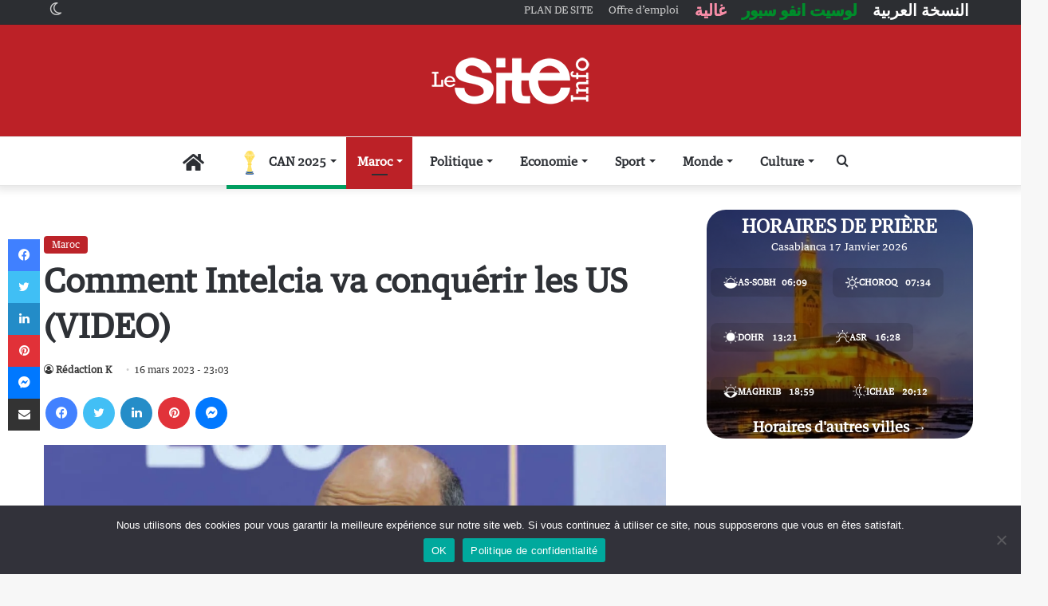

--- FILE ---
content_type: text/html; charset=UTF-8
request_url: https://www.lesiteinfo.com/maroc/576681-comment-intelcia-va-conquerir-les-us-video.html
body_size: 38955
content:
<!DOCTYPE html>
<html lang="fr-FR" class="" data-skin="light">
<head>
	<meta charset="UTF-8" />
	<link rel="profile" href="https://gmpg.org/xfn/11" />
	
<meta http-equiv='x-dns-prefetch-control' content='on'>
<link rel='dns-prefetch' href='//cdnjs.cloudflare.com' />
<link rel='dns-prefetch' href='//ajax.googleapis.com' />
<link rel='dns-prefetch' href='//fonts.googleapis.com' />
<link rel='dns-prefetch' href='//fonts.gstatic.com' />
<link rel='dns-prefetch' href='//s.gravatar.com' />
<link rel='dns-prefetch' href='//www.google-analytics.com' />
<meta name='robots' content='index, follow, max-image-preview:large, max-snippet:-1, max-video-preview:-1' />
<!-- Jetpack Site Verification Tags -->
<meta name="google-site-verification" content="cw9Gdgr6GjLQli2Wy1cKjKsDQdyUBHqnlqXXuIPxWeg" />
<meta name="msvalidate.01" content="697788CB2A8FE7880C3A20AA3AAB8D6D" />
<meta name="p:domain_verify" content="db1e58922bd5d9d2180f1dab70ba63e8" />
<meta name="yandex-verification" content="67cbb83f10dcac85" />

	<!-- This site is optimized with the Yoast SEO Premium plugin v26.6 (Yoast SEO v26.7) - https://yoast.com/wordpress/plugins/seo/ -->
	<title>Comment Intelcia va conquérir les US (VIDEO) - LeSiteinfo.com</title>
	<meta name="description" content="C’est avec beaucoup d’intérêt que Karim Bernoussi, CEO et cofondateur d’Intelcia, s’est prêté au jeu des questions-réponses de “L’invité des Éco”. C’est avec beaucoup d’intérêt que Karim Bernoussi, CEO et cofondateur d’Intelcia, s’est prêté au jeu des questions-réponses de “L’invité des Éco”." />
	<link rel="canonical" href="https://www.lesiteinfo.com/maroc/576681-comment-intelcia-va-conquerir-les-us-video.html" />
	<meta property="og:locale" content="fr_FR" />
	<meta property="og:type" content="article" />
	<meta property="og:title" content="Comment Intelcia va conquérir les US (VIDEO)" />
	<meta property="og:description" content="C’est avec beaucoup d’intérêt que Karim Bernoussi, CEO et cofondateur d’Intelcia, s’est prêté au jeu des questions-réponses de “L’invité des Éco”." />
	<meta property="og:url" content="https://www.lesiteinfo.com/maroc/576681-comment-intelcia-va-conquerir-les-us-video.html" />
	<meta property="og:site_name" content="LeSiteinfo.com" />
	<meta property="article:published_time" content="2023-03-16T22:03:02+00:00" />
	<meta property="article:modified_time" content="2023-03-17T11:35:58+00:00" />
	<meta property="og:image" content="https://i0.wp.com/www.lesiteinfo.com/wp-content/uploads/2023/03/Karim-Bernoussi1.jpeg?fit=1200%2C600&ssl=1" />
	<meta property="og:image:width" content="1200" />
	<meta property="og:image:height" content="600" />
	<meta property="og:image:type" content="image/jpeg" />
	<meta name="author" content="Rédaction K" />
	<meta name="twitter:card" content="summary_large_image" />
	<meta name="twitter:label1" content="Écrit par" />
	<meta name="twitter:data1" content="Rédaction K" />
	<meta name="twitter:label2" content="Durée de lecture estimée" />
	<meta name="twitter:data2" content="2 minutes" />
	<script type="application/ld+json" class="yoast-schema-graph">{"@context":"https://schema.org","@graph":[{"@type":"NewsArticle","@id":"https://www.lesiteinfo.com/maroc/576681-comment-intelcia-va-conquerir-les-us-video.html#article","isPartOf":{"@id":"https://www.lesiteinfo.com/maroc/576681-comment-intelcia-va-conquerir-les-us-video.html"},"author":{"name":"Rédaction K","@id":"https://www.lesiteinfo.com/#/schema/person/dd26174e3eff4ac65c4d88ebcbb10169"},"headline":"Comment Intelcia va conquérir les US (VIDEO)","datePublished":"2023-03-16T22:03:02+00:00","dateModified":"2023-03-17T11:35:58+00:00","mainEntityOfPage":{"@id":"https://www.lesiteinfo.com/maroc/576681-comment-intelcia-va-conquerir-les-us-video.html"},"wordCount":278,"image":{"@id":"https://www.lesiteinfo.com/maroc/576681-comment-intelcia-va-conquerir-les-us-video.html#primaryimage"},"thumbnailUrl":"https://www.lesiteinfo.com/wp-content/uploads/2023/03/Karim-Bernoussi1.jpeg","keywords":["Intelcia","Karim Bernoussi","L'invité des éco Karim Bernoussi"],"articleSection":["Maroc"],"inLanguage":"fr-FR","copyrightYear":"2023","copyrightHolder":{"@id":"https://www.lesiteinfo.com/#organization"}},{"@type":"WebPage","@id":"https://www.lesiteinfo.com/maroc/576681-comment-intelcia-va-conquerir-les-us-video.html","url":"https://www.lesiteinfo.com/maroc/576681-comment-intelcia-va-conquerir-les-us-video.html","name":"Comment Intelcia va conquérir les US (VIDEO) - LeSiteinfo.com","isPartOf":{"@id":"https://www.lesiteinfo.com/#website"},"primaryImageOfPage":{"@id":"https://www.lesiteinfo.com/maroc/576681-comment-intelcia-va-conquerir-les-us-video.html#primaryimage"},"image":{"@id":"https://www.lesiteinfo.com/maroc/576681-comment-intelcia-va-conquerir-les-us-video.html#primaryimage"},"thumbnailUrl":"https://www.lesiteinfo.com/wp-content/uploads/2023/03/Karim-Bernoussi1.jpeg","datePublished":"2023-03-16T22:03:02+00:00","dateModified":"2023-03-17T11:35:58+00:00","author":{"@id":"https://www.lesiteinfo.com/#/schema/person/dd26174e3eff4ac65c4d88ebcbb10169"},"description":"C’est avec beaucoup d’intérêt que Karim Bernoussi, CEO et cofondateur d’Intelcia, s’est prêté au jeu des questions-réponses de “L’invité des Éco”. C’est avec beaucoup d’intérêt que Karim Bernoussi, CEO et cofondateur d’Intelcia, s’est prêté au jeu des questions-réponses de “L’invité des Éco”.","breadcrumb":{"@id":"https://www.lesiteinfo.com/maroc/576681-comment-intelcia-va-conquerir-les-us-video.html#breadcrumb"},"inLanguage":"fr-FR","potentialAction":[{"@type":"ReadAction","target":["https://www.lesiteinfo.com/maroc/576681-comment-intelcia-va-conquerir-les-us-video.html"]}]},{"@type":"ImageObject","inLanguage":"fr-FR","@id":"https://www.lesiteinfo.com/maroc/576681-comment-intelcia-va-conquerir-les-us-video.html#primaryimage","url":"https://www.lesiteinfo.com/wp-content/uploads/2023/03/Karim-Bernoussi1.jpeg","contentUrl":"https://www.lesiteinfo.com/wp-content/uploads/2023/03/Karim-Bernoussi1.jpeg","width":1200,"height":600},{"@type":"BreadcrumbList","@id":"https://www.lesiteinfo.com/maroc/576681-comment-intelcia-va-conquerir-les-us-video.html#breadcrumb","itemListElement":[{"@type":"ListItem","position":1,"name":"Accueil","item":"https://www.lesiteinfo.com/"},{"@type":"ListItem","position":2,"name":"Comment Intelcia va conquérir les US (VIDEO)"}]},{"@type":"WebSite","@id":"https://www.lesiteinfo.com/#website","url":"https://www.lesiteinfo.com/","name":"LeSiteinfo.com","description":"Le site des actualités du Maroc","potentialAction":[{"@type":"SearchAction","target":{"@type":"EntryPoint","urlTemplate":"https://www.lesiteinfo.com/?s={search_term_string}"},"query-input":{"@type":"PropertyValueSpecification","valueRequired":true,"valueName":"search_term_string"}}],"inLanguage":"fr-FR"},{"@type":"Person","@id":"https://www.lesiteinfo.com/#/schema/person/dd26174e3eff4ac65c4d88ebcbb10169","name":"Rédaction K","image":{"@type":"ImageObject","inLanguage":"fr-FR","@id":"https://www.lesiteinfo.com/#/schema/person/image/","url":"https://secure.gravatar.com/avatar/4e781940b1b7609bd11a50568a16762586a5270fce2377217913e5b6b77590c0?s=96&d=mm&r=g","contentUrl":"https://secure.gravatar.com/avatar/4e781940b1b7609bd11a50568a16762586a5270fce2377217913e5b6b77590c0?s=96&d=mm&r=g","caption":"Rédaction K"},"url":"https://www.lesiteinfo.com/author/k-chemsi"}]}</script>
	<!-- / Yoast SEO Premium plugin. -->


<link rel="amphtml" href="https://www.lesiteinfo.com/maroc/576681-comment-intelcia-va-conquerir-les-us-video.html?amp" /><meta name="generator" content="AMP for WP 1.0.74"/><link rel='dns-prefetch' href='//www.google.com' />
<link rel='dns-prefetch' href='//www.googletagmanager.com' />
<link rel='dns-prefetch' href='//stats.wp.com' />
<link rel='dns-prefetch' href='//c0.wp.com' />
<link rel="alternate" type="application/rss+xml" title="LeSiteinfo.com &raquo; Flux" href="https://www.lesiteinfo.com/feed" />
<link rel="alternate" type="application/rss+xml" title="LeSiteinfo.com &raquo; Flux des commentaires" href="https://www.lesiteinfo.com/comments/feed" />
		<script type="text/javascript">try{if("undefined"!=typeof localStorage){var tieSkin=localStorage.getItem("tie-skin"),html=document.getElementsByTagName("html")[0].classList,htmlSkin="light";if(html.contains("dark-skin")&&(htmlSkin="dark"),null!=tieSkin&&tieSkin!=htmlSkin){html.add("tie-skin-inverted");var tieSkinInverted=!0}"dark"==tieSkin?html.add("dark-skin"):"light"==tieSkin&&html.remove("dark-skin")}}catch(t){console.log(t)}</script>
		
		<style type="text/css">
			:root{
			
					--main-nav-background: #FFFFFF;
					--main-nav-secondry-background: rgba(0,0,0,0.03);
					--main-nav-primary-color: #0088ff;
					--main-nav-contrast-primary-color: #FFFFFF;
					--main-nav-text-color: #2c2f34;
					--main-nav-secondry-text-color: rgba(0,0,0,0.5);
					--main-nav-main-border-color: rgba(0,0,0,0.1);
					--main-nav-secondry-border-color: rgba(0,0,0,0.08);
				
			}
		</style>
	<link rel="alternate" title="oEmbed (JSON)" type="application/json+oembed" href="https://www.lesiteinfo.com/wp-json/oembed/1.0/embed?url=https%3A%2F%2Fwww.lesiteinfo.com%2Fmaroc%2F576681-comment-intelcia-va-conquerir-les-us-video.html" />
<link rel="alternate" title="oEmbed (XML)" type="text/xml+oembed" href="https://www.lesiteinfo.com/wp-json/oembed/1.0/embed?url=https%3A%2F%2Fwww.lesiteinfo.com%2Fmaroc%2F576681-comment-intelcia-va-conquerir-les-us-video.html&#038;format=xml" />
<meta name="viewport" content="width=device-width, initial-scale=1.0" /><style id='wp-img-auto-sizes-contain-inline-css' type='text/css'>
img:is([sizes=auto i],[sizes^="auto," i]){contain-intrinsic-size:3000px 1500px}
/*# sourceURL=wp-img-auto-sizes-contain-inline-css */
</style>
<style id='wp-emoji-styles-inline-css' type='text/css'>

	img.wp-smiley, img.emoji {
		display: inline !important;
		border: none !important;
		box-shadow: none !important;
		height: 1em !important;
		width: 1em !important;
		margin: 0 0.07em !important;
		vertical-align: -0.1em !important;
		background: none !important;
		padding: 0 !important;
	}
/*# sourceURL=wp-emoji-styles-inline-css */
</style>
<link rel='stylesheet' id='cookie-notice-front-css' href='https://www.lesiteinfo.com/wp-content/plugins/cookie-notice/css/front.min.css?ver=2.5.3' type='text/css' media='all' />
<link rel='stylesheet' id='tie-css-base-css' href='https://www.lesiteinfo.com/wp-content/themes/lesiteinfo/assets/css/base.min.css?ver=6.2.0' type='text/css' media='all' />
<link rel='stylesheet' id='tie-css-styles-css' href='https://www.lesiteinfo.com/wp-content/themes/lesiteinfo/assets/css/style.min.css?ver=6.2.0' type='text/css' media='all' />
<link rel='stylesheet' id='tie-css-widgets-css' href='https://www.lesiteinfo.com/wp-content/themes/lesiteinfo/assets/css/widgets.min.css?ver=6.2.0' type='text/css' media='all' />
<link rel='stylesheet' id='tie-css-helpers-css' href='https://www.lesiteinfo.com/wp-content/themes/lesiteinfo/assets/css/helpers.min.css?ver=6.2.0' type='text/css' media='all' />
<link rel='stylesheet' id='tie-fontawesome5-css' href='https://www.lesiteinfo.com/wp-content/themes/lesiteinfo/assets/css/fontawesome.css?ver=6.2.0' type='text/css' media='all' />
<link rel='stylesheet' id='tie-css-ilightbox-css' href='https://www.lesiteinfo.com/wp-content/themes/lesiteinfo/assets/ilightbox/dark-skin/skin.css?ver=6.2.0' type='text/css' media='all' />
<link rel='stylesheet' id='tie-css-shortcodes-css' href='https://www.lesiteinfo.com/wp-content/themes/lesiteinfo/assets/css/plugins/shortcodes.min.css?ver=6.2.0' type='text/css' media='all' />
<link rel='stylesheet' id='tie-css-single-css' href='https://www.lesiteinfo.com/wp-content/themes/lesiteinfo/assets/css/single.min.css?ver=6.2.0' type='text/css' media='all' />
<link rel='stylesheet' id='tie-css-print-css' href='https://www.lesiteinfo.com/wp-content/themes/lesiteinfo/assets/css/print.css?ver=6.2.0' type='text/css' media='print' />
<link rel='stylesheet' id='lesiteinfo-child-css-css' href='https://www.lesiteinfo.com/wp-content/themes/lesiteinfo-child/style.css?ver=1.0.0' type='text/css' media='all' />
<link rel='stylesheet' id='tie-css-style-custom-css' href='https://www.lesiteinfo.com/wp-content/themes/lesiteinfo/assets/custom-css/style-custom.css?ver=50821' type='text/css' media='all' />
<style id='tie-css-style-custom-inline-css' type='text/css'>
:root:root{--brand-color: #bc2127;--dark-brand-color: #8a0000;--bright-color: #FFFFFF;--base-color: #2c2f34;}#reading-position-indicator{box-shadow: 0 0 10px rgba( 188,33,39,0.7);}
/*# sourceURL=tie-css-style-custom-inline-css */
</style>
<link rel='stylesheet' id='wp-add-custom-css-css' href='https://www.lesiteinfo.com?display_custom_css=css&#038;ver=6.9' type='text/css' media='all' />
<script type="text/javascript" id="cookie-notice-front-js-before">
/* <![CDATA[ */
var cnArgs = {"ajaxUrl":"https:\/\/www.lesiteinfo.com\/wp-admin\/admin-ajax.php","nonce":"52a6142657","hideEffect":"fade","position":"bottom","onScroll":true,"onScrollOffset":100,"onClick":false,"cookieName":"cookie_notice_accepted","cookieTime":604800,"cookieTimeRejected":604800,"globalCookie":false,"redirection":false,"cache":true,"revokeCookies":false,"revokeCookiesOpt":"automatic"};

//# sourceURL=cookie-notice-front-js-before
/* ]]> */
</script>
<script type="text/javascript" src="https://www.lesiteinfo.com/wp-content/plugins/cookie-notice/js/front.min.js?ver=2.5.3" id="cookie-notice-front-js"></script>
<script type="text/javascript" src="https://www.google.com/recaptcha/api.js?ver=6.9" id="google-recaptcha-js"></script>
<script type="text/javascript" data-no-optimize="1" data-cfasync="false" src="https://c0.wp.com/c/6.9/wp-includes/js/jquery/jquery.min.js" id="jquery-core-js"></script>
<script type="text/javascript" src="https://c0.wp.com/c/6.9/wp-includes/js/jquery/jquery-migrate.min.js" id="jquery-migrate-js"></script>

<!-- Extrait de code de la balise Google (gtag.js) ajouté par Site Kit -->

<!-- Extrait Google Analytics ajouté par Site Kit -->
<script type="text/javascript" src="https://www.googletagmanager.com/gtag/js?id=G-GSC1BQXTVE" id="google_gtagjs-js" async></script>
<script type="text/javascript" id="google_gtagjs-js-after">
/* <![CDATA[ */
window.dataLayer = window.dataLayer || [];function gtag(){dataLayer.push(arguments);}
gtag("set","linker",{"domains":["www.lesiteinfo.com"]});
gtag("js", new Date());
gtag("set", "developer_id.dZTNiMT", true);
gtag("config", "G-GSC1BQXTVE");
//# sourceURL=google_gtagjs-js-after
/* ]]> */
</script>

<!-- Extrait de code de la balise Google de fin (gtag.js) ajouté par Site Kit -->
<link rel="https://api.w.org/" href="https://www.lesiteinfo.com/wp-json/" /><link rel="alternate" title="JSON" type="application/json" href="https://www.lesiteinfo.com/wp-json/wp/v2/posts/576681" /><link rel="EditURI" type="application/rsd+xml" title="RSD" href="https://www.lesiteinfo.com/xmlrpc.php?rsd" />
<meta name="generator" content="WordPress 6.9" />
<link rel='shortlink' href='https://www.lesiteinfo.com/?p=576681' />
<meta name="generator" content="Site Kit by Google 1.140.0" /><!-- Markup (JSON-LD) structured in schema.org ver.4.8.1 START -->
<script type="application/ld+json">
{
    "@context": "https://schema.org",
    "@type": "BreadcrumbList",
    "itemListElement": [
        {
            "@type": "ListItem",
            "position": 1,
            "item": {
                "@id": "https://www.lesiteinfo.com",
                "name": "LeSiteinfo.com"
            }
        },
        {
            "@type": "ListItem",
            "position": 2,
            "item": {
                "@id": "https://www.lesiteinfo.com/category/maroc",
                "name": "Maroc"
            }
        },
        {
            "@type": "ListItem",
            "position": 3,
            "item": {
                "@id": "https://www.lesiteinfo.com/maroc/576681-comment-intelcia-va-conquerir-les-us-video.html",
                "name": "Comment Intelcia va conquérir les US (VIDEO)"
            }
        }
    ]
}
</script>
<script type="application/ld+json">
{
    "@context": "https://schema.org",
    "@type": "NewsMediaOrganization",
    "name": "LESITEINFO",
    "url": "https://www.lesiteinfo.com/",
    "logo": "https://www.lesiteinfo.com/wp-content/uploads/2023/03/lesiteinfo-logotrans.png",
    "sameAs": [
        "https://www.facebook.com/lesiteinfo",
        "https://twitter.com/LeSiteInfoFR",
        "https://www.instagram.com/lesiteinfo/",
        "https://www.youtube.com/c/LeSiteinfoTV",
        "https://fr.linkedin.com/company/lesiteinfo",
        "https://www.pinterest.com/lesiteinfocom/"
    ]
}
</script>
<!-- Markup (JSON-LD) structured in schema.org END -->
	<style>img#wpstats{display:none}</style>
		<meta http-equiv="X-UA-Compatible" content="IE=edge"><meta http-equiv="refresh" content="600">
<meta http-equiv="origin-trial" content="disable-topics">

<!-- Global site tag (gtag.js) - Google Analytics GA4 -->
<script async src="https://www.googletagmanager.com/gtag/js?id=G-GSC1BQXTVE"></script>

<script>
  window.dataLayer = window.dataLayer || [];
  function gtag(){dataLayer.push(arguments);}
  gtag('js', new Date());

  gtag('config', 'G-GSC1BQXTVE');
</script>
<!-- Global site tag (gtag.js) - Google Analytics -->
<!--<script async src="https://pagead2.googlesyndication.com/pagead/js/adsbygoogle.js?client=ca-pub-1021409778642596" crossorigin="anonymous"></script>  -->
<script async src="https://www.googletagmanager.com/gtag/js?id=UA-75349836-1"></script>
<script>
  window.dataLayer = window.dataLayer || [];
  function gtag(){dataLayer.push(arguments);}
  gtag('js', new Date());

  gtag('config', 'UA-75349836-1');
</script>
<style>.slick-slide { background: white; } .widget_text ul li { list-style: unset !important; }
li#menu-item-579119 { border-bottom: none; }
/* Masquer l’icône Font Awesome */
#menu-item-662394 .tie-menu-icon::before {
    display: none !important;
}

/* Remplacer par l’icône SVG CAN */
#menu-item-662394 .tie-menu-icon {
    background-image: url("https://www.lesiteinfo.com/wp-content/uploads/2025/12/can2025.svg");
    background-repeat: no-repeat;
    background-position: center;
    background-size: contain;

    width: 30px;
    height: 30px;

    display: inline-block;
    vertical-align: middle;

    font-size: 0 !important;
    color: transparent !important;
    margin-right: 6px;
}
	
	/* ===== MENU MOBILE : masquer l’icône Font Awesome ===== */
#mobile-menu #menu-item-662413 .tie-menu-icon::before {
    display: none !important;
}

/* ===== MENU MOBILE : remplacer par l’icône SVG CAN ===== */
#mobile-menu #menu-item-662413 .tie-menu-icon {
    background-image: url("https://www.lesiteinfo.com/wp-content/uploads/2025/12/can2025.svg");
    background-repeat: no-repeat;
    background-position: center;
    background-size: contain;

    width: 20px;
    height: 30px;

    display: inline-block;
    vertical-align: middle;

    font-size: 0 !important;
    color: transparent !important;
    margin-right: 8px;
}
</style>

<!-- End Alexa Certify Javascript -->  
<meta property="fb:app_id" content="899971573484066"/>
<meta name="p:domain_verify" content="db1e58922bd5d9d2180f1dab70ba63e8"/>
<!-- Chrome, Firefox OS and Opera -->
<meta name="theme-color" content="#c2212c">
<!-- Windows Phone -->
<meta name="msapplication-navbutton-color" content="#c2212c">
<!-- iOS Safari -->
<meta name="apple-mobile-web-app-status-bar-style" content="#c2212c">
<link rel='dns-prefetch' href='//www.google.com' />
<link rel='dns-prefetch' href='//s.w.org' />
<meta name="HandheldFriendly" content="true" />
<meta name="apple-mobile-web-app-capable" content="YES" />
<link rel="alternate" type="application/rss+xml" title="LeSiteinfo &raquo; Flux" href="https://www.lesiteinfo.com/feed/" />
<!-- DFP 1021409778642596 -->
<script>
  (function() {
    var useSSL = 'https:' == document.location.protocol;
    var src = (useSSL ? 'https:' : 'http:') +
        '//www.googletagservices.com/tag/js/gpt.js';
    document.write('<scr' + 'ipt src="' + src + '"></scr' + 'ipt>');
  })();
</script>

<script>
  googletag.cmd.push(function() {
		googletag.defineSlot('/136889141/lesiteinfocom-french', [[120, 600], [320, 100], [1000, 90], [320, 80], [1, 1], [300, 100], [250, 250], [336, 280], [468, 60], [800, 250], [300, 600], [750, 250], [970, 250], [700, 250], [160, 600], 'fluid', [300, 1050], [320, 50], [320, 160], [1000, 250], [970, 90], [300, 250], [728, 90], [750, 200], [1800, 1000], [300, 50]], 'div-gpt-ad-1725535818792-0').addService(googletag.pubads());
googletag.defineSlot('/136889141/lesiteinfocom-french/lesiteinfocom-french-Billboard-Desktop-TOP', [[728, 90], [970, 150], [970, 250]], 'div-gpt-ad-1725535643900-0').addService(googletag.pubads());
googletag.defineSlot('/136889141/lesiteinfocom-french/lesiteinfocom-french-Pave-TOP-Mobile-1', [[300, 250], [320, 50], [320, 80], [336, 280], [320, 100]], 'div-gpt-ad-1725535713906-0').addService(googletag.pubads());
googletag.defineSlot('/136889141/lesiteinfocom-french/lesiteinfocom-french-Pave-BeforePost-Mobile', [[300, 250], [320, 80], [336, 280], [320, 100], [320, 50]], 'div-gpt-ad-1725880555685-0').addService(googletag.pubads());
googletag.defineSlot('/136889141/lesiteinfocom-french/lesiteinfocom-french-Pave-AfterPost-Mobile-2', [[320, 80], [336, 280], [300, 250], [320, 100], [320, 50], [300, 600]], 'div-gpt-ad-1725535740606-0').addService(googletag.pubads());
googletag.defineSlot('/136889141/lesiteinfocom-french/lesiteinfocom-french-Lateral-Desktop-1', [[300, 250], [336, 280], [300, 600]], 'div-gpt-ad-1725535778073-0').addService(googletag.pubads());
		    googletag.defineSlot('/136889141/lesiteinfocom-french/lesiteinfocom-french-Lateral-Desktop-2', [[300, 250], [336, 280], [300, 600]], 'div-gpt-ad-1726063373066-0').addService(googletag.pubads());

    googletag.defineSlot('/136889141/fr-bill-pave-header', [[320, 100], [336, 280], [300, 250]], 'div-gpt-ad-1686822337681-0').addService(googletag.pubads());
    googletag.defineSlot('/136889141/FR-300*250-Fin-Article', [[336, 250], [300, 250]], 'div-gpt-ad-1514459201997-0').addService(googletag.pubads());
		googletag.defineSlot('/21821871921/Milieu2', [[300, 600], [300, 250]], 'div-gpt-ad-1585670193615-0').addService(googletag.pubads());
		    googletag.defineSlot('/136889141/fr-pave-top', [[320, 100], [300, 250], [336, 280]], 'div-gpt-ad-1662732725468-0').addService(googletag.pubads());
    googletag.defineSlot('/136889141/FR-300*250-TOP-Article', [300, 250], 'div-gpt-ad-1514459201997-1').addService(googletag.pubads());
    googletag.defineSlot('/136889141/FR-300*250-TOP-Article-passback', [300, 250], 'div-gpt-ad-1514459201997-2').addService(googletag.pubads());
googletag.defineSlot('/136889141/FR-300*600', [[300, 600], [300, 250], [336, 250]], 'div-gpt-ad-1514723309394-0').addService(googletag.pubads()); 
		googletag.defineSlot('/136889141/FR-300*600-2', [[336, 250], [300, 600], [300, 250]], 'div-gpt-ad-1514459201997-4').addService(googletag.pubads());
    googletag.defineSlot('/136889141/FR-300*600-passback', [[300, 250], [300, 600]], 'div-gpt-ad-1514459201997-5').addService(googletag.pubads());
    googletag.defineSlot('/136889141/FR-Habillage', [1, 1], 'div-gpt-ad-1514459201997-6').addService(googletag.pubads());
    googletag.defineSlot('/136889141/FR-Habillage-Article1', [1, 1], 'div-gpt-ad-1514459201997-7').addService(googletag.pubads());
		googletag.defineSlot('/21821871921/LESECO-PAVE', [[300, 250], [336, 280]], 'div-gpt-ad-1720777555104-0').addService(googletag.pubads());
    googletag.defineSlot('/136889141/FR-header-Mobile', [[320, 80], [300, 100], [300, 300], [320, 100], [300, 50], [320, 50], [300, 80], [336, 280],[336, 250], [300, 250]], 'div-gpt-ad-1514459201997-8').addService(googletag.pubads());
    googletag.defineSlot('/136889141/FR-interstisiel', [1, 1], 'div-gpt-ad-1514459201997-9').addService(googletag.pubads());
    googletag.defineSlot('/136889141/FR-Megabanner-TOP-passback', [[320, 80], [300, 600], [970, 250], [300, 250], [728, 90], [970, 150]], 'div-gpt-ad-1514459201997-10').addService(googletag.pubads());
    googletag.defineSlot('/136889141/FR-728*90-TOP', [[970, 250], [728, 90], [970, 150]], 'div-gpt-ad-1514459201997-11').addService(googletag.pubads());
    googletag.defineSlot('/136889141/FR-Milieu-1', [[320, 80], [336, 250], [300, 100], [300, 600], [300, 300], [320, 100], [300, 50], [320, 50], [300, 80], [300, 250], [320, 480]], 'div-gpt-ad-1514459201997-12').addService(googletag.pubads());
    googletag.defineSlot('/136889141/FR-Milieu-2', [[320, 80], [336, 250], [300, 100], [300, 600], [300, 300], [320, 100], [300, 50], [320, 50], [300, 80], [300, 250], [320, 480]], 'div-gpt-ad-1514459201997-13').addService(googletag.pubads());
    googletag.defineSlot('/136889141/FR-Milieu-3', [[320, 80], [336, 250], [300, 100], [300, 600], [300, 300], [320, 100], [300, 50], [320, 50], [300, 80], [300, 250], [320, 480]], 'div-gpt-ad-1514459201997-14').addService(googletag.pubads());
		    googletag.defineSlot('/21556668/Ste-300*250-Top', [300, 250], 'div-gpt-ad-1708451241175-0').addService(googletag.pubads());
		    googletag.defineSlot('/21556668/Pavecaree', [336, 280], 'div-gpt-ad-1708462349629-0').addService(googletag.pubads());
    googletag.defineSlot('/136889141/gallerytagmobile', [[320, 80], [300, 100], [300, 600], [300, 300], [320, 100], [300, 50], [320, 50], [300, 80], [300, 250], [320, 480]], 'div-gpt-ad-1514459201997-15').addService(googletag.pubads());
    googletag.defineSlot('/136889141/megabanner-milieu-1', [728, 90], 'div-gpt-ad-1514459201997-16').addService(googletag.pubads());
    googletag.defineSlot('/136889141/megabanner-milieu-2', [728, 90], 'div-gpt-ad-1514459201997-17').addService(googletag.pubads());
    googletag.defineSlot('/136889141/megabanner-milieu-footer', [728, 90], 'div-gpt-ad-1514459201997-18').addService(googletag.pubads());
    googletag.defineSlot('/136889141/other-posts', [[1, 1], [320, 416]], 'div-gpt-ad-1563467302079-0').addService(googletag.pubads());
    googletag.defineSlot('/136889141/footer-mobile', [[320, 50], [320, 100]], 'div-gpt-ad-1516964213132-0').addService(googletag.pubads());
googletag.defineSlot('/136889141/Video-bas-article', [1, 1], 'div-gpt-ad-1533038508396-0').addService(googletag.pubads());
		googletag.defineSlot('/136889141/pave-image-article', [[300, 250], [336, 300]], 'div-gpt-ad-1655936462506-0').addService(googletag.pubads());
    googletag.defineSlot('/136889141/mileu-etranger', [[300, 600], [336, 280]], 'div-gpt-ad-1664091086094-0').addService(googletag.pubads());
		googletag.defineSlot('/136889141/Mileu-etranger-article', [[336, 280], [300, 600], [336, 250]], 'div-gpt-ad-1684485873710-0').addService(googletag.pubads());
    googletag.pubads().enableSingleRequest();
    googletag.pubads().collapseEmptyDivs();
    googletag.pubads().enableSyncRendering();
    googletag.enableServices();
  });
</script>
<!--  End DFP -->
<meta name="theme-color" content="#bc2127" />      <meta name="onesignal" content="wordpress-plugin"/>
            <script>

      window.OneSignal = window.OneSignal || [];

      OneSignal.push( function() {
        OneSignal.SERVICE_WORKER_UPDATER_PATH = "OneSignalSDKUpdaterWorker.js.php";
                      OneSignal.SERVICE_WORKER_PATH = "OneSignalSDKWorker.js.php";
                      OneSignal.SERVICE_WORKER_PARAM = { scope: "/" };
        OneSignal.setDefaultNotificationUrl("https://www.lesiteinfo.com");
        var oneSignal_options = {};
        window._oneSignalInitOptions = oneSignal_options;

        oneSignal_options['wordpress'] = true;
oneSignal_options['appId'] = '37dc7281-3892-43eb-b500-286115b03e77';
oneSignal_options['allowLocalhostAsSecureOrigin'] = true;
oneSignal_options['welcomeNotification'] = { };
oneSignal_options['welcomeNotification']['title'] = "";
oneSignal_options['welcomeNotification']['message'] = "Merci de vous être abonné!";
oneSignal_options['path'] = "https://www.lesiteinfo.com/wp-content/plugins/onesignal-free-web-push-notifications/sdk_files/";
oneSignal_options['safari_web_id'] = "web.onesignal.auto.064b44a8-1dd7-4e10-9d87-452ef5b9c9dd";
oneSignal_options['persistNotification'] = true;
oneSignal_options['promptOptions'] = { };
oneSignal_options['promptOptions']['actionMessage'] = "Souhaitez-vous recevoir nos dernières infos par notification?";
oneSignal_options['promptOptions']['exampleNotificationTitleDesktop'] = "Ceci est un exemple de notification";
oneSignal_options['promptOptions']['exampleNotificationMessageDesktop'] = "Les notifications apparaîtront sur votre bureau";
oneSignal_options['promptOptions']['exampleNotificationTitleMobile'] = "Ceci est un exemple de notification";
oneSignal_options['promptOptions']['exampleNotificationMessageMobile'] = "Les notifications apparaîtront sur votre bureau";
oneSignal_options['promptOptions']['acceptButtonText'] = "OK";
oneSignal_options['promptOptions']['cancelButtonText'] = "NON MERCI";
oneSignal_options['promptOptions']['siteName'] = "Le Site info";
oneSignal_options['notifyButton'] = { };
oneSignal_options['notifyButton']['enable'] = true;
oneSignal_options['notifyButton']['position'] = 'bottom-left';
oneSignal_options['notifyButton']['theme'] = 'inverse';
oneSignal_options['notifyButton']['size'] = 'small';
oneSignal_options['notifyButton']['showCredit'] = true;
oneSignal_options['notifyButton']['text'] = {};
oneSignal_options['notifyButton']['text']['tip.state.unsubscribed'] = 'Abonnez-vous aux notifications';
oneSignal_options['notifyButton']['text']['tip.state.subscribed'] = 'Vous êtes abonné aux notifications';
oneSignal_options['notifyButton']['text']['tip.state.blocked'] = 'Vous avez bloqué les notifications';
oneSignal_options['notifyButton']['text']['message.action.subscribed'] = 'Merci de vous être abonné!';
oneSignal_options['notifyButton']['text']['message.action.resubscribed'] = 'Vous êtes abonné aux notifications';
oneSignal_options['notifyButton']['text']['message.action.unsubscribed'] = 'Vous ne recevrez plus de notifications';
oneSignal_options['notifyButton']['text']['dialog.main.title'] = 'Gérer les notifications de site';
oneSignal_options['notifyButton']['text']['dialog.main.button.subscribe'] = 'S&#039;ABONNER';
oneSignal_options['notifyButton']['text']['dialog.main.button.unsubscribe'] = 'DÉSABONNER';
oneSignal_options['notifyButton']['text']['dialog.blocked.title'] = 'Débloquer les notifications';
oneSignal_options['notifyButton']['text']['dialog.blocked.message'] = 'Suivez ces instructions pour autoriser les notifications:';
                OneSignal.init(window._oneSignalInitOptions);
                OneSignal.showSlidedownPrompt();      });

      function documentInitOneSignal() {
        var oneSignal_elements = document.getElementsByClassName("OneSignal-prompt");

        var oneSignalLinkClickHandler = function(event) { OneSignal.push(['registerForPushNotifications']); event.preventDefault(); };        for(var i = 0; i < oneSignal_elements.length; i++)
          oneSignal_elements[i].addEventListener('click', oneSignalLinkClickHandler, false);
      }

      if (document.readyState === 'complete') {
           documentInitOneSignal();
      }
      else {
           window.addEventListener("load", function(event){
               documentInitOneSignal();
          });
      }
    </script>
<link rel="icon" href="https://www.lesiteinfo.com/wp-content/uploads/2021/09/favicon.png" sizes="32x32" />
<link rel="icon" href="https://www.lesiteinfo.com/wp-content/uploads/2021/09/favicon.png" sizes="192x192" />
<link rel="apple-touch-icon" href="https://www.lesiteinfo.com/wp-content/uploads/2021/09/favicon.png" />
<meta name="msapplication-TileImage" content="https://www.lesiteinfo.com/wp-content/uploads/2021/09/favicon.png" />
	<!-- Category DFP -->
<script>googletag.pubads().setTargeting("versions", "https://www.lesiteinfo.com");</script>
<script>googletag.pubads().setTargeting("hyperlien", "576681");</script>
<script>googletag.pubads().setTargeting("permalinks", "https://www.lesiteinfo.com/maroc/576681-comment-intelcia-va-conquerir-les-us-video.html");</script>
<script>googletag.pubads().setTargeting("categorys", "Maroc");</script>
<!-- DFP -->
<script>
    googletag.pubads().setTargeting("dossiers", "");
    googletag.pubads().setTargeting("tagss", "Intelcia,Karim Bernoussi,L&#039;invité des éco Karim Bernoussi");
    googletag.pubads().setTargeting("tag_exist", "0");
</script>
<!-- End Category DFP -->
<style id='global-styles-inline-css' type='text/css'>
:root{--wp--preset--aspect-ratio--square: 1;--wp--preset--aspect-ratio--4-3: 4/3;--wp--preset--aspect-ratio--3-4: 3/4;--wp--preset--aspect-ratio--3-2: 3/2;--wp--preset--aspect-ratio--2-3: 2/3;--wp--preset--aspect-ratio--16-9: 16/9;--wp--preset--aspect-ratio--9-16: 9/16;--wp--preset--color--black: #000000;--wp--preset--color--cyan-bluish-gray: #abb8c3;--wp--preset--color--white: #ffffff;--wp--preset--color--pale-pink: #f78da7;--wp--preset--color--vivid-red: #cf2e2e;--wp--preset--color--luminous-vivid-orange: #ff6900;--wp--preset--color--luminous-vivid-amber: #fcb900;--wp--preset--color--light-green-cyan: #7bdcb5;--wp--preset--color--vivid-green-cyan: #00d084;--wp--preset--color--pale-cyan-blue: #8ed1fc;--wp--preset--color--vivid-cyan-blue: #0693e3;--wp--preset--color--vivid-purple: #9b51e0;--wp--preset--gradient--vivid-cyan-blue-to-vivid-purple: linear-gradient(135deg,rgb(6,147,227) 0%,rgb(155,81,224) 100%);--wp--preset--gradient--light-green-cyan-to-vivid-green-cyan: linear-gradient(135deg,rgb(122,220,180) 0%,rgb(0,208,130) 100%);--wp--preset--gradient--luminous-vivid-amber-to-luminous-vivid-orange: linear-gradient(135deg,rgb(252,185,0) 0%,rgb(255,105,0) 100%);--wp--preset--gradient--luminous-vivid-orange-to-vivid-red: linear-gradient(135deg,rgb(255,105,0) 0%,rgb(207,46,46) 100%);--wp--preset--gradient--very-light-gray-to-cyan-bluish-gray: linear-gradient(135deg,rgb(238,238,238) 0%,rgb(169,184,195) 100%);--wp--preset--gradient--cool-to-warm-spectrum: linear-gradient(135deg,rgb(74,234,220) 0%,rgb(151,120,209) 20%,rgb(207,42,186) 40%,rgb(238,44,130) 60%,rgb(251,105,98) 80%,rgb(254,248,76) 100%);--wp--preset--gradient--blush-light-purple: linear-gradient(135deg,rgb(255,206,236) 0%,rgb(152,150,240) 100%);--wp--preset--gradient--blush-bordeaux: linear-gradient(135deg,rgb(254,205,165) 0%,rgb(254,45,45) 50%,rgb(107,0,62) 100%);--wp--preset--gradient--luminous-dusk: linear-gradient(135deg,rgb(255,203,112) 0%,rgb(199,81,192) 50%,rgb(65,88,208) 100%);--wp--preset--gradient--pale-ocean: linear-gradient(135deg,rgb(255,245,203) 0%,rgb(182,227,212) 50%,rgb(51,167,181) 100%);--wp--preset--gradient--electric-grass: linear-gradient(135deg,rgb(202,248,128) 0%,rgb(113,206,126) 100%);--wp--preset--gradient--midnight: linear-gradient(135deg,rgb(2,3,129) 0%,rgb(40,116,252) 100%);--wp--preset--font-size--small: 13px;--wp--preset--font-size--medium: 20px;--wp--preset--font-size--large: 36px;--wp--preset--font-size--x-large: 42px;--wp--preset--spacing--20: 0.44rem;--wp--preset--spacing--30: 0.67rem;--wp--preset--spacing--40: 1rem;--wp--preset--spacing--50: 1.5rem;--wp--preset--spacing--60: 2.25rem;--wp--preset--spacing--70: 3.38rem;--wp--preset--spacing--80: 5.06rem;--wp--preset--shadow--natural: 6px 6px 9px rgba(0, 0, 0, 0.2);--wp--preset--shadow--deep: 12px 12px 50px rgba(0, 0, 0, 0.4);--wp--preset--shadow--sharp: 6px 6px 0px rgba(0, 0, 0, 0.2);--wp--preset--shadow--outlined: 6px 6px 0px -3px rgb(255, 255, 255), 6px 6px rgb(0, 0, 0);--wp--preset--shadow--crisp: 6px 6px 0px rgb(0, 0, 0);}:where(.is-layout-flex){gap: 0.5em;}:where(.is-layout-grid){gap: 0.5em;}body .is-layout-flex{display: flex;}.is-layout-flex{flex-wrap: wrap;align-items: center;}.is-layout-flex > :is(*, div){margin: 0;}body .is-layout-grid{display: grid;}.is-layout-grid > :is(*, div){margin: 0;}:where(.wp-block-columns.is-layout-flex){gap: 2em;}:where(.wp-block-columns.is-layout-grid){gap: 2em;}:where(.wp-block-post-template.is-layout-flex){gap: 1.25em;}:where(.wp-block-post-template.is-layout-grid){gap: 1.25em;}.has-black-color{color: var(--wp--preset--color--black) !important;}.has-cyan-bluish-gray-color{color: var(--wp--preset--color--cyan-bluish-gray) !important;}.has-white-color{color: var(--wp--preset--color--white) !important;}.has-pale-pink-color{color: var(--wp--preset--color--pale-pink) !important;}.has-vivid-red-color{color: var(--wp--preset--color--vivid-red) !important;}.has-luminous-vivid-orange-color{color: var(--wp--preset--color--luminous-vivid-orange) !important;}.has-luminous-vivid-amber-color{color: var(--wp--preset--color--luminous-vivid-amber) !important;}.has-light-green-cyan-color{color: var(--wp--preset--color--light-green-cyan) !important;}.has-vivid-green-cyan-color{color: var(--wp--preset--color--vivid-green-cyan) !important;}.has-pale-cyan-blue-color{color: var(--wp--preset--color--pale-cyan-blue) !important;}.has-vivid-cyan-blue-color{color: var(--wp--preset--color--vivid-cyan-blue) !important;}.has-vivid-purple-color{color: var(--wp--preset--color--vivid-purple) !important;}.has-black-background-color{background-color: var(--wp--preset--color--black) !important;}.has-cyan-bluish-gray-background-color{background-color: var(--wp--preset--color--cyan-bluish-gray) !important;}.has-white-background-color{background-color: var(--wp--preset--color--white) !important;}.has-pale-pink-background-color{background-color: var(--wp--preset--color--pale-pink) !important;}.has-vivid-red-background-color{background-color: var(--wp--preset--color--vivid-red) !important;}.has-luminous-vivid-orange-background-color{background-color: var(--wp--preset--color--luminous-vivid-orange) !important;}.has-luminous-vivid-amber-background-color{background-color: var(--wp--preset--color--luminous-vivid-amber) !important;}.has-light-green-cyan-background-color{background-color: var(--wp--preset--color--light-green-cyan) !important;}.has-vivid-green-cyan-background-color{background-color: var(--wp--preset--color--vivid-green-cyan) !important;}.has-pale-cyan-blue-background-color{background-color: var(--wp--preset--color--pale-cyan-blue) !important;}.has-vivid-cyan-blue-background-color{background-color: var(--wp--preset--color--vivid-cyan-blue) !important;}.has-vivid-purple-background-color{background-color: var(--wp--preset--color--vivid-purple) !important;}.has-black-border-color{border-color: var(--wp--preset--color--black) !important;}.has-cyan-bluish-gray-border-color{border-color: var(--wp--preset--color--cyan-bluish-gray) !important;}.has-white-border-color{border-color: var(--wp--preset--color--white) !important;}.has-pale-pink-border-color{border-color: var(--wp--preset--color--pale-pink) !important;}.has-vivid-red-border-color{border-color: var(--wp--preset--color--vivid-red) !important;}.has-luminous-vivid-orange-border-color{border-color: var(--wp--preset--color--luminous-vivid-orange) !important;}.has-luminous-vivid-amber-border-color{border-color: var(--wp--preset--color--luminous-vivid-amber) !important;}.has-light-green-cyan-border-color{border-color: var(--wp--preset--color--light-green-cyan) !important;}.has-vivid-green-cyan-border-color{border-color: var(--wp--preset--color--vivid-green-cyan) !important;}.has-pale-cyan-blue-border-color{border-color: var(--wp--preset--color--pale-cyan-blue) !important;}.has-vivid-cyan-blue-border-color{border-color: var(--wp--preset--color--vivid-cyan-blue) !important;}.has-vivid-purple-border-color{border-color: var(--wp--preset--color--vivid-purple) !important;}.has-vivid-cyan-blue-to-vivid-purple-gradient-background{background: var(--wp--preset--gradient--vivid-cyan-blue-to-vivid-purple) !important;}.has-light-green-cyan-to-vivid-green-cyan-gradient-background{background: var(--wp--preset--gradient--light-green-cyan-to-vivid-green-cyan) !important;}.has-luminous-vivid-amber-to-luminous-vivid-orange-gradient-background{background: var(--wp--preset--gradient--luminous-vivid-amber-to-luminous-vivid-orange) !important;}.has-luminous-vivid-orange-to-vivid-red-gradient-background{background: var(--wp--preset--gradient--luminous-vivid-orange-to-vivid-red) !important;}.has-very-light-gray-to-cyan-bluish-gray-gradient-background{background: var(--wp--preset--gradient--very-light-gray-to-cyan-bluish-gray) !important;}.has-cool-to-warm-spectrum-gradient-background{background: var(--wp--preset--gradient--cool-to-warm-spectrum) !important;}.has-blush-light-purple-gradient-background{background: var(--wp--preset--gradient--blush-light-purple) !important;}.has-blush-bordeaux-gradient-background{background: var(--wp--preset--gradient--blush-bordeaux) !important;}.has-luminous-dusk-gradient-background{background: var(--wp--preset--gradient--luminous-dusk) !important;}.has-pale-ocean-gradient-background{background: var(--wp--preset--gradient--pale-ocean) !important;}.has-electric-grass-gradient-background{background: var(--wp--preset--gradient--electric-grass) !important;}.has-midnight-gradient-background{background: var(--wp--preset--gradient--midnight) !important;}.has-small-font-size{font-size: var(--wp--preset--font-size--small) !important;}.has-medium-font-size{font-size: var(--wp--preset--font-size--medium) !important;}.has-large-font-size{font-size: var(--wp--preset--font-size--large) !important;}.has-x-large-font-size{font-size: var(--wp--preset--font-size--x-large) !important;}
/*# sourceURL=global-styles-inline-css */
</style>
</head>

<body id="tie-body" class="wp-singular post-template-default single single-post postid-576681 single-format-standard wp-theme-lesiteinfo wp-child-theme-lesiteinfo-child tie-no-js cookies-not-set wrapper-has-shadow block-head-1 magazine2 is-thumb-overlay-disabled is-desktop is-header-layout-2 has-header-below-ad sidebar-right has-sidebar post-layout-1 narrow-title-narrow-media is-standard-format has-mobile-share hide_sidebars is-ajax-parent-post">

<!--<div id="cadreJokerlyADS"></div>-->
<!-- Ban appli --><div style=" width: 100% !important;margin: auto;margin-bottom: -5px; ">

<script type="text/javascript">
    if( /iPad|iPhone/i.test(navigator.userAgent) ) {
       document.write('<center>\n<'+'script type="text/javascript" src="https://www.lesiteinfo.com/jscss/applefr.js"><'+'/script>\n</center>');
    }
else{
if(/(android|bb\d+|meego).+mobile|avantgo|bada\/|blackberry|blazer|compal|elaine|fennec|hiptop|iemobile|ip(hone|od)|ipad|iris|kindle|Android|Silk|lge |maemo|midp|mmp|netfront|opera m(ob|in)i|palm( os)?|phone|p(ixi|re)\/|plucker|pocket|psp|series(4|6)0|symbian|treo|up\.(browser|link)|vodafone|wap|windows (ce|phone)|xda|xiino/i.test(navigator.userAgent)
    || /1207|6310|6590|3gso|4thp|50[1-6]i|770s|802s|a wa|abac|ac(er|oo|s\-)|ai(ko|rn)|al(av|ca|co)|amoi|an(ex|ny|yw)|aptu|ar(ch|go)|as(te|us)|attw|au(di|\-m|r |s )|avan|be(ck|ll|nq)|bi(lb|rd)|bl(ac|az)|br(e|v)w|bumb|bw\-(n|u)|c55\/|capi|ccwa|cdm\-|cell|chtm|cldc|cmd\-|co(mp|nd)|craw|da(it|ll|ng)|dbte|dc\-s|devi|dica|dmob|do(c|p)o|ds(12|\-d)|el(49|ai)|em(l2|ul)|er(ic|k0)|esl8|ez([4-7]0|os|wa|ze)|fetc|fly(\-|_)|g1 u|g560|gene|gf\-5|g\-mo|go(\.w|od)|gr(ad|un)|haie|hcit|hd\-(m|p|t)|hei\-|hi(pt|ta)|hp( i|ip)|hs\-c|ht(c(\-| |_|a|g|p|s|t)|tp)|hu(aw|tc)|i\-(20|go|ma)|i230|iac( |\-|\/)|ibro|idea|ig01|ikom|im1k|inno|ipaq|iris|ja(t|v)a|jbro|jemu|jigs|kddi|keji|kgt( |\/)|klon|kpt |kwc\-|kyo(c|k)|le(no|xi)|lg( g|\/(k|l|u)|50|54|\-[a-w])|libw|lynx|m1\-w|m3ga|m50\/|ma(te|ui|xo)|mc(01|21|ca)|m\-cr|me(rc|ri)|mi(o8|oa|ts)|mmef|mo(01|02|bi|de|do|t(\-| |o|v)|zz)|mt(50|p1|v )|mwbp|mywa|n10[0-2]|n20[2-3]|n30(0|2)|n50(0|2|5)|n7(0(0|1)|10)|ne((c|m)\-|on|tf|wf|wg|wt)|nok(6|i)|nzph|o2im|op(ti|wv)|oran|owg1|p800|pan(a|d|t)|pdxg|pg(13|\-([1-8]|c))|phil|pire|pl(ay|uc)|pn\-2|po(ck|rt|se)|prox|psio|pt\-g|qa\-a|qc(07|12|21|32|60|\-[2-7]|i\-)|qtek|r380|r600|raks|rim9|ro(ve|zo)|s55\/|sa(ge|ma|mm|ms|ny|va)|sc(01|h\-|oo|p\-)|sdk\/|se(c(\-|0|1)|47|mc|nd|ri)|sgh\-|shar|sie(\-|m)|sk\-0|sl(45|id)|sm(al|ar|b3|it|t5)|so(ft|ny)|sp(01|h\-|v\-|v )|sy(01|mb)|t2(18|50)|t6(00|10|18)|ta(gt|lk)|tcl\-|tdg\-|tel(i|m)|tim\-|t\-mo|to(pl|sh)|ts(70|m\-|m3|m5)|tx\-9|up(\.b|g1|si)|utst|v400|v750|veri|vi(rg|te)|vk(40|5[0-3]|\-v)|vm40|voda|vulc|vx(52|53|60|61|70|80|81|83|85|98)|w3c(\-| )|webc|whit|wi(g |nc|nw)|wmlb|wonu|x700|yas\-|your|zeto|zte\-/i.test(navigator.userAgent.substr(0,4))) {
             document.write('<center>\n<'+'script type="text/javascript" src="https://www.lesiteinfo.com/jscss/androidfr.js"><'+'/script>\n</center>');

}}

    </script></div>
<!-- fin Ban appli -->
<!--  VIEWPAY -->
<!-- <div id="VPmodal">
	<div id="cadreJokerlyADS"></div>
</div> -->
<!--  VIEWPAY -->
<!-- Debut New Habillage--> 
<style>div#div-gpt-ad-1559657197230-0{overflow: hidden; position: absolute; width: 1349px; height: 950px; top: 0px; left: 50%; margin-left: -675px; z-index: 2;}</style>
<div><!-- /136889141/new-habillage --> <script type="text/javascript">
var width = document.documentElement.clientWidth;
  if (width >= 300 && width < 728)  {
}
else{
taggshednhb='div-gpt-ad-1559657197230-0';
document.write('<div id="'+ taggshednhb +'">');
googletag.cmd.push(function() { googletag.display(''+ taggshednhb +''); });
document.write('</div>');
}
</script></div>

<style> #page.boxed {  z-index: 3 !important; } aside.bd-MobileSiderbar.bd-MobileSiderbarShow {
    z-index: 4 !important;
}   </style>  
<!-- END New Habillage--> 

<!-- check -->
<!-- /136889141/Video-bas-article -->
<div id='div-gpt-ad-1533038508396-0'>
<script>
    googletag.cmd.push(function() { googletag.display('div-gpt-ad-1533038508396-0'); });
</script>
</div>
<!-- /136889141/Video-bas-article -->

<script>
console.log("Checking if here")
function habillage0(){
	console.log("Habillage Call");
	var myElem = document.getElementById('google_ads_iframe_/136889141/new-habillage_0');
	if (myElem !== null){
		document.getElementById("tie-wrapper").style.marginTop = "150px"; document.getElementById("tie-wrapper").style.maxWidth = "1050px";
	}
}



function article0(elem){
		console.log("Article Call");
	if (elem  !== null) {
	}
}



setTimeout(function() {
	console.log("Inside function")
	
	//habillage0();
	
	//interstitiel0();
	
	var adsElem = document.getElementById('google_ads_iframe_/136889141/Video-bas-article_0');
	console.log(`Video ${adsElem}`);
	article0(adsElem);

}, 1000);
</script>

<!-- check -->

<div class="background-overlay">

	<div id="tie-container" class="site tie-container">

		
		<div id="tie-wrapper">

			


<!-- Taboolas -->
<script async src="https://www.lesiteinfo.com/dailymotion/taboola.js"></script>
<!-- Taboolas -->


<!-- teads buzzef 
<script type="text/javascript" class="teads" async="true" src="//a.teads.tv/page/73967/tag"></script> -->
<!-- teads buzzef   -->

<header id="theme-header" class="theme-header header-layout-2 main-nav-light main-nav-default-light main-nav-below no-stream-item top-nav-active top-nav-dark top-nav-default-dark top-nav-above has-shadow has-normal-width-logo mobile-header-centered">
	
<nav id="top-nav"  class="has-components-menu top-nav header-nav" aria-label="Navigation secondaire">
	<div class="container">
		<div class="topbar-wrapper">

			
			<div class="tie-alignleft">
				<ul class="components">	<li class="skin-icon menu-item custom-menu-link">
		<a href="#" class="change-skin" title="Switch skin">
			<span class="tie-icon-moon change-skin-icon" aria-hidden="true"></span>
			<span class="screen-reader-text">Switch skin</span>
		</a>
	</li>
	</ul><!-- Components -->			</div><!-- .tie-alignleft /-->

			<div class="tie-alignright">
				<div class="top-menu header-menu"><ul id="menu-top-bar" class="menu"><li id="menu-item-520584" class="menu-item menu-item-type-post_type menu-item-object-page menu-item-520584"><a href="https://www.lesiteinfo.com/plan-du-site">PLAN DE SITE</a></li>
<li id="menu-item-575004" class="menu-item menu-item-type-custom menu-item-object-custom menu-item-575004"><a href="https://www.jobmediaire.ma/">Offre d&#8217;emploi</a></li>
<li id="menu-item-579033" class="menu-item menu-item-type-custom menu-item-object-custom menu-item-579033"><a href="https://ralia.lesiteinfo.com/">غالية</a></li>
<li id="menu-item-579032" class="menu-item menu-item-type-custom menu-item-object-custom menu-item-579032"><a href="https://riyada.lesiteinfo.com/">لوسيت انفو سبور</a></li>
<li id="menu-item-579031" class="menu-item menu-item-type-custom menu-item-object-custom menu-item-579031"><a href="https://ar.lesiteinfo.com/">النسخة العربية</a></li>
</ul></div>			</div><!-- .tie-alignright /-->

		</div><!-- .topbar-wrapper /-->
	</div><!-- .container /-->
</nav><!-- #top-nav /-->

<div class="container header-container">
	<div class="tie-row logo-row">

		
		<div class="logo-wrapper">
			<div class="tie-col-md-4 logo-container clearfix">
				<div id="mobile-header-components-area_1" class="mobile-header-components"><ul class="components"><li class="mobile-component_menu custom-menu-link"><a href="#" id="mobile-menu-icon" class=""><span class="tie-mobile-menu-icon nav-icon is-layout-4"></span><span class="screen-reader-text">Menu</span></a></li></ul></div>
		<div id="logo" class="image-logo" >

			
			<a title="LeSiteinfo.com" href="https://www.lesiteinfo.com/">
				
				<picture id="tie-logo-default" class="tie-logo-default tie-logo-picture">
					<source class="tie-logo-source-default tie-logo-source" srcset="https://www.lesiteinfo.com/wp-content/uploads/2020/12/logo-1.png" media="(max-width:991px)">
					<source class="tie-logo-source-default tie-logo-source" srcset="https://www.lesiteinfo.com/wp-content/uploads/2020/12/logo-1.png">
					<img class="tie-logo-img-default tie-logo-img" src="https://www.lesiteinfo.com/wp-content/uploads/2020/12/logo-1.png" alt="LeSiteinfo.com" width="200" height="60" style="max-height:60px; width: auto;" />
				</picture>
			
					<picture id="tie-logo-inverted" class="tie-logo-inverted tie-logo-picture">
						<source class="tie-logo-source-inverted tie-logo-source" srcset="https://www.lesiteinfo.com/wp-content/uploads/2020/12/logo-1.png" media="(max-width:991px)">
						<source class="tie-logo-source-inverted tie-logo-source" id="tie-logo-inverted-source" srcset="https://www.lesiteinfo.com/wp-content/uploads/2020/12/logo-1.png">
						<img class="tie-logo-img-inverted tie-logo-img" loading="lazy" id="tie-logo-inverted-img" src="https://www.lesiteinfo.com/wp-content/uploads/2020/12/logo-1.png" alt="LeSiteinfo.com" width="200" height="60" style="max-height:60px; width: auto;" />
					</picture>
							</a>

			
		</div><!-- #logo /-->

		<div id="mobile-header-components-area_2" class="mobile-header-components"></div>			</div><!-- .tie-col /-->
		</div><!-- .logo-wrapper /-->

		
	</div><!-- .tie-row /-->
</div><!-- .container /-->
<!-- Habillage & interstitiel -->
<script>
  googletag.cmd.push(function() {
    googletag.defineSlot('/136889141/new-habillage', [1412, 774], 'div-gpt-ad-1559657197230-0').addService(googletag.pubads());
    googletag.defineSlot('/136889141/new-interstitiel', [[320, 480], [400, 400]], 'div-gpt-ad-1558007673810-0').addService(googletag.pubads());
    googletag.pubads().enableSingleRequest();
    googletag.pubads().collapseEmptyDivs();
    googletag.pubads().enableSyncRendering();
    googletag.enableServices();
  });
</script>

<!-- Habillage & interstitiel -->
<div class="main-nav-wrapper">
	<nav id="main-nav"  class="main-nav header-nav"  aria-label="Navigation principale">
		<div class="container">

			<div class="main-menu-wrapper">

				
				<div id="menu-components-wrap">

					


					<div class="main-menu main-menu-wrap tie-alignleft">
						<div id="main-nav-menu" class="main-menu header-menu"><ul id="menu-navigation" class="menu"><style>
					#menu-item-579119{
						--main-nav-primary-color: #ffffff;
						--main-nav-contrast-primary-color: #000000;
						border-bottom: 5px solid #ffffff;
						margin-bottom: -5px;
					}
				</style><li id="menu-item-579119" class="menu-item menu-item-type-post_type menu-item-object-page menu-item-home menu-item-579119 menu-item-has-icon is-icon-only"><a href="https://www.lesiteinfo.com/"> <span aria-hidden="true" class="tie-menu-icon fas fa-home"></span>  <span class="screen-reader-text">Accueil</span></a></li>
<style>
					#menu-item-662394{
						--main-nav-primary-color: #009e60;
						--main-nav-contrast-primary-color: #FFFFFF;
						border-bottom: 5px solid #009e60;
						margin-bottom: -5px;
					}
				</style><li id="menu-item-662394" class="menu-item menu-item-type-taxonomy menu-item-object-category menu-item-662394 menu-item-has-icon mega-menu mega-cat mega-menu-posts " data-id="163926"  data-pagination="true" ><a href="https://www.lesiteinfo.com/category/sport/can-2025"> <span aria-hidden="true" class="tie-menu-icon fas fa-trophy"></span> CAN 2025</a>
<div class="mega-menu-block menu-sub-content"  >

<div class="mega-menu-content">
<div class="mega-cat-wrapper">

						<div class="mega-cat-content horizontal-posts">

								<div class="mega-ajax-content mega-cat-posts-container clearfix">

						</div><!-- .mega-ajax-content -->

						</div><!-- .mega-cat-content -->

					</div><!-- .mega-cat-Wrapper -->

</div><!-- .mega-menu-content -->

</div><!-- .mega-menu-block --> 
</li>
<li id="menu-item-579019" class="menu-item menu-item-type-taxonomy menu-item-object-category current-post-ancestor current-menu-parent current-post-parent menu-item-579019 tie-current-menu mega-menu mega-cat mega-menu-posts " data-id="2"  data-pagination="true" ><a href="https://www.lesiteinfo.com/category/maroc">Maroc</a>
<div class="mega-menu-block menu-sub-content"  >

<div class="mega-menu-content">
<div class="mega-cat-wrapper">

						<div class="mega-cat-content horizontal-posts">

								<div class="mega-ajax-content mega-cat-posts-container clearfix">

						</div><!-- .mega-ajax-content -->

						</div><!-- .mega-cat-content -->

					</div><!-- .mega-cat-Wrapper -->

</div><!-- .mega-menu-content -->

</div><!-- .mega-menu-block --> 
</li>
<li id="menu-item-579023" class="menu-item menu-item-type-taxonomy menu-item-object-category menu-item-579023 mega-menu mega-cat mega-menu-posts " data-id="3"  data-pagination="true" ><a href="https://www.lesiteinfo.com/category/politique">Politique</a>
<div class="mega-menu-block menu-sub-content"  >

<div class="mega-menu-content">
<div class="mega-cat-wrapper">

						<div class="mega-cat-content horizontal-posts">

								<div class="mega-ajax-content mega-cat-posts-container clearfix">

						</div><!-- .mega-ajax-content -->

						</div><!-- .mega-cat-content -->

					</div><!-- .mega-cat-Wrapper -->

</div><!-- .mega-menu-content -->

</div><!-- .mega-menu-block --> 
</li>
<li id="menu-item-579021" class="menu-item menu-item-type-taxonomy menu-item-object-category menu-item-579021 mega-menu mega-cat mega-menu-posts " data-id="4"  data-pagination="true" ><a href="https://www.lesiteinfo.com/category/economie">Economie</a>
<div class="mega-menu-block menu-sub-content"  >

<div class="mega-menu-content">
<div class="mega-cat-wrapper">

						<div class="mega-cat-content horizontal-posts">

								<div class="mega-ajax-content mega-cat-posts-container clearfix">

						</div><!-- .mega-ajax-content -->

						</div><!-- .mega-cat-content -->

					</div><!-- .mega-cat-Wrapper -->

</div><!-- .mega-menu-content -->

</div><!-- .mega-menu-block --> 
</li>
<li id="menu-item-579020" class="menu-item menu-item-type-taxonomy menu-item-object-category menu-item-579020 mega-menu mega-cat mega-menu-posts " data-id="5"  data-pagination="true" ><a href="https://www.lesiteinfo.com/category/sport">Sport</a>
<div class="mega-menu-block menu-sub-content"  >

<div class="mega-menu-content">
<div class="mega-cat-wrapper">
<ul class="mega-cat-sub-categories cats-vertical">
<li class="mega-all-link"><a href="https://www.lesiteinfo.com/category/sport" class="is-active is-loaded mega-sub-cat" data-id="5">Tout</a></li>
<li class="mega-sub-cat-163926"><a href="https://www.lesiteinfo.com/category/sport/can-2025" class="mega-sub-cat"  data-id="163926">CAN 2025</a></li>
</ul>

						<div class="mega-cat-content mega-cat-sub-exists vertical-posts">

								<div class="mega-ajax-content mega-cat-posts-container clearfix">

						</div><!-- .mega-ajax-content -->

						</div><!-- .mega-cat-content -->

					</div><!-- .mega-cat-Wrapper -->

</div><!-- .mega-menu-content -->

</div><!-- .mega-menu-block --> 
</li>
<li id="menu-item-579022" class="menu-item menu-item-type-taxonomy menu-item-object-category menu-item-579022 mega-menu mega-cat mega-menu-posts " data-id="8"  data-pagination="true" ><a href="https://www.lesiteinfo.com/category/monde">Monde</a>
<div class="mega-menu-block menu-sub-content"  >

<div class="mega-menu-content">
<div class="mega-cat-wrapper">

						<div class="mega-cat-content horizontal-posts">

								<div class="mega-ajax-content mega-cat-posts-container clearfix">

						</div><!-- .mega-ajax-content -->

						</div><!-- .mega-cat-content -->

					</div><!-- .mega-cat-Wrapper -->

</div><!-- .mega-menu-content -->

</div><!-- .mega-menu-block --> 
</li>
<li id="menu-item-579025" class="menu-item menu-item-type-taxonomy menu-item-object-category menu-item-579025 mega-menu mega-cat mega-menu-posts " data-id="24"  data-pagination="true" ><a href="https://www.lesiteinfo.com/category/cultures">Culture</a>
<div class="mega-menu-block menu-sub-content"  >

<div class="mega-menu-content">
<div class="mega-cat-wrapper">

						<div class="mega-cat-content horizontal-posts">

								<div class="mega-ajax-content mega-cat-posts-container clearfix">

						</div><!-- .mega-ajax-content -->

						</div><!-- .mega-cat-content -->

					</div><!-- .mega-cat-Wrapper -->

</div><!-- .mega-menu-content -->

</div><!-- .mega-menu-block --> 
</li>
</ul></div>					</div><!-- .main-menu.tie-alignleft /-->

					<ul class="components">			<li class="search-compact-icon menu-item custom-menu-link">
				<a href="#" class="tie-search-trigger">
					<span class="tie-icon-search tie-search-icon" aria-hidden="true"></span>
					<span class="screen-reader-text">Rechercher</span>
				</a>
			</li>
			</ul><!-- Components -->
				</div><!-- #menu-components-wrap /-->
			</div><!-- .main-menu-wrapper /-->
		</div><!-- .container /-->

			</nav><!-- #main-nav /-->
</div><!-- .main-nav-wrapper /-->

</header>

		<script type="text/javascript">
			try{if("undefined"!=typeof localStorage){var header,mnIsDark=!1,tnIsDark=!1;(header=document.getElementById("theme-header"))&&((header=header.classList).contains("main-nav-default-dark")&&(mnIsDark=!0),header.contains("top-nav-default-dark")&&(tnIsDark=!0),"dark"==tieSkin?(header.add("main-nav-dark","top-nav-dark"),header.remove("main-nav-light","top-nav-light")):"light"==tieSkin&&(mnIsDark||(header.remove("main-nav-dark"),header.add("main-nav-light")),tnIsDark||(header.remove("top-nav-dark"),header.add("top-nav-light"))))}}catch(a){console.log(a)}
		</script>
		<div class="stream-item stream-item-below-header"><div class="stream-item-size" style=""><!-- Billboard_1 --><center>
<script type="text/javascript">
  // Vérification de la largeur de l'écran
  if (window.innerWidth > 727) {  // 728px est généralement utilisé comme seuil pour les écrans de bureau
    var width = document.documentElement.clientWidth;
    var billDesk = 'div-gpt-ad-1725535643900-0';
    
    // Création d'un conteneur pour l'annonce
    document.write('<div id="' + billDesk + '">');
    
    // Affichage de l'annonce avec Google Tag
    googletag.cmd.push(function() {
      googletag.display(billDesk);
    });
    
    document.write('</div>');
  }
</script>
</center></div></div><div id="content" class="site-content container"><div id="main-content-row" class="tie-row main-content-row">

<div class="main-content tie-col-md-8 tie-col-xs-12" role="main">

	<div class="stream-item stream-item-above-post"><div class="stream-item-size" style=""><!-- PaveTopMob_1 --><center>
<script type="text/javascript">
  // Vérification de la largeur de l'écran
  if (window.innerWidth < 727) {  // 728px est généralement utilisé comme seuil pour les écrans de mobile
    var width = document.documentElement.clientWidth;
    var PaveTopMob_1 = 'div-gpt-ad-1725535713906-0';
    
    // Création d'un conteneur pour l'annonce
    document.write('<div id="' + PaveTopMob_1 + '">');
    
    // Affichage de l'annonce avec Google Tag
    googletag.cmd.push(function() {
      googletag.display(PaveTopMob_1);
    });
    
    document.write('</div>');
  }
</script>
</center>
<!-- PaveTopMob_1 --></div></div>
	<article id="the-post" class="container-wrapper post-content tie-standard tie-autoloaded-post" data-post-url="https://www.lesiteinfo.com/maroc/576681-comment-intelcia-va-conquerir-les-us-video.html" data-post-title="Comment Intelcia va conquérir les US (VIDEO)" data-post-edit="https://www.lesiteinfo.com/wp-admin/post.php?post=576681&amp;action=edit" data-share-title="Comment%20Intelcia%20va%20conqu%C3%A9rir%20les%20US%20%28VIDEO%29" data-share-link="https://www.lesiteinfo.com/?p=576681" data-share-image="https://www.lesiteinfo.com/wp-content/uploads/2023/03/Karim-Bernoussi1.jpeg">

		
<header class="entry-header-outer">

	
	<div class="entry-header">

		<span class="post-cat-wrap"><a class="post-cat tie-cat-2" href="https://www.lesiteinfo.com/category/maroc">Maroc</a></span>
		<h1 class="post-title entry-title">
			Comment Intelcia va conquérir les US (VIDEO)		</h1>

		<div class="single-post-meta post-meta clearfix"><span class="author-meta single-author no-avatars"><span class="meta-item meta-author-wrapper meta-author-70"><span class="meta-author"><a href="https://www.lesiteinfo.com/author/k-chemsi" class="author-name tie-icon" title="Rédaction K">Rédaction K</a></span></span></span><span class="date meta-item tie-icon">16 mars 2023 - 23:03</span></div><!-- .post-meta -->	</div><!-- .entry-header /-->

	
	
</header><!-- .entry-header-outer /-->


		<div id="share-buttons-top" class="share-buttons share-buttons-top">
			<div class="share-links  icons-only share-rounded">
				
				<a href="https://www.facebook.com/sharer.php?u=https://www.lesiteinfo.com/?p=576681" rel="external noopener nofollow" title="Facebook" target="_blank" class="facebook-share-btn " data-raw="https://www.facebook.com/sharer.php?u={post_link}">
					<span class="share-btn-icon tie-icon-facebook"></span> <span class="screen-reader-text">Facebook</span>
				</a>
				<a href="https://twitter.com/intent/tweet?text=Comment%20Intelcia%20va%20conqu%C3%A9rir%20les%20US%20%28VIDEO%29&#038;url=https://www.lesiteinfo.com/?p=576681&#038;via=frlesiteinfo" rel="external noopener nofollow" title="Twitter" target="_blank" class="twitter-share-btn " data-raw="https://twitter.com/intent/tweet?text={post_title}&amp;url={post_link}&amp;via=frlesiteinfo">
					<span class="share-btn-icon tie-icon-twitter"></span> <span class="screen-reader-text">Twitter</span>
				</a>
				<a href="https://www.linkedin.com/shareArticle?mini=true&#038;url=https://www.lesiteinfo.com/maroc/576681-comment-intelcia-va-conquerir-les-us-video.html&#038;title=Comment%20Intelcia%20va%20conqu%C3%A9rir%20les%20US%20%28VIDEO%29" rel="external noopener nofollow" title="Linkedin" target="_blank" class="linkedin-share-btn " data-raw="https://www.linkedin.com/shareArticle?mini=true&amp;url={post_full_link}&amp;title={post_title}">
					<span class="share-btn-icon tie-icon-linkedin"></span> <span class="screen-reader-text">Linkedin</span>
				</a>
				<a href="https://pinterest.com/pin/create/button/?url=https://www.lesiteinfo.com/?p=576681&#038;description=Comment%20Intelcia%20va%20conqu%C3%A9rir%20les%20US%20%28VIDEO%29&#038;media=https://www.lesiteinfo.com/wp-content/uploads/2023/03/Karim-Bernoussi1.jpeg" rel="external noopener nofollow" title="Pinterest" target="_blank" class="pinterest-share-btn " data-raw="https://pinterest.com/pin/create/button/?url={post_link}&amp;description={post_title}&amp;media={post_img}">
					<span class="share-btn-icon tie-icon-pinterest"></span> <span class="screen-reader-text">Pinterest</span>
				</a>
				<a href="fb-messenger://share?app_id=5303202981&display=popup&link=https://www.lesiteinfo.com/?p=576681&redirect_uri=https://www.lesiteinfo.com/?p=576681" rel="external noopener nofollow" title="Messenger" target="_blank" class="messenger-mob-share-btn messenger-share-btn " data-raw="fb-messenger://share?app_id=5303202981&display=popup&link={post_link}&redirect_uri={post_link}">
					<span class="share-btn-icon tie-icon-messenger"></span> <span class="screen-reader-text">Messenger</span>
				</a>
				<a href="https://www.facebook.com/dialog/send?app_id=5303202981&#038;display=popup&#038;link=https://www.lesiteinfo.com/?p=576681&#038;redirect_uri=https://www.lesiteinfo.com/?p=576681" rel="external noopener nofollow" title="Messenger" target="_blank" class="messenger-desktop-share-btn messenger-share-btn " data-raw="https://www.facebook.com/dialog/send?app_id=5303202981&display=popup&link={post_link}&redirect_uri={post_link}">
					<span class="share-btn-icon tie-icon-messenger"></span> <span class="screen-reader-text">Messenger</span>
				</a>
				<a href="https://api.whatsapp.com/send?text=Comment%20Intelcia%20va%20conqu%C3%A9rir%20les%20US%20%28VIDEO%29%20https://www.lesiteinfo.com/?p=576681" rel="external noopener nofollow" title="WhatsApp" target="_blank" class="whatsapp-share-btn " data-raw="https://api.whatsapp.com/send?text={post_title}%20{post_link}">
					<span class="share-btn-icon tie-icon-whatsapp"></span> <span class="screen-reader-text">WhatsApp</span>
				</a>
				<a href="https://telegram.me/share/url?url=https://www.lesiteinfo.com/?p=576681&text=Comment%20Intelcia%20va%20conqu%C3%A9rir%20les%20US%20%28VIDEO%29" rel="external noopener nofollow" title="Telegram" target="_blank" class="telegram-share-btn " data-raw="https://telegram.me/share/url?url={post_link}&text={post_title}">
					<span class="share-btn-icon tie-icon-paper-plane"></span> <span class="screen-reader-text">Telegram</span>
				</a>			</div><!-- .share-links /-->
		</div><!-- .share-buttons /-->

		<div  class="featured-area"><div class="featured-area-inner"><figure class="single-featured-image"><img width="1200" height="600" src="https://www.lesiteinfo.com/wp-content/uploads/2023/03/Karim-Bernoussi1.jpeg.webp" class="attachment-full size-full wp-post-image" alt="" data-main-img="1" decoding="async" fetchpriority="high" srcset="https://www.lesiteinfo.com/wp-content/uploads/2023/03/Karim-Bernoussi1.jpeg.webp 1200w, https://www.lesiteinfo.com/wp-content/uploads/2023/03/Karim-Bernoussi1-200x100.jpeg.webp 200w, https://www.lesiteinfo.com/wp-content/uploads/2023/03/Karim-Bernoussi1-660x330.jpeg.webp 660w" sizes="(max-width: 1200px) 100vw, 1200px" data-attachment-id="576659" data-permalink="https://www.lesiteinfo.com/economie/576658-portrait-video-karim-bernoussi-ceo-et-cofondateur-dintelcia.html/attachment/karim-bernoussi1" data-orig-file="https://www.lesiteinfo.com/wp-content/uploads/2023/03/Karim-Bernoussi1.jpeg" data-orig-size="1200,600" data-comments-opened="0" data-image-meta="{&quot;aperture&quot;:&quot;0&quot;,&quot;credit&quot;:&quot;&quot;,&quot;camera&quot;:&quot;&quot;,&quot;caption&quot;:&quot;&quot;,&quot;created_timestamp&quot;:&quot;0&quot;,&quot;copyright&quot;:&quot;&quot;,&quot;focal_length&quot;:&quot;0&quot;,&quot;iso&quot;:&quot;0&quot;,&quot;shutter_speed&quot;:&quot;0&quot;,&quot;title&quot;:&quot;&quot;,&quot;orientation&quot;:&quot;1&quot;}" data-image-title="Karim-Bernoussi1" data-image-description="" data-image-caption="" data-medium-file="https://www.lesiteinfo.com/wp-content/uploads/2023/03/Karim-Bernoussi1-200x100.jpeg" data-large-file="https://www.lesiteinfo.com/wp-content/uploads/2023/03/Karim-Bernoussi1-660x330.jpeg" /></figure></div></div>
		<div class="entry-content entry clearfix">

			<div class="stream-item stream-item-above-post-content"><div class="stream-item-size" style=""><!-- LESITEINFO-BEFORE-POSTCONTENT-300X250-320x100-336x280 
<center> 
<div id='div-gpt-ad-1662732725468-0'>
<script>
googletag.cmd.push(function() { googletag.display('div-gpt-ad-1662732725468-0'); });
</script>
</div></center>-->
<center><div id='div-gpt-ad-1725880555685-0'>
<script>
googletag.cmd.push(function() { googletag.display('div-gpt-ad-1725880555685-0'); });
</script>
	</div></center>
<script async src="https://pagead2.googlesyndication.com/pagead/js/adsbygoogle.js?client=ca-pub-1021409778642596"
     crossorigin="anonymous"></script></div></div>
			<p><b>C’est avec beaucoup d’intérêt que Karim Bernoussi, CEO et cofondateur d’Intelcia, s’est prêté au jeu des questions-réponses de “L’invité des Éco”. Dans ce grand entretien, il a révélé vouloir être beaucoup plus présent sur le marché américain. </b></p>
<p>L’outsourceur qui continue à se développer, n’a pas manqué d’afficher son appétence pour le marché américain. Un marché qui demeure un véritable gisement de rentabilité pour les acteurs de l’outsourcing car il représente près de 50% de l’activité mondiale. Pour l’heure, ce marché est encore dans une phase embryonnaire pour Intelcia. En revanche, la stratégie adoptée pour y percer finira par aboutir.</p>
<p>En effet, le groupe compte actuellement plusieurs petites équipes aux États-Unis. La production au profit de ce marché s’effectue également à partir de la Jamaïque, de la République Dominicaine, de la Colombie et de l’Égypte.</p>
<p>Ceci dit, Intelcia reste à l’affût d’opportunités d’acquisition d’entreprises, ce qui permettra de drainer davantage de clients. «C’est un marché majeur. Et ce n’est pas le coût d’acquisition qui prime, mais plutôt les investissements que nous aurons à déployer pour intégrer une entreprise américaine à nos process et notre culture d’entreprise. La destination a aussi l’avantage de la proximité avec les GAFA, qu’on peut produire pour les États-Unis, mais également dans les autres langues, ce qui permettra d’alimenter les autres sites de production», projette Bernoussi. Vidéo.</p>
<p><iframe title="Intelcia veut conquérir le marché américain" width="780" height="439" src="https://www.youtube.com/embed/DqDz6s4CygE?feature=oembed" frameborder="0" allow="accelerometer; autoplay; clipboard-write; encrypted-media; gyroscope; picture-in-picture; web-share" allowfullscreen></iframe></p>

			<div class="stream-item stream-item-below-post-content"><div class="stream-item-size" style=""><!-- <center><a href="https://www.lesiteinfo.com/tag/25-ans-de-regne-la-metamorphose-durable-au-maroc" target="_blank" rel="noopener">
    <img style=" height: 300px; " decoding="async" src="https://www.lesiteinfo.com/wp-content/uploads/2024/08/25ans.png">
  </a></center><br> -->

<!-- Pave_2 --><center>
<script type="text/javascript">
  // Vérification MOBILE
  var isMobile = /iPhone|iPad|iPod|Android/i.test(navigator.userAgent);
  if (isMobile) { 
    var EmpMobile2 = 'div-gpt-ad-1725535740606-0';
    
    // Création d'un conteneur pour l'annonce
    document.write('<br><div id="' + EmpMobile2 + '">');
    
    // Affichage de l'annonce avec Google Tag
    googletag.cmd.push(function() {
      googletag.display(EmpMobile2);
    });
    
    document.write('</div>');
  }
</script>
</center>
<br>


<!-- iframe event <br>
<iframe src="https://www.youtube.com/embed/uipcOHup2Kk" title="YouTube video player" frameborder="0" allow="accelerometer; autoplay; clipboard-write; encrypted-media; gyroscope; picture-in-picture" allowfullscreen></iframe>
-->

<br><style>
	@import url('https://fonts.googleapis.com/css2?family=News+Cycle:wght@700&display=swap');

.alert-main{
    margin: auto;
	text-decoration: none;
    text-decoration-line: none;
  text-align:center;
  font-family: 'News Cycle', sans-serif;
  font-size: 24px;
  line-height: 28px;
  display:flex;
  flex-direction:column;
  justify-content: space-between;
  color : #fff !important;
   width:330px;
}
.alert-main:link {
  text-decoration: none;
}
.alert-main:visited {
  text-decoration: none;
}

.alert-main:hover {
  text-decoration: none;
}

.alert-main:active {
  text-decoration: none;
}

#alert-title {
  margin-top: 2px;
  margin-bottom: 5px
}
.alert-header{
  background-color : #cf2e2e !important;
   display: flex;
  justify-content: center;
  align-items: center;
}

.alert-footer{
  background-color :#cf2e2e !important;
   display: flex;
  justify-content: space-around;
  align-items: center;
  font-size: 30px;
  line-height: 0;
  height: 45px;
}

#triongle{
  display :inline;
  width: 0;
  height: 0;
  border-style: solid;
  border-width: 0 10px 20px 10px;
  border-color: transparent transparent  #fff transparent;
}


/*  XX-Large devices (larger desktops, 1400px and up) */
@media (max-width: 1400px) { }
/*  X-Large devices (large desktops, 1200px and up) */
@media (max-width: 1200px) { }

/*  Large devices (desktops, 992px and up) */
@media (max-width: 992px) {

}
/*  Medium devices (tablets, 768px and up) */
@media  (max-width: 768px) { 
	.alert-main{
    /* width:60%; */
    

  }
 }

/*  Small devices (landscape phones, 576px and up) */
@media  (max-width: 600px) {
  .alert-main {
	/* width: 80%; */
  }
}

.alert_image_backgound{
    background-image: url("https://www.lesiteinfo.com/wp-content/uploads/2026/01/can-5-660x330.jpg"); /* The image used */
    background-color: #cccccc; /* Used if the image is unavailable */
    height: 167px;
    background-position: center; /* Center the image */
    background-repeat: no-repeat; /* Do not repeat the image */
    background-size: cover; /* Resize the background image to cover the entire container */
}
.blinking{
    animation: blinkingText 2s infinite;
    
}
@keyframes blinkingText{
    0%{     color: #fff;    }
    49%{    color: #fff; }
    85%{    color: transparent; }
    90%{    color: #fff; }
    100%{   color: #fff;    }
}
</style>
<style> 
						
		</style>
<a dir="LTR" class ="alert-main" href="https://www.lesiteinfo.com/sport/664689-can-2025-maroc-senegal-finale-de-reve-video.html"   target="_blank" >
    
        <div class ="alert-header">
        <span id="alert-title">CAN 2025: Maroc-Sénégal, finale de rêve (VIDEO)</span>
        </div>
        <div class="alert_image_backgound"></div>
        <div class="alert-footer">
        <span id ="triongle" ></span>
        <span class="blinking">Lire l'article </span>
        <span id ="triongle" ></span>
        </div>
</a>
 
<br>



<!-- <center>
  <script type="text/javascript">
    var isMobile = /iPhone|iPad|iPod|Android/i.test(navigator.userAgent);
    if (isMobile) {
      var taggmileumobile = 'div-gpt-ad-1514459201997-12';
      document.write('<div id="' + taggmileumobile + '">');
      googletag.cmd.push(function() { googletag.display('' + taggmileumobile + ''); });
      document.write('</div>');
    } else {
      // Code à exécuter lorsque la condition n'est pas satisfaite
    }
  </script>
</center> -->
<br>

<!-- Dailymotion New Player  -->

<style>.dailymotion-player-wrapper.tie-fluid-width-video-wrapper { padding-top: 56.25%; }</style>
<!--[loop type=dailyvideos id=313130]
<script src="https://geo.dailymotion.com/player/x9bpi.js" data-params="mute=true" data-video="[field excerpt]"></script>
[/loop]
Dailymotion New Player -->


<br><br>
<!-- /136889141/Video-bas-article -->
<!-- <div id='div-gpt-ad-1533038508396-0'>
<script>
    googletag.cmd.push(function() { googletag.display('div-gpt-ad-1533038508396-0'); });
</script>
</div>-->

<!-- iframe event <br>
<iframe src="https://www.youtube.com/embed/uipcOHup2Kk" title="YouTube video player" frameborder="0" allow="accelerometer; autoplay; clipboard-write; encrypted-media; gyroscope; picture-in-picture" allowfullscreen></iframe>
-->
<!-- end article 
<div style=" width: 330px !important;margin: auto; ">
<script>
var d = new Date();
document.write('<center>\n<'+'script type="text/javascript" src="https://links.lesiteinfo.com/js/frpub.js?q='+ d.getTime() +'"><'+'/script>\n</center>');
</script></div>-->

<!--[loop type=dailyvideos id=481626]<iframe src="https://www.youtube.com/embed/[field excerpt]?controls=0" title="YouTube video player" frameborder="0" allow="accelerometer; autoplay; clipboard-write; encrypted-media; gyroscope; picture-in-picture" allowfullscreen></iframe>[/loop]-->


</div></div><div class="post-bottom-meta post-bottom-tags post-tags-modern"><div class="post-bottom-meta-title"><span class="tie-icon-tags" aria-hidden="true"></span> Tags</div><span class="tagcloud"><a href="https://www.lesiteinfo.com/tag/intelcia" rel="tag">Intelcia</a> <a href="https://www.lesiteinfo.com/tag/karim-bernoussi" rel="tag">Karim Bernoussi</a> <a href="https://www.lesiteinfo.com/tag/linvite-des-eco-karim-bernoussi" rel="tag">L'invité des éco Karim Bernoussi</a></span></div>
		</div><!-- .entry-content /-->

				<div id="post-extra-info">
			<div class="theiaStickySidebar">
				<div class="single-post-meta post-meta clearfix"><span class="author-meta single-author no-avatars"><span class="meta-item meta-author-wrapper meta-author-70"><span class="meta-author"><a href="https://www.lesiteinfo.com/author/k-chemsi" class="author-name tie-icon" title="Rédaction K">Rédaction K</a></span></span></span><span class="date meta-item tie-icon">16 mars 2023 - 23:03</span></div><!-- .post-meta -->
		<div id="share-buttons-top" class="share-buttons share-buttons-top">
			<div class="share-links  icons-only share-rounded">
				
				<a href="https://www.facebook.com/sharer.php?u=https://www.lesiteinfo.com/?p=576681" rel="external noopener nofollow" title="Facebook" target="_blank" class="facebook-share-btn " data-raw="https://www.facebook.com/sharer.php?u={post_link}">
					<span class="share-btn-icon tie-icon-facebook"></span> <span class="screen-reader-text">Facebook</span>
				</a>
				<a href="https://twitter.com/intent/tweet?text=Comment%20Intelcia%20va%20conqu%C3%A9rir%20les%20US%20%28VIDEO%29&#038;url=https://www.lesiteinfo.com/?p=576681&#038;via=frlesiteinfo" rel="external noopener nofollow" title="Twitter" target="_blank" class="twitter-share-btn " data-raw="https://twitter.com/intent/tweet?text={post_title}&amp;url={post_link}&amp;via=frlesiteinfo">
					<span class="share-btn-icon tie-icon-twitter"></span> <span class="screen-reader-text">Twitter</span>
				</a>
				<a href="https://www.linkedin.com/shareArticle?mini=true&#038;url=https://www.lesiteinfo.com/maroc/576681-comment-intelcia-va-conquerir-les-us-video.html&#038;title=Comment%20Intelcia%20va%20conqu%C3%A9rir%20les%20US%20%28VIDEO%29" rel="external noopener nofollow" title="Linkedin" target="_blank" class="linkedin-share-btn " data-raw="https://www.linkedin.com/shareArticle?mini=true&amp;url={post_full_link}&amp;title={post_title}">
					<span class="share-btn-icon tie-icon-linkedin"></span> <span class="screen-reader-text">Linkedin</span>
				</a>
				<a href="https://pinterest.com/pin/create/button/?url=https://www.lesiteinfo.com/?p=576681&#038;description=Comment%20Intelcia%20va%20conqu%C3%A9rir%20les%20US%20%28VIDEO%29&#038;media=https://www.lesiteinfo.com/wp-content/uploads/2023/03/Karim-Bernoussi1.jpeg" rel="external noopener nofollow" title="Pinterest" target="_blank" class="pinterest-share-btn " data-raw="https://pinterest.com/pin/create/button/?url={post_link}&amp;description={post_title}&amp;media={post_img}">
					<span class="share-btn-icon tie-icon-pinterest"></span> <span class="screen-reader-text">Pinterest</span>
				</a>
				<a href="fb-messenger://share?app_id=5303202981&display=popup&link=https://www.lesiteinfo.com/?p=576681&redirect_uri=https://www.lesiteinfo.com/?p=576681" rel="external noopener nofollow" title="Messenger" target="_blank" class="messenger-mob-share-btn messenger-share-btn " data-raw="fb-messenger://share?app_id=5303202981&display=popup&link={post_link}&redirect_uri={post_link}">
					<span class="share-btn-icon tie-icon-messenger"></span> <span class="screen-reader-text">Messenger</span>
				</a>
				<a href="https://www.facebook.com/dialog/send?app_id=5303202981&#038;display=popup&#038;link=https://www.lesiteinfo.com/?p=576681&#038;redirect_uri=https://www.lesiteinfo.com/?p=576681" rel="external noopener nofollow" title="Messenger" target="_blank" class="messenger-desktop-share-btn messenger-share-btn " data-raw="https://www.facebook.com/dialog/send?app_id=5303202981&display=popup&link={post_link}&redirect_uri={post_link}">
					<span class="share-btn-icon tie-icon-messenger"></span> <span class="screen-reader-text">Messenger</span>
				</a>
				<a href="https://api.whatsapp.com/send?text=Comment%20Intelcia%20va%20conqu%C3%A9rir%20les%20US%20%28VIDEO%29%20https://www.lesiteinfo.com/?p=576681" rel="external noopener nofollow" title="WhatsApp" target="_blank" class="whatsapp-share-btn " data-raw="https://api.whatsapp.com/send?text={post_title}%20{post_link}">
					<span class="share-btn-icon tie-icon-whatsapp"></span> <span class="screen-reader-text">WhatsApp</span>
				</a>
				<a href="https://telegram.me/share/url?url=https://www.lesiteinfo.com/?p=576681&text=Comment%20Intelcia%20va%20conqu%C3%A9rir%20les%20US%20%28VIDEO%29" rel="external noopener nofollow" title="Telegram" target="_blank" class="telegram-share-btn " data-raw="https://telegram.me/share/url?url={post_link}&text={post_title}">
					<span class="share-btn-icon tie-icon-paper-plane"></span> <span class="screen-reader-text">Telegram</span>
				</a>			</div><!-- .share-links /-->
		</div><!-- .share-buttons /-->

					</div>
		</div>

		<div class="clearfix"></div>
		
	</article><!-- #the-post /-->

	<div class="stream-item stream-item-below-post"><div class="stream-item-size" style=""><center><a href="https://bit.ly/4brVLpQ"><img class="aligncenter wp-image-610160 size-full" src="https://www.lesiteinfo.com/wp-content/uploads/2024/02/fr1.png" alt="" width="300" height="250" /></a></center><br>
<br><br>

<center>
<script async src="https://pagead2.googlesyndication.com/pagead/js/adsbygoogle.js?client=ca-pub-1021409778642596"
     crossorigin="anonymous"></script>
<ins class="adsbygoogle"
     style="display:block; text-align:center;"
     data-ad-layout="in-article"
     data-ad-format="fluid"
     data-ad-client="ca-pub-1021409778642596"
     data-ad-slot="9375163775"></ins>
<script>
     (adsbygoogle = window.adsbygoogle || []).push({});
</script>
	</center>
<br></div></div>
	<div class="post-components">

		
	

				<div id="related-posts" class="container-wrapper">

					<div class="mag-box-title the-global-title">
						<h3>Articles similaires</h3>
					</div>

					<div class="related-posts-list">

					
							<div class="related-item tie-standard">

								
			<a aria-label="Météo au Maroc: fortes pluies et temps froid ce samedi" href="https://www.lesiteinfo.com/maroc/664789-meteo-au-maroc-fortes-pluies-et-temps-froid-ce-samedi.html" class="post-thumb"><img width="390" height="220" src="https://www.lesiteinfo.com/wp-content/uploads/2025/11/meteo-390x220.jpg" class="attachment-jannah-image-large size-jannah-image-large wp-post-image" alt="" decoding="async" data-attachment-id="659006" data-permalink="https://www.lesiteinfo.com/maroc/659005-meteo-les-temperatures-vont-baisser-au-maroc-dmn.html/attachment/meteo-29" data-orig-file="https://www.lesiteinfo.com/wp-content/uploads/2025/11/meteo.jpg" data-orig-size="1200,600" data-comments-opened="0" data-image-meta="{&quot;aperture&quot;:&quot;0&quot;,&quot;credit&quot;:&quot;&quot;,&quot;camera&quot;:&quot;&quot;,&quot;caption&quot;:&quot;&quot;,&quot;created_timestamp&quot;:&quot;0&quot;,&quot;copyright&quot;:&quot;&quot;,&quot;focal_length&quot;:&quot;0&quot;,&quot;iso&quot;:&quot;0&quot;,&quot;shutter_speed&quot;:&quot;0&quot;,&quot;title&quot;:&quot;&quot;,&quot;orientation&quot;:&quot;1&quot;}" data-image-title="meteo" data-image-description="" data-image-caption="" data-medium-file="https://www.lesiteinfo.com/wp-content/uploads/2025/11/meteo-200x100.jpg" data-large-file="https://www.lesiteinfo.com/wp-content/uploads/2025/11/meteo-660x330.jpg" /></a>
								<h3 class="post-title"><a href="https://www.lesiteinfo.com/maroc/664789-meteo-au-maroc-fortes-pluies-et-temps-froid-ce-samedi.html">Météo au Maroc: fortes pluies et temps froid ce samedi</a></h3>

								<div class="post-meta clearfix"><span class="date meta-item tie-icon">16 janvier 2026 - 23:05</span></div><!-- .post-meta -->							</div><!-- .related-item /-->

						
							<div class="related-item tie-standard">

								
			<a aria-label="Les intempéries font grimper les prix des sardines" href="https://www.lesiteinfo.com/maroc/664780-les-intemperies-font-grimper-les-prix-des-sardines.html" class="post-thumb"><img width="390" height="220" src="https://www.lesiteinfo.com/wp-content/uploads/2025/02/Sardine-390x220.jpg" class="attachment-jannah-image-large size-jannah-image-large wp-post-image" alt="" decoding="async" loading="lazy" data-attachment-id="640157" data-permalink="https://www.lesiteinfo.com/maroc/640156-ramadan-pourquoi-la-sardine-est-elle-si-chere-video.html/attachment/sardine-5" data-orig-file="https://www.lesiteinfo.com/wp-content/uploads/2025/02/Sardine.jpg" data-orig-size="1200,600" data-comments-opened="0" data-image-meta="{&quot;aperture&quot;:&quot;0&quot;,&quot;credit&quot;:&quot;&quot;,&quot;camera&quot;:&quot;&quot;,&quot;caption&quot;:&quot;&quot;,&quot;created_timestamp&quot;:&quot;0&quot;,&quot;copyright&quot;:&quot;&quot;,&quot;focal_length&quot;:&quot;0&quot;,&quot;iso&quot;:&quot;0&quot;,&quot;shutter_speed&quot;:&quot;0&quot;,&quot;title&quot;:&quot;&quot;,&quot;orientation&quot;:&quot;1&quot;}" data-image-title="Sardine" data-image-description="" data-image-caption="" data-medium-file="https://www.lesiteinfo.com/wp-content/uploads/2025/02/Sardine-200x100.jpg" data-large-file="https://www.lesiteinfo.com/wp-content/uploads/2025/02/Sardine-660x330.jpg" /></a>
								<h3 class="post-title"><a href="https://www.lesiteinfo.com/maroc/664780-les-intemperies-font-grimper-les-prix-des-sardines.html">Les intempéries font grimper les prix des sardines</a></h3>

								<div class="post-meta clearfix"><span class="date meta-item tie-icon">16 janvier 2026 - 19:50</span></div><!-- .post-meta -->							</div><!-- .related-item /-->

						
							<div class="related-item tie-standard">

								
			<a aria-label="Le Chef de gouvernement attendu au Parlement ce lundi" href="https://www.lesiteinfo.com/maroc/664774-le-chef-de-gouvernement-attendu-au-parlement-ce-lundi.html" class="post-thumb"><img width="390" height="220" src="https://www.lesiteinfo.com/wp-content/uploads/2025/09/akhannouch-1-390x220.jpg" class="attachment-jannah-image-large size-jannah-image-large wp-post-image" alt="" decoding="async" loading="lazy" data-attachment-id="655160" data-permalink="https://www.lesiteinfo.com/maroc/655156-hydrogene-vert-akhannouch-preside-la-reunion-du-comite-de-pilotage-charge-de-loffre-maroc.html/attachment/akhannouch-126" data-orig-file="https://www.lesiteinfo.com/wp-content/uploads/2025/09/akhannouch-1.jpg" data-orig-size="1200,600" data-comments-opened="0" data-image-meta="{&quot;aperture&quot;:&quot;0&quot;,&quot;credit&quot;:&quot;&quot;,&quot;camera&quot;:&quot;&quot;,&quot;caption&quot;:&quot;&quot;,&quot;created_timestamp&quot;:&quot;0&quot;,&quot;copyright&quot;:&quot;&quot;,&quot;focal_length&quot;:&quot;0&quot;,&quot;iso&quot;:&quot;0&quot;,&quot;shutter_speed&quot;:&quot;0&quot;,&quot;title&quot;:&quot;&quot;,&quot;orientation&quot;:&quot;1&quot;}" data-image-title="akhannouch" data-image-description="" data-image-caption="" data-medium-file="https://www.lesiteinfo.com/wp-content/uploads/2025/09/akhannouch-1-200x100.jpg" data-large-file="https://www.lesiteinfo.com/wp-content/uploads/2025/09/akhannouch-1-660x330.jpg" /></a>
								<h3 class="post-title"><a href="https://www.lesiteinfo.com/maroc/664774-le-chef-de-gouvernement-attendu-au-parlement-ce-lundi.html">Le Chef de gouvernement attendu au Parlement ce lundi</a></h3>

								<div class="post-meta clearfix"><span class="date meta-item tie-icon">16 janvier 2026 - 18:00</span></div><!-- .post-meta -->							</div><!-- .related-item /-->

						
							<div class="related-item tie-standard">

								
			<a aria-label="Finale de la CAN 2025: les examens du primaire et du collège reportés !" href="https://www.lesiteinfo.com/maroc/664769-finale-de-la-can-2025-les-examens-du-primaire-et-du-college-reportes.html" class="post-thumb"><img width="390" height="220" src="https://www.lesiteinfo.com/wp-content/uploads/2025/12/ecole-390x220.jpg" class="attachment-jannah-image-large size-jannah-image-large wp-post-image" alt="" decoding="async" loading="lazy" data-attachment-id="662194" data-permalink="https://www.lesiteinfo.com/maroc/662193-inondations-a-safi-suspension-des-cours-pour-trois-jours.html/attachment/xrddafxcpzdypu160j2646274250863994595t23111709" data-orig-file="https://www.lesiteinfo.com/wp-content/uploads/2025/12/ecole.jpg" data-orig-size="1200,600" data-comments-opened="0" data-image-meta="{&quot;aperture&quot;:&quot;0&quot;,&quot;credit&quot;:&quot;&quot;,&quot;camera&quot;:&quot;&quot;,&quot;caption&quot;:&quot;xr:d:DAFxCPzdYpU:160,j:2646274250863994595,t:23111709&quot;,&quot;created_timestamp&quot;:&quot;0&quot;,&quot;copyright&quot;:&quot;&quot;,&quot;focal_length&quot;:&quot;0&quot;,&quot;iso&quot;:&quot;0&quot;,&quot;shutter_speed&quot;:&quot;0&quot;,&quot;title&quot;:&quot;xr:d:DAFxCPzdYpU:160,j:2646274250863994595,t:23111709&quot;,&quot;orientation&quot;:&quot;1&quot;}" data-image-title="xr:d:DAFxCPzdYpU:160,j:2646274250863994595,t:23111709" data-image-description="" data-image-caption="&lt;p&gt;xr:d:DAFxCPzdYpU:160,j:2646274250863994595,t:23111709&lt;/p&gt;
" data-medium-file="https://www.lesiteinfo.com/wp-content/uploads/2025/12/ecole-200x100.jpg" data-large-file="https://www.lesiteinfo.com/wp-content/uploads/2025/12/ecole-660x330.jpg" /></a>
								<h3 class="post-title"><a href="https://www.lesiteinfo.com/maroc/664769-finale-de-la-can-2025-les-examens-du-primaire-et-du-college-reportes.html">Finale de la CAN 2025: les examens du primaire et du collège reportés !</a></h3>

								<div class="post-meta clearfix"><span class="date meta-item tie-icon">16 janvier 2026 - 17:00</span></div><!-- .post-meta -->							</div><!-- .related-item /-->

						
							<div class="related-item is-trending tie-standard">

								
			<a aria-label="Chutes de neige, fortes pluies et vague de froid, de vendredi à mardi dans ces villes" href="https://www.lesiteinfo.com/maroc/664758-chutes-de-neige-fortes-pluies-et-vague-de-froid-de-vendredi-a-mardi-dans-ces-villes.html" class="post-thumb"><img width="390" height="220" src="https://www.lesiteinfo.com/wp-content/uploads/2025/12/meteo-390x220.jpeg" class="attachment-jannah-image-large size-jannah-image-large wp-post-image" alt="" decoding="async" loading="lazy" data-attachment-id="662852" data-permalink="https://www.lesiteinfo.com/meteo-1-1" data-orig-file="https://www.lesiteinfo.com/wp-content/uploads/2025/12/meteo.jpeg" data-orig-size="1200,600" data-comments-opened="0" data-image-meta="{&quot;aperture&quot;:&quot;0&quot;,&quot;credit&quot;:&quot;Youssef Chalabi&quot;,&quot;camera&quot;:&quot;&quot;,&quot;caption&quot;:&quot;xr:d:DADw42UX86o:7935,j:4232676419033744009,t:24021415&quot;,&quot;created_timestamp&quot;:&quot;0&quot;,&quot;copyright&quot;:&quot;&quot;,&quot;focal_length&quot;:&quot;0&quot;,&quot;iso&quot;:&quot;0&quot;,&quot;shutter_speed&quot;:&quot;0&quot;,&quot;title&quot;:&quot;meteo-1 - 1&quot;,&quot;orientation&quot;:&quot;1&quot;}" data-image-title="meteo-1 &amp;#8211; 1" data-image-description="" data-image-caption="" data-medium-file="https://www.lesiteinfo.com/wp-content/uploads/2025/12/meteo-200x100.jpeg" data-large-file="https://www.lesiteinfo.com/wp-content/uploads/2025/12/meteo-660x330.jpeg" /></a>
								<h3 class="post-title"><a href="https://www.lesiteinfo.com/maroc/664758-chutes-de-neige-fortes-pluies-et-vague-de-froid-de-vendredi-a-mardi-dans-ces-villes.html">Chutes de neige, fortes pluies et vague de froid, de vendredi à mardi dans ces villes</a></h3>

								<div class="post-meta clearfix"><span class="date meta-item tie-icon">16 janvier 2026 - 14:09</span></div><!-- .post-meta -->							</div><!-- .related-item /-->

						
							<div class="related-item tie-standard">

								
			<a aria-label="Pluies : voici les hauteurs enregistrées en villes" href="https://www.lesiteinfo.com/maroc/664753-pluies-voici-les-hauteurs-enregistrees-en-villes.html" class="post-thumb"><img width="390" height="220" src="https://www.lesiteinfo.com/wp-content/uploads/2025/12/pluies-390x220.jpg" class="attachment-jannah-image-large size-jannah-image-large wp-post-image" alt="" decoding="async" loading="lazy" data-attachment-id="663279" data-permalink="https://www.lesiteinfo.com/maroc/663278-alerte-meteo-fortes-pluies-chutes-de-neige-la-dgm-met-en-garde-les-marocains.html/attachment/pluies-8" data-orig-file="https://www.lesiteinfo.com/wp-content/uploads/2025/12/pluies.jpg" data-orig-size="1200,600" data-comments-opened="0" data-image-meta="{&quot;aperture&quot;:&quot;0&quot;,&quot;credit&quot;:&quot;&quot;,&quot;camera&quot;:&quot;&quot;,&quot;caption&quot;:&quot;&quot;,&quot;created_timestamp&quot;:&quot;0&quot;,&quot;copyright&quot;:&quot;&quot;,&quot;focal_length&quot;:&quot;0&quot;,&quot;iso&quot;:&quot;0&quot;,&quot;shutter_speed&quot;:&quot;0&quot;,&quot;title&quot;:&quot;&quot;,&quot;orientation&quot;:&quot;1&quot;}" data-image-title="pluies" data-image-description="" data-image-caption="" data-medium-file="https://www.lesiteinfo.com/wp-content/uploads/2025/12/pluies-200x100.jpg" data-large-file="https://www.lesiteinfo.com/wp-content/uploads/2025/12/pluies-660x330.jpg" /></a>
								<h3 class="post-title"><a href="https://www.lesiteinfo.com/maroc/664753-pluies-voici-les-hauteurs-enregistrees-en-villes.html">Pluies : voici les hauteurs enregistrées en villes</a></h3>

								<div class="post-meta clearfix"><span class="date meta-item tie-icon">16 janvier 2026 - 12:40</span></div><!-- .post-meta -->							</div><!-- .related-item /-->

						
					</div><!-- .related-posts-list /-->
				</div><!-- #related-posts /-->

			<div class="stream-item stream-item-below-post-comments"><div class="stream-item-size" style="">	<!-- LESITEINFO-AFTERCOMMENT-30X250-300x600 -->
	<!--<center>
<div id='div-gpt-ad-1514459201997-13' >
<script>
    googletag.cmd.push(function() { googletag.display('div-gpt-ad-1514459201997-13'); });
  </script>
</div></center> -->
	<!-- LESITEINFO-AFTERCOMMENT-30X250-300x600 --><br>
<br>
<div id="taboola-below-article-thumbnails"></div>
<script type="text/javascript">
  window._taboola = window._taboola || [];
  _taboola.push({
    mode: 'thumbnails-a',
    container: 'taboola-below-article-thumbnails',
    placement: 'Below Article Thumbnails',
    target_type: 'mix'
  });
</script>
</div></div>
	</div><!-- .post-components /-->

	
</div><!-- .main-content -->


	<div id="check-also-box" class="container-wrapper check-also-right">

		<div class="widget-title the-global-title">
			<div class="the-subtitle">Voir Aussi</div>

			<a href="#" id="check-also-close" class="remove">
				<span class="screen-reader-text">Fermer</span>
			</a>
		</div>

		<div class="widget">
			<ul class="posts-list-items">

			
<li class="widget-single-post-item widget-post-list tie-standard">

			<div class="post-widget-thumbnail">

			
			<a aria-label="Intelcia renforce son nouveau siège régional en Égypte" href="https://www.lesiteinfo.com/economie/645049-intelcia-renforce-son-nouveau-siege-regional-en-egypte.html" class="post-thumb"><img width="220" height="150" src="https://www.lesiteinfo.com/wp-content/uploads/2025/04/intelcia-220x150.jpg" class="attachment-jannah-image-small size-jannah-image-small tie-small-image wp-post-image" alt="" decoding="async" loading="lazy" data-attachment-id="645050" data-permalink="https://www.lesiteinfo.com/economie/645049-intelcia-renforce-son-nouveau-siege-regional-en-egypte.html/attachment/intelcia-5" data-orig-file="https://www.lesiteinfo.com/wp-content/uploads/2025/04/intelcia.jpg" data-orig-size="1200,600" data-comments-opened="0" data-image-meta="{&quot;aperture&quot;:&quot;0&quot;,&quot;credit&quot;:&quot;&quot;,&quot;camera&quot;:&quot;&quot;,&quot;caption&quot;:&quot;&quot;,&quot;created_timestamp&quot;:&quot;0&quot;,&quot;copyright&quot;:&quot;&quot;,&quot;focal_length&quot;:&quot;0&quot;,&quot;iso&quot;:&quot;0&quot;,&quot;shutter_speed&quot;:&quot;0&quot;,&quot;title&quot;:&quot;&quot;,&quot;orientation&quot;:&quot;1&quot;}" data-image-title="intelcia" data-image-description="" data-image-caption="" data-medium-file="https://www.lesiteinfo.com/wp-content/uploads/2025/04/intelcia-200x100.jpg" data-large-file="https://www.lesiteinfo.com/wp-content/uploads/2025/04/intelcia-660x330.jpg" /></a>		</div><!-- post-alignleft /-->
	
	<div class="post-widget-body ">
		<a class="post-title the-subtitle" href="https://www.lesiteinfo.com/economie/645049-intelcia-renforce-son-nouveau-siege-regional-en-egypte.html">Intelcia renforce son nouveau siège régional en Égypte</a>

		<div class="post-meta">
			<span class="date meta-item tie-icon">25 avril 2025 - 09:54</span>		</div>
	</div>
</li>

<li class="widget-single-post-item widget-post-list tie-standard">

			<div class="post-widget-thumbnail">

			
			<a aria-label="Développement des compétences : la recette d’Intelcia" href="https://www.lesiteinfo.com/economie/610205-developpement-des-competences-la-recette-dintelcia.html" class="post-thumb"><img width="220" height="150" src="https://www.lesiteinfo.com/wp-content/uploads/2024/02/Iman-Benabdallah-220x150.jpg" class="attachment-jannah-image-small size-jannah-image-small tie-small-image wp-post-image" alt="" decoding="async" loading="lazy" data-attachment-id="610206" data-permalink="https://www.lesiteinfo.com/economie/610205-developpement-des-competences-la-recette-dintelcia.html/attachment/iman-benabdallah" data-orig-file="https://www.lesiteinfo.com/wp-content/uploads/2024/02/Iman-Benabdallah.jpg" data-orig-size="1200,600" data-comments-opened="0" data-image-meta="{&quot;aperture&quot;:&quot;0&quot;,&quot;credit&quot;:&quot;&quot;,&quot;camera&quot;:&quot;&quot;,&quot;caption&quot;:&quot;&quot;,&quot;created_timestamp&quot;:&quot;0&quot;,&quot;copyright&quot;:&quot;&quot;,&quot;focal_length&quot;:&quot;0&quot;,&quot;iso&quot;:&quot;0&quot;,&quot;shutter_speed&quot;:&quot;0&quot;,&quot;title&quot;:&quot;&quot;,&quot;orientation&quot;:&quot;1&quot;}" data-image-title="Iman Benabdallah" data-image-description="" data-image-caption="" data-medium-file="https://www.lesiteinfo.com/wp-content/uploads/2024/02/Iman-Benabdallah-200x100.jpg" data-large-file="https://www.lesiteinfo.com/wp-content/uploads/2024/02/Iman-Benabdallah-660x330.jpg" /></a>		</div><!-- post-alignleft /-->
	
	<div class="post-widget-body ">
		<a class="post-title the-subtitle" href="https://www.lesiteinfo.com/economie/610205-developpement-des-competences-la-recette-dintelcia.html">Développement des compétences : la recette d’Intelcia</a>

		<div class="post-meta">
			<span class="date meta-item tie-icon">26 février 2024 - 12:04</span>		</div>
	</div>
</li>

<li class="widget-single-post-item widget-post-list tie-standard">

			<div class="post-widget-thumbnail">

			
			<a aria-label="Qualité de vie au travail : la Gen Z rebat les cartes de l’attractivité des entreprises" href="https://www.lesiteinfo.com/economie/610208-qualite-de-vie-au-travail-la-gen-z-rebat-les-cartes-de-lattractivite-des-entreprises.html" class="post-thumb"><img width="220" height="150" src="https://www.lesiteinfo.com/wp-content/uploads/2024/02/Qualite-de-vie-au-travail-220x150.jpg" class="attachment-jannah-image-small size-jannah-image-small tie-small-image wp-post-image" alt="" decoding="async" loading="lazy" data-attachment-id="610209" data-permalink="https://www.lesiteinfo.com/economie/610208-qualite-de-vie-au-travail-la-gen-z-rebat-les-cartes-de-lattractivite-des-entreprises.html/attachment/qualite-de-vie-au-travail" data-orig-file="https://www.lesiteinfo.com/wp-content/uploads/2024/02/Qualite-de-vie-au-travail.jpg" data-orig-size="1200,600" data-comments-opened="0" data-image-meta="{&quot;aperture&quot;:&quot;0&quot;,&quot;credit&quot;:&quot;&quot;,&quot;camera&quot;:&quot;&quot;,&quot;caption&quot;:&quot;&quot;,&quot;created_timestamp&quot;:&quot;0&quot;,&quot;copyright&quot;:&quot;&quot;,&quot;focal_length&quot;:&quot;0&quot;,&quot;iso&quot;:&quot;0&quot;,&quot;shutter_speed&quot;:&quot;0&quot;,&quot;title&quot;:&quot;&quot;,&quot;orientation&quot;:&quot;1&quot;}" data-image-title="Qualité de vie au travail" data-image-description="" data-image-caption="" data-medium-file="https://www.lesiteinfo.com/wp-content/uploads/2024/02/Qualite-de-vie-au-travail-200x100.jpg" data-large-file="https://www.lesiteinfo.com/wp-content/uploads/2024/02/Qualite-de-vie-au-travail-660x330.jpg" /></a>		</div><!-- post-alignleft /-->
	
	<div class="post-widget-body ">
		<a class="post-title the-subtitle" href="https://www.lesiteinfo.com/economie/610208-qualite-de-vie-au-travail-la-gen-z-rebat-les-cartes-de-lattractivite-des-entreprises.html">Qualité de vie au travail : la Gen Z rebat les cartes de l’attractivité des entreprises</a>

		<div class="post-meta">
			<span class="date meta-item tie-icon">26 février 2024 - 11:49</span>		</div>
	</div>
</li>

			</ul><!-- .related-posts-list /-->
		</div>
	</div><!-- #related-posts /-->

	
	<aside class="sidebar tie-col-md-4 tie-col-xs-12 normal-side" aria-label="Sidebar Principale">
		<div class="theiaStickySidebar">
			    <div class="prayer_times">
        <div class="ville">
            <h3>HORAIRES DE PRIÈRE</h3>
            <span>Casablanca 17 Janvier 2026 </span>
        </div>

        <ul class="prayers">
            <li class="prayer_time">
                <div class="prayer_name">
                    <img src="https://www.lesiteinfo.com/wp-content/plugins/horizonpress-prayer-time/img/fajr.png">
                    <h4>AS-SOBH</h4>
                </div>
                <div class="" style="
    padding-left: 7px;
    ">
                    <h5 id="fajr_time">06:09</h5>
                </div>
            </li>
            <li class="prayer_time">
                <div class="prayer_name">
                    <img src="https://www.lesiteinfo.com/wp-content/plugins/horizonpress-prayer-time/img/shrook.png">
                    <h4>CHOROQ</h4>
                </div>
                <div class="prayer_time">
                    <h5 id="shrook_time">07:34</h5>
                </div>
            </li>
            <li class="prayer_time">
                <div class="prayer_name">
                    <img src="https://www.lesiteinfo.com/wp-content/plugins/horizonpress-prayer-time/img/dhuhr.png">

                    <h4>DOHR</h4>
                </div>
                <div class="prayer_time">
                    <h5 id="dhohr_time">13:21</h5>
                </div>
            </li>
            <li class="prayer_time">
                <div class="prayer_name">
                    <img src="https://www.lesiteinfo.com/wp-content/plugins/horizonpress-prayer-time/img/asr.png">
                    <h4>ASR</h4>
                </div>
                <div class="prayer_time">
                    <h5 id="asr_time">16:28</h5>
                </div>
            </li>
            <li class="prayer_time">
                <div class="prayer_name">
                    <img src="https://www.lesiteinfo.com/wp-content/plugins/horizonpress-prayer-time/img/maghrib.png">
                    <h4>MAGHRIB</h4>
                </div>
                <div class="prayer_time">
                    <h5 id="maghrib_time">18:59</h5>
                </div>
            </li>
            <li class="prayer_time">
                <div class="prayer_name">
                    <img src="https://www.lesiteinfo.com/wp-content/plugins/horizonpress-prayer-time/img/isha.png">
                    <h4>ICHAE</h4>
                </div>
                <div class="prayer_time">
                    <h5 id="isha_time">20:12</h5>
                </div>
            </li>
        </ul>
        <div class="autres-villes">
            <a style=" color: #ffff" href="https://www.lesiteinfo.com/horaire-priere">Horaires d'autres villes →</a>
        </div>
        <style>
            .prayer_times {
                /* Your existing background image properties */
                background-image: linear-gradient(to bottom, rgba(0, 0, 0, 0.5), rgba(0, 0, 0, 0.5)), url(https://www.lesiteinfo.com/wp-content/uploads/2018/04/casablanca-e1522768664778.jpg);
                background-size: cover;
                background-position: center;
                background-repeat: no-repeat;
                border-radius: 1.5rem;
                text-align: center;
                padding: 4px;
                margin: auto;
            }


            .ville {
                color: #FFF;
            }

            .autres-villes .a {
                color: #ffff !important;
                text-decoration: underline !important;
                text-decoration-color: #ffff !important;
                font-family: 'Assistant';
                font-style: normal;

                line-height: 17px;
                font-size: 18px;
                font-weight: bold;
            }

            .autres-villes {
                font-size: 18px !important;
                font-weight: bold !important;
            }

            .prayer_times ul {
                list-style: none;
                padding: 0;
                margin: 0;
            }

            .prayer_times ul li {
                background-color: #00000020;
                display: flex;
                justify-content: space-between;
                align-items: center;
                padding: 0.6rem 1rem !important;
                border-radius: 0.5rem;
                margin: 1rem 0.9rem 1rem 0.1rem;
                height: fit-content;

            }

            .prayer_times ul li:last-child {
                margin-bottom: 0;
            }

            .prayer_name {
                display: flex;
                align-items: center;
                gap: 10px;
            }

            .prayers * {
                color: #FFF;

            }

            .prayer_times ul {
                list-style: none;
                padding: 0;
                margin: 0;
                display: flex;
                flex-wrap: wrap;
            }



            .prayer_name img {
                width: 1.1rem;
            }

            .prayer_times {
                width: 334px !important;

            }

            .prayer_time {
                padding-left: 10px;
            }

            .prayer_time h4,
            .prayer_time h5 {
                font-weight: 600;
                font-size: 0.7rem;
                line-height: 1rem;
                margin: 0;
            }
        </style>
    </div>
<div id="custom_html-11" class="widget_text container-wrapper widget widget_custom_html"><div class="textwidget custom-html-widget"></div><div class="clearfix"></div></div><!-- .widget /--><div id="custom_html-3" class="widget_text container-wrapper widget widget_custom_html"><div class="textwidget custom-html-widget">	<!-- Desktop Lateral --><center>
<script type="text/javascript">
  // Vérification de la largeur de l'écran
  if (window.innerWidth > 727) {  // 728px est généralement utilisé comme seuil pour les écrans de bureau
    var width = document.documentElement.clientWidth;
    var GALATERALDesk1 = 'div-gpt-ad-1725535778073-0';
    
    // Création d'un conteneur pour l'annonce
    document.write('<div id="' + GALATERALDesk1 + '">');
    
    // Affichage de l'annonce avec Google Tag
    googletag.cmd.push(function() {
      googletag.display(GALATERALDesk1);
    });
    
    document.write('</div>');
  }
</script>
</center></div><div class="clearfix"></div></div><!-- .widget /--><div id="posts-list-widget-5" class="container-wrapper widget posts-list"><div class="widget-title the-global-title"><div class="the-subtitle">TOP LESITEINFO</div></div><div class="widget-posts-list-wrapper"><div class="widget-posts-list-container posts-list-counter media-overlay"  data-current="1" data-query="{'number':'10','offset':'','order':'jetpack-7','id':''}" data-style="{'media_icon':true}"><ul class="posts-list-items widget-posts-wrapper">
<li class="widget-single-post-item widget-post-list tie-standard">

			<div class="post-widget-thumbnail">

			
			<a aria-label="Voici les dates des prochaines vacances scolaires" href="https://www.lesiteinfo.com/maroc/664459-voici-les-dates-des-prochaines-vacances-scolaires.html" class="post-thumb"><img width="220" height="150" src="https://www.lesiteinfo.com/wp-content/uploads/2024/02/Vacances-220x150.jpg" class="attachment-jannah-image-small size-jannah-image-small tie-small-image wp-post-image" alt="" decoding="async" loading="lazy" data-attachment-id="610328" data-permalink="https://www.lesiteinfo.com/maroc/610327-enseignement-la-date-des-prochaines-vacances-scolaires.html/attachment/vacances-11" data-orig-file="https://www.lesiteinfo.com/wp-content/uploads/2024/02/Vacances.jpg" data-orig-size="1200,600" data-comments-opened="0" data-image-meta="{&quot;aperture&quot;:&quot;0&quot;,&quot;credit&quot;:&quot;&quot;,&quot;camera&quot;:&quot;&quot;,&quot;caption&quot;:&quot;&quot;,&quot;created_timestamp&quot;:&quot;0&quot;,&quot;copyright&quot;:&quot;&quot;,&quot;focal_length&quot;:&quot;0&quot;,&quot;iso&quot;:&quot;0&quot;,&quot;shutter_speed&quot;:&quot;0&quot;,&quot;title&quot;:&quot;&quot;,&quot;orientation&quot;:&quot;1&quot;}" data-image-title="Vacances" data-image-description="" data-image-caption="" data-medium-file="https://www.lesiteinfo.com/wp-content/uploads/2024/02/Vacances-200x100.jpg" data-large-file="https://www.lesiteinfo.com/wp-content/uploads/2024/02/Vacances-660x330.jpg" /></a>		</div><!-- post-alignleft /-->
	
	<div class="post-widget-body ">
		<a class="post-title the-subtitle" href="https://www.lesiteinfo.com/maroc/664459-voici-les-dates-des-prochaines-vacances-scolaires.html">Voici les dates des prochaines vacances scolaires</a>

		<div class="post-meta">
			<span class="date meta-item tie-icon">10 janvier 2026 - 16:50</span>		</div>
	</div>
</li>

<li class="widget-single-post-item widget-post-list is-trending tie-standard">

			<div class="post-widget-thumbnail">

			
			<a aria-label="Historique : le Maroc devient la 8ᵉ nation mondiale au classement FIFA" href="https://www.lesiteinfo.com/maroc/664455-historique-le-maroc-devient-la-8%e1%b5%89-nation-mondiale-au-classement-fifa.html" class="post-thumb"><img width="220" height="150" src="https://www.lesiteinfo.com/wp-content/uploads/2026/01/hakimi-220x150.jpg" class="attachment-jannah-image-small size-jannah-image-small tie-small-image wp-post-image" alt="" decoding="async" loading="lazy" data-attachment-id="664456" data-permalink="https://www.lesiteinfo.com/maroc/664455-historique-le-maroc-devient-la-8%e1%b5%89-nation-mondiale-au-classement-fifa.html/attachment/hakimi-142" data-orig-file="https://www.lesiteinfo.com/wp-content/uploads/2026/01/hakimi.jpg" data-orig-size="1200,600" data-comments-opened="0" data-image-meta="{&quot;aperture&quot;:&quot;0&quot;,&quot;credit&quot;:&quot;&quot;,&quot;camera&quot;:&quot;&quot;,&quot;caption&quot;:&quot;&quot;,&quot;created_timestamp&quot;:&quot;0&quot;,&quot;copyright&quot;:&quot;&quot;,&quot;focal_length&quot;:&quot;0&quot;,&quot;iso&quot;:&quot;0&quot;,&quot;shutter_speed&quot;:&quot;0&quot;,&quot;title&quot;:&quot;&quot;,&quot;orientation&quot;:&quot;1&quot;}" data-image-title="hakimi" data-image-description="" data-image-caption="" data-medium-file="https://www.lesiteinfo.com/wp-content/uploads/2026/01/hakimi-200x100.jpg" data-large-file="https://www.lesiteinfo.com/wp-content/uploads/2026/01/hakimi-660x330.jpg" /></a>		</div><!-- post-alignleft /-->
	
	<div class="post-widget-body ">
		<a class="post-title the-subtitle" href="https://www.lesiteinfo.com/maroc/664455-historique-le-maroc-devient-la-8%e1%b5%89-nation-mondiale-au-classement-fifa.html">Historique : le Maroc devient la 8ᵉ nation mondiale au classement FIFA</a>

		<div class="post-meta">
			<span class="date meta-item tie-icon">10 janvier 2026 - 16:11</span>		</div>
	</div>
</li>

<li class="widget-single-post-item widget-post-list is-trending tie-standard">

			<div class="post-widget-thumbnail">

			
			<a aria-label="Alerte météo au Maroc: chutes de neige et fortes pluies, les villes concernées" href="https://www.lesiteinfo.com/maroc/664611-alerte-meteo-au-maroc-chutes-de-neige-et-fortes-pluies-les-villes-concernees.html" class="post-thumb"><img width="220" height="150" src="https://www.lesiteinfo.com/wp-content/uploads/2025/12/pluies-1-220x150.jpg" class="attachment-jannah-image-small size-jannah-image-small tie-small-image wp-post-image" alt="" decoding="async" loading="lazy" data-attachment-id="663281" data-permalink="https://www.lesiteinfo.com/xrddadw42ux86o7383j7206173835745734203t24010412" data-orig-file="https://www.lesiteinfo.com/wp-content/uploads/2025/12/pluies-1.jpg" data-orig-size="1200,600" data-comments-opened="0" data-image-meta="{&quot;aperture&quot;:&quot;0&quot;,&quot;credit&quot;:&quot;&quot;,&quot;camera&quot;:&quot;&quot;,&quot;caption&quot;:&quot;xr:d:DADw42UX86o:7383,j:7206173835745734203,t:24010412&quot;,&quot;created_timestamp&quot;:&quot;0&quot;,&quot;copyright&quot;:&quot;&quot;,&quot;focal_length&quot;:&quot;0&quot;,&quot;iso&quot;:&quot;0&quot;,&quot;shutter_speed&quot;:&quot;0&quot;,&quot;title&quot;:&quot;xr:d:DADw42UX86o:7383,j:7206173835745734203,t:24010412&quot;,&quot;orientation&quot;:&quot;1&quot;}" data-image-title="xr:d:DADw42UX86o:7383,j:7206173835745734203,t:24010412" data-image-description="" data-image-caption="&lt;p&gt;xr:d:DADw42UX86o:7383,j:7206173835745734203,t:24010412&lt;/p&gt;
" data-medium-file="https://www.lesiteinfo.com/wp-content/uploads/2025/12/pluies-1-200x100.jpg" data-large-file="https://www.lesiteinfo.com/wp-content/uploads/2025/12/pluies-1-660x330.jpg" /></a>		</div><!-- post-alignleft /-->
	
	<div class="post-widget-body ">
		<a class="post-title the-subtitle" href="https://www.lesiteinfo.com/maroc/664611-alerte-meteo-au-maroc-chutes-de-neige-et-fortes-pluies-les-villes-concernees.html">Alerte météo au Maroc: chutes de neige et fortes pluies, les villes concernées</a>

		<div class="post-meta">
			<span class="date meta-item tie-icon">14 janvier 2026 - 12:37</span>		</div>
	</div>
</li>

<li class="widget-single-post-item widget-post-list is-trending tie-standard">

			<div class="post-widget-thumbnail">

			
			<a aria-label="CAN 2025 : comment le Maroc peut battre le Nigeria ? (VIDEO)" href="https://www.lesiteinfo.com/sport/can-2025/664467-can-2025-comment-le-maroc-peut-battre-le-nigeria-video.html" class="post-thumb"><img width="220" height="150" src="https://www.lesiteinfo.com/wp-content/uploads/2026/01/MAROC-220x150.jpg" class="attachment-jannah-image-small size-jannah-image-small tie-small-image wp-post-image" alt="" decoding="async" loading="lazy" data-attachment-id="664469" data-permalink="https://www.lesiteinfo.com/sport/can-2025/664467-can-2025-comment-le-maroc-peut-battre-le-nigeria-video.html/attachment/maroc-233" data-orig-file="https://www.lesiteinfo.com/wp-content/uploads/2026/01/MAROC.jpg" data-orig-size="1280,720" data-comments-opened="0" data-image-meta="{&quot;aperture&quot;:&quot;0&quot;,&quot;credit&quot;:&quot;&quot;,&quot;camera&quot;:&quot;&quot;,&quot;caption&quot;:&quot;&quot;,&quot;created_timestamp&quot;:&quot;0&quot;,&quot;copyright&quot;:&quot;&quot;,&quot;focal_length&quot;:&quot;0&quot;,&quot;iso&quot;:&quot;0&quot;,&quot;shutter_speed&quot;:&quot;0&quot;,&quot;title&quot;:&quot;&quot;,&quot;orientation&quot;:&quot;0&quot;}" data-image-title="MAROC" data-image-description="" data-image-caption="" data-medium-file="https://www.lesiteinfo.com/wp-content/uploads/2026/01/MAROC-200x113.jpg" data-large-file="https://www.lesiteinfo.com/wp-content/uploads/2026/01/MAROC-587x330.jpg" /></a>		</div><!-- post-alignleft /-->
	
	<div class="post-widget-body ">
		<a class="post-title the-subtitle" href="https://www.lesiteinfo.com/sport/can-2025/664467-can-2025-comment-le-maroc-peut-battre-le-nigeria-video.html">CAN 2025 : comment le Maroc peut battre le Nigeria ? (VIDEO)</a>

		<div class="post-meta">
			<span class="date meta-item tie-icon">10 janvier 2026 - 23:20</span>		</div>
	</div>
</li>

<li class="widget-single-post-item widget-post-list tie-standard">

			<div class="post-widget-thumbnail">

			
			<a aria-label="Qualification des Lions de l&rsquo;Atlas: ce qu&rsquo;en pense la presse française" href="https://www.lesiteinfo.com/sport/664453-qualification-des-lions-de-latlas-ce-quen-pense-la-presse-francaise.html" class="post-thumb"><img width="220" height="150" src="https://www.lesiteinfo.com/wp-content/uploads/2025/11/selection-220x150.jpg" class="attachment-jannah-image-small size-jannah-image-small tie-small-image wp-post-image" alt="" decoding="async" loading="lazy" data-attachment-id="658906" data-permalink="https://www.lesiteinfo.com/selection-48" data-orig-file="https://www.lesiteinfo.com/wp-content/uploads/2025/11/selection.jpg" data-orig-size="1200,600" data-comments-opened="0" data-image-meta="{&quot;aperture&quot;:&quot;0&quot;,&quot;credit&quot;:&quot;&quot;,&quot;camera&quot;:&quot;&quot;,&quot;caption&quot;:&quot;&quot;,&quot;created_timestamp&quot;:&quot;0&quot;,&quot;copyright&quot;:&quot;&quot;,&quot;focal_length&quot;:&quot;0&quot;,&quot;iso&quot;:&quot;0&quot;,&quot;shutter_speed&quot;:&quot;0&quot;,&quot;title&quot;:&quot;&quot;,&quot;orientation&quot;:&quot;1&quot;}" data-image-title="selection" data-image-description="" data-image-caption="" data-medium-file="https://www.lesiteinfo.com/wp-content/uploads/2025/11/selection-200x100.jpg" data-large-file="https://www.lesiteinfo.com/wp-content/uploads/2025/11/selection-660x330.jpg" /></a>		</div><!-- post-alignleft /-->
	
	<div class="post-widget-body ">
		<a class="post-title the-subtitle" href="https://www.lesiteinfo.com/sport/664453-qualification-des-lions-de-latlas-ce-quen-pense-la-presse-francaise.html">Qualification des Lions de l&rsquo;Atlas: ce qu&rsquo;en pense la presse française</a>

		<div class="post-meta">
			<span class="date meta-item tie-icon">10 janvier 2026 - 15:32</span>		</div>
	</div>
</li>

<li class="widget-single-post-item widget-post-list is-trending tie-standard">

			<div class="post-widget-thumbnail">

			
			<a aria-label="Maroc-Nigeria: où et quand regarder le match ?" href="https://www.lesiteinfo.com/sport/664605-maroc-nigeria-ou-et-quand-regarder-le-match.html" class="post-thumb"><img width="220" height="150" src="https://www.lesiteinfo.com/wp-content/uploads/2026/01/selection-220x150.jpg" class="attachment-jannah-image-small size-jannah-image-small tie-small-image wp-post-image" alt="" decoding="async" loading="lazy" data-attachment-id="664597" data-permalink="https://www.lesiteinfo.com/selection-57" data-orig-file="https://www.lesiteinfo.com/wp-content/uploads/2026/01/selection.jpg" data-orig-size="1200,600" data-comments-opened="0" data-image-meta="{&quot;aperture&quot;:&quot;0&quot;,&quot;credit&quot;:&quot;&quot;,&quot;camera&quot;:&quot;&quot;,&quot;caption&quot;:&quot;&quot;,&quot;created_timestamp&quot;:&quot;0&quot;,&quot;copyright&quot;:&quot;&quot;,&quot;focal_length&quot;:&quot;0&quot;,&quot;iso&quot;:&quot;0&quot;,&quot;shutter_speed&quot;:&quot;0&quot;,&quot;title&quot;:&quot;&quot;,&quot;orientation&quot;:&quot;1&quot;}" data-image-title="selection" data-image-description="" data-image-caption="" data-medium-file="https://www.lesiteinfo.com/wp-content/uploads/2026/01/selection-200x100.jpg" data-large-file="https://www.lesiteinfo.com/wp-content/uploads/2026/01/selection-660x330.jpg" /></a>		</div><!-- post-alignleft /-->
	
	<div class="post-widget-body ">
		<a class="post-title the-subtitle" href="https://www.lesiteinfo.com/sport/664605-maroc-nigeria-ou-et-quand-regarder-le-match.html">Maroc-Nigeria: où et quand regarder le match ?</a>

		<div class="post-meta">
			<span class="date meta-item tie-icon">14 janvier 2026 - 10:38</span>		</div>
	</div>
</li>

<li class="widget-single-post-item widget-post-list is-trending tie-standard">

			<div class="post-widget-thumbnail">

			
			<a aria-label="«Laissons-le tranquille» : Hervé Renard prend la défense de Walid Regragui" href="https://www.lesiteinfo.com/sport/can-2025/664746-laissons-le-tranquille-herve-renard-prend-la-defense-de-walid-regragui.html" class="post-thumb"><img width="220" height="150" src="https://www.lesiteinfo.com/wp-content/uploads/2026/01/Renard-220x150.jpg" class="attachment-jannah-image-small size-jannah-image-small tie-small-image wp-post-image" alt="" decoding="async" loading="lazy" data-attachment-id="664747" data-permalink="https://www.lesiteinfo.com/sport/can-2025/664746-laissons-le-tranquille-herve-renard-prend-la-defense-de-walid-regragui.html/attachment/renard-104" data-orig-file="https://www.lesiteinfo.com/wp-content/uploads/2026/01/Renard.jpg" data-orig-size="1200,600" data-comments-opened="0" data-image-meta="{&quot;aperture&quot;:&quot;0&quot;,&quot;credit&quot;:&quot;&quot;,&quot;camera&quot;:&quot;&quot;,&quot;caption&quot;:&quot;&quot;,&quot;created_timestamp&quot;:&quot;0&quot;,&quot;copyright&quot;:&quot;&quot;,&quot;focal_length&quot;:&quot;0&quot;,&quot;iso&quot;:&quot;0&quot;,&quot;shutter_speed&quot;:&quot;0&quot;,&quot;title&quot;:&quot;&quot;,&quot;orientation&quot;:&quot;0&quot;}" data-image-title="Renard" data-image-description="" data-image-caption="" data-medium-file="https://www.lesiteinfo.com/wp-content/uploads/2026/01/Renard-200x100.jpg" data-large-file="https://www.lesiteinfo.com/wp-content/uploads/2026/01/Renard-660x330.jpg" /></a>		</div><!-- post-alignleft /-->
	
	<div class="post-widget-body ">
		<a class="post-title the-subtitle" href="https://www.lesiteinfo.com/sport/can-2025/664746-laissons-le-tranquille-herve-renard-prend-la-defense-de-walid-regragui.html">«Laissons-le tranquille» : Hervé Renard prend la défense de Walid Regragui</a>

		<div class="post-meta">
			<span class="date meta-item tie-icon">16 janvier 2026 - 11:35</span>		</div>
	</div>
</li>

<li class="widget-single-post-item widget-post-list tie-standard">

			<div class="post-widget-thumbnail">

			
			<a aria-label="Bank Al-Maghrib retire des billets de la circulation" href="https://www.lesiteinfo.com/sport/can-2025/664492-bank-al-maghrib-retire-des-billets-de-la-circulation.html" class="post-thumb"><img width="220" height="150" src="https://www.lesiteinfo.com/wp-content/uploads/2026/01/billets-220x150.jpg" class="attachment-jannah-image-small size-jannah-image-small tie-small-image wp-post-image" alt="" decoding="async" loading="lazy" data-attachment-id="664493" data-permalink="https://www.lesiteinfo.com/sport/can-2025/664492-bank-al-maghrib-retire-des-billets-de-la-circulation.html/attachment/billets-4" data-orig-file="https://www.lesiteinfo.com/wp-content/uploads/2026/01/billets.jpg" data-orig-size="1200,600" data-comments-opened="0" data-image-meta="{&quot;aperture&quot;:&quot;0&quot;,&quot;credit&quot;:&quot;&quot;,&quot;camera&quot;:&quot;&quot;,&quot;caption&quot;:&quot;&quot;,&quot;created_timestamp&quot;:&quot;1768214285&quot;,&quot;copyright&quot;:&quot;&quot;,&quot;focal_length&quot;:&quot;0&quot;,&quot;iso&quot;:&quot;0&quot;,&quot;shutter_speed&quot;:&quot;0&quot;,&quot;title&quot;:&quot;&quot;,&quot;orientation&quot;:&quot;1&quot;}" data-image-title="billets" data-image-description="" data-image-caption="" data-medium-file="https://www.lesiteinfo.com/wp-content/uploads/2026/01/billets-200x100.jpg" data-large-file="https://www.lesiteinfo.com/wp-content/uploads/2026/01/billets-660x330.jpg" /></a>		</div><!-- post-alignleft /-->
	
	<div class="post-widget-body ">
		<a class="post-title the-subtitle" href="https://www.lesiteinfo.com/sport/can-2025/664492-bank-al-maghrib-retire-des-billets-de-la-circulation.html">Bank Al-Maghrib retire des billets de la circulation</a>

		<div class="post-meta">
			<span class="date meta-item tie-icon">12 janvier 2026 - 11:59</span>		</div>
	</div>
</li>

<li class="widget-single-post-item widget-post-list tie-standard">

			<div class="post-widget-thumbnail">

			
			<a aria-label="CAN 2025 : L’Égypte s’impose face à la Côte d’Ivoire (3-2) et se qualifie pour les demi-finales" href="https://www.lesiteinfo.com/sport/can-2025/664465-can-2025-legypte-simpose-face-a-la-cote-divoire-3-2-et-se-qualifie-pour-les-demi-finales.html" class="post-thumb"><img width="220" height="150" src="https://www.lesiteinfo.com/wp-content/uploads/2023/05/egypte-220x150.jpg" class="attachment-jannah-image-small size-jannah-image-small tie-small-image wp-post-image" alt="" decoding="async" loading="lazy" data-attachment-id="583009" data-permalink="https://www.lesiteinfo.com/sport/583008-la-selection-egyptienne-attendue-au-maroc-video.html/attachment/egypte-26" data-orig-file="https://www.lesiteinfo.com/wp-content/uploads/2023/05/egypte.jpg" data-orig-size="1200,600" data-comments-opened="0" data-image-meta="{&quot;aperture&quot;:&quot;0&quot;,&quot;credit&quot;:&quot;&quot;,&quot;camera&quot;:&quot;&quot;,&quot;caption&quot;:&quot;&quot;,&quot;created_timestamp&quot;:&quot;0&quot;,&quot;copyright&quot;:&quot;&quot;,&quot;focal_length&quot;:&quot;0&quot;,&quot;iso&quot;:&quot;0&quot;,&quot;shutter_speed&quot;:&quot;0&quot;,&quot;title&quot;:&quot;&quot;,&quot;orientation&quot;:&quot;1&quot;}" data-image-title="egypte" data-image-description="" data-image-caption="" data-medium-file="https://www.lesiteinfo.com/wp-content/uploads/2023/05/egypte-200x100.jpg" data-large-file="https://www.lesiteinfo.com/wp-content/uploads/2023/05/egypte-660x330.jpg" /></a>		</div><!-- post-alignleft /-->
	
	<div class="post-widget-body ">
		<a class="post-title the-subtitle" href="https://www.lesiteinfo.com/sport/can-2025/664465-can-2025-legypte-simpose-face-a-la-cote-divoire-3-2-et-se-qualifie-pour-les-demi-finales.html">CAN 2025 : L’Égypte s’impose face à la Côte d’Ivoire (3-2) et se qualifie pour les demi-finales</a>

		<div class="post-meta">
			<span class="date meta-item tie-icon">10 janvier 2026 - 23:03</span>		</div>
	</div>
</li>

<li class="widget-single-post-item widget-post-list tie-standard">

			<div class="post-widget-thumbnail">

			
			<a aria-label="Le Maroc en demi-finale de la CAN: les Tangérois expriment leur joie (VIDEO)" href="https://www.lesiteinfo.com/sport/664448-le-maroc-en-demi-finale-de-la-can-les-tangerois-expriment-leur-joie-video.html" class="post-thumb"><img width="220" height="150" src="https://www.lesiteinfo.com/wp-content/uploads/2026/01/tanger-220x150.jpg" class="attachment-jannah-image-small size-jannah-image-small tie-small-image wp-post-image" alt="" decoding="async" loading="lazy" data-attachment-id="664450" data-permalink="https://www.lesiteinfo.com/sport/664448-le-maroc-en-demi-finale-de-la-can-les-tangerois-expriment-leur-joie-video.html/attachment/tanger-186" data-orig-file="https://www.lesiteinfo.com/wp-content/uploads/2026/01/tanger.jpg" data-orig-size="1200,600" data-comments-opened="0" data-image-meta="{&quot;aperture&quot;:&quot;0&quot;,&quot;credit&quot;:&quot;&quot;,&quot;camera&quot;:&quot;&quot;,&quot;caption&quot;:&quot;&quot;,&quot;created_timestamp&quot;:&quot;0&quot;,&quot;copyright&quot;:&quot;&quot;,&quot;focal_length&quot;:&quot;0&quot;,&quot;iso&quot;:&quot;0&quot;,&quot;shutter_speed&quot;:&quot;0&quot;,&quot;title&quot;:&quot;&quot;,&quot;orientation&quot;:&quot;1&quot;}" data-image-title="tanger" data-image-description="" data-image-caption="" data-medium-file="https://www.lesiteinfo.com/wp-content/uploads/2026/01/tanger-200x100.jpg" data-large-file="https://www.lesiteinfo.com/wp-content/uploads/2026/01/tanger-660x330.jpg" /></a>		</div><!-- post-alignleft /-->
	
	<div class="post-widget-body ">
		<a class="post-title the-subtitle" href="https://www.lesiteinfo.com/sport/664448-le-maroc-en-demi-finale-de-la-can-les-tangerois-expriment-leur-joie-video.html">Le Maroc en demi-finale de la CAN: les Tangérois expriment leur joie (VIDEO)</a>

		<div class="post-meta">
			<span class="date meta-item tie-icon">10 janvier 2026 - 14:41</span>		</div>
	</div>
</li>
</ul></div><div class="widget-pagination-wrapper">
							<ul class="slider-arrow-nav">
								<li>
									<a class="widget-pagination prev-posts pagination-disabled" href="#">
										<span class="tie-icon-angle-left" aria-hidden="true"></span>
										<span class="screen-reader-text">Page précédente</span>
									</a>
								</li>
								<li>
									<a class="widget-pagination next-posts" href="#">
										<span class="tie-icon-angle-right" aria-hidden="true"></span>
										<span class="screen-reader-text">Page suivante</span>
									</a>
								</li>
							</ul>
						</div></div><div class="clearfix"></div></div><!-- .widget /--><div id="custom_html-8" class="widget_text container-wrapper widget widget_custom_html"><div class="textwidget custom-html-widget"><!-- Newsletter -->
<div style="
    max-width: 790px;
    padding: 4px 10px 10px 10px;
    margin: auto;
    background: #ffe500;
    border-radius: 30px;
    border: 1px solid #9189899e !important;
">								
<center><span class="tie-icon-envelope newsletter-icon" aria-hidden="true" style=" color: rgba(0,0,0,0.2); font-size: 40px; display: block; margin: 0 0 20px; line-height: 0.8; "></span></center>
	<span style="
		font-size: 18px;
		text-transform: uppercase;
		letter-spacing: 5px;
		text-align: center;
		font-weight: 700;
		line-height: 1.4;
		display: block;
		margin-block-start: 0.67em;
		margin-block-end: 0.67em;
		margin-inline-start: 0px;
		margin-inline-end: 0px;
	">
		Rejoignez LeSiteinfo.com et recevez nos newsletters
	</span>

	<hr style="
		width: 100%;
		height: 1px;
		background-color: #FFFFFF;
		border: none;">

	


	<form action="https://news.leseco.ma//subscribe" class="news" method="POST" accept-charset="utf-8" style="display: flex; flex-direction: column; align-items: center;margin-top: -5px;">

		<input style="
			width: 75%;
			height: 45px;
			background: #FDFCFB;
			border-radius: 5px;
			border: none;
			font-family: inherit;
			color: #737373;
			letter-spacing: 1px;
			text-indent: 5%;
			margin: 1em;
			text-align: center;
			font-size: 16px;
			opacity: 0.97;
		" type="email" name="email" id="email" placeholder="Entrez votre email">
		
		
		
		<div style="display:none;">
			<label for="hp">HP</label>
			<input type="text" name="hp" id="hp">
		</div>

		<input type="hidden" name="list" value="WenI8d892Jsgp42oGVMWoRSg">
		<input type="hidden" name="subform" value="yes">

		<input value="S'abonner" style="
			width: 55%;
			height: 40px;
			border: none;
			border-radius: 5px;
			font-family: inherit;
			font-weight: bold;
			color: white;
			letter-spacing: 1px;
			cursor: pointer;
			font-size: 19px;
			text-align: center;
			background-color: rgb(247, 13, 40);
		" type="submit" name="submit" id="submit">

	</form>

</div>
<!-- Newsletter --></div><div class="clearfix"></div></div><!-- .widget /--><div id="custom_html-4" class="widget_text container-wrapper widget widget_custom_html"><div class="textwidget custom-html-widget">	<!-- Desktop Lateral 2 --><center>
<script type="text/javascript">
  // Vérification de la largeur de l'écran
  if (window.innerWidth > 727) {  // 728px est généralement utilisé comme seuil pour les écrans de bureau
    var width = document.documentElement.clientWidth;
    var GALATERALDesk2 = 'div-gpt-ad-1726063373066-0';
    
    // Création d'un conteneur pour l'annonce
    document.write('<div id="' + GALATERALDesk2 + '">');
    
    // Affichage de l'annonce avec Google Tag
    googletag.cmd.push(function() {
      googletag.display(GALATERALDesk2);
    });
    
    document.write('</div>');
  }
</script>
</center></div><div class="clearfix"></div></div><!-- .widget /--><div id="social-statistics-2" class="container-wrapper widget social-statistics-widget"><div class="widget-title the-global-title"><div class="the-subtitle">Suivez-Nous</div></div>			<ul class="solid-social-icons two-cols transparent-icons Arqam-Lite">
				
							<li class="social-icons-item">
								<a class="facebook-social-icon" href="https://www.facebook.com/848615798582204" rel="nofollow noopener" target="_blank">
									<span class="counter-icon tie-icon-facebook"></span>									<span class="followers">
										<span class="followers-num">685k</span>
										<span class="followers-name">Fans</span>
									</span>
								</a>
							</li>
										</ul>
			<div class="clearfix"></div></div><!-- .widget /--><div id="social-2" class="container-wrapper widget social-icons-widget"><div class="widget-title the-global-title"><div class="the-subtitle">Social</div></div><ul class="solid-social-icons"><li class="social-icons-item"><a class="social-link rss-social-icon" rel="external noopener nofollow" target="_blank" href="https://feeds.feedburner.com/lesiteinfo/fr"><span class="tie-social-icon tie-icon-feed"></span><span class="screen-reader-text">RSS</span></a></li><li class="social-icons-item"><a class="social-link facebook-social-icon" rel="external noopener nofollow" target="_blank" href="https://www.facebook.com/lesiteinfo"><span class="tie-social-icon tie-icon-facebook"></span><span class="screen-reader-text">Facebook</span></a></li><li class="social-icons-item"><a class="social-link twitter-social-icon" rel="external noopener nofollow" target="_blank" href="https://twitter.com/LeSiteInfoFR"><span class="tie-social-icon tie-icon-twitter"></span><span class="screen-reader-text">Twitter</span></a></li><li class="social-icons-item"><a class="social-link pinterest-social-icon" rel="external noopener nofollow" target="_blank" href="https://www.pinterest.com/lesiteinfocom/"><span class="tie-social-icon tie-icon-pinterest"></span><span class="screen-reader-text">Pinterest</span></a></li><li class="social-icons-item"><a class="social-link linkedin-social-icon" rel="external noopener nofollow" target="_blank" href="https://fr.linkedin.com/company/lesiteinfo"><span class="tie-social-icon tie-icon-linkedin"></span><span class="screen-reader-text">Linkedin</span></a></li><li class="social-icons-item"><a class="social-link youtube-social-icon" rel="external noopener nofollow" target="_blank" href="https://www.youtube.com/c/LeSiteinfoTV"><span class="tie-social-icon tie-icon-youtube"></span><span class="screen-reader-text">YouTube</span></a></li><li class="social-icons-item"><a class="social-link apple-social-icon" rel="external noopener nofollow" target="_blank" href="https://apps.apple.com/fr/app/id1536387627"><span class="tie-social-icon tie-icon-apple"></span><span class="screen-reader-text">Apple</span></a></li><li class="social-icons-item"><a class="social-link instagram-social-icon" rel="external noopener nofollow" target="_blank" href="https://www.instagram.com/lesiteinfo/"><span class="tie-social-icon tie-icon-instagram"></span><span class="screen-reader-text">Instagram</span></a></li><li class="social-icons-item"><a class="social-link google_play-social-icon" rel="external noopener nofollow" target="_blank" href="https://play.google.com/store/apps/details?id=com.lesiteinfo"><span class="tie-social-icon tie-icon-play"></span><span class="screen-reader-text">Google Play</span></a></li><li class="social-icons-item"><a class="social-link telegram-social-icon" rel="external noopener nofollow" target="_blank" href="https://play.google.com/store/apps/details?id=com.lesiteinfo"><span class="tie-social-icon tie-icon-paper-plane"></span><span class="screen-reader-text">Telegram</span></a></li></ul> 
<div class="clearfix"></div><div class="clearfix"></div></div><!-- .widget /--><div id="custom_html-16" class="widget_text container-wrapper widget widget_custom_html"><div class="textwidget custom-html-widget"></div><div class="clearfix"></div></div><!-- .widget /-->		</div><!-- .theiaStickySidebar /-->
	</aside><!-- .sidebar /-->
	</div><!-- .main-content-row /-->
				<script data-no-optimize="1" data-cfasync="false">var tieAutoLoadPosts = [{"share_title":"Karim%20Bernoussi%3A%20%C2%AB%C2%A0l%E2%80%99outsourceur%20dispose%20d%E2%80%99un%20atout%20majeur%C2%A0%C2%BB%20%28VIDEO%29","share_link":"https:\/\/www.lesiteinfo.com\/?p=576679","share_full_link":"https:\/\/www.lesiteinfo.com\/maroc\/576679-karim-bernoussi-loutsourceur-dispose-dun-atout-majeur-video.html","share_image":"https:\/\/www.lesiteinfo.com\/wp-content\/uploads\/2023\/03\/Karim-Berniussi4.jpg","id":576679,"url":"https:\/\/www.lesiteinfo.com\/maroc\/576679-karim-bernoussi-loutsourceur-dispose-dun-atout-majeur-video.html","edit_url":"https:\/\/www.lesiteinfo.com\/wp-admin\/post.php?post=576679&amp;action=edit","title":"Karim Bernoussi: \u00ab\u00a0l\u2019outsourceur dispose d\u2019un atout majeur\u00a0\u00bb (VIDEO)","src":"https:\/\/www.lesiteinfo.com\/maroc\/576679-karim-bernoussi-loutsourceur-dispose-dun-atout-majeur-video.html?tie-ajax-post=1"},{"share_title":"Intelcia%2C%20une%20machine%20bien%20rod%C3%A9e%20%28VIDEO%29","share_link":"https:\/\/www.lesiteinfo.com\/?p=576687","share_full_link":"https:\/\/www.lesiteinfo.com\/maroc\/576687-intelcia-une-machine-bien-rodee-video.html","share_image":"https:\/\/www.lesiteinfo.com\/wp-content\/uploads\/2023\/03\/Karim-Bernoussi2.jpg","id":576687,"url":"https:\/\/www.lesiteinfo.com\/maroc\/576687-intelcia-une-machine-bien-rodee-video.html","edit_url":"https:\/\/www.lesiteinfo.com\/wp-admin\/post.php?post=576687&amp;action=edit","title":"Intelcia, une machine bien rod\u00e9e (VIDEO)","src":"https:\/\/www.lesiteinfo.com\/maroc\/576687-intelcia-une-machine-bien-rodee-video.html?tie-ajax-post=1"},{"share_title":"Secteur%20de%20l%E2%80%99Outsourcing.%20Etat%20des%20lieux%20de%20Karim%20Bernoussi%20%28VIDEO%29","share_link":"https:\/\/www.lesiteinfo.com\/?p=576669","share_full_link":"https:\/\/www.lesiteinfo.com\/maroc\/576669-secteur-de-loutsourcing-etat-des-lieux-de-karim-bernoussi-video.html","share_image":"https:\/\/www.lesiteinfo.com\/wp-content\/uploads\/2023\/03\/Karim-Bernoussi7.jpg","id":576669,"url":"https:\/\/www.lesiteinfo.com\/maroc\/576669-secteur-de-loutsourcing-etat-des-lieux-de-karim-bernoussi-video.html","edit_url":"https:\/\/www.lesiteinfo.com\/wp-admin\/post.php?post=576669&amp;action=edit","title":"Secteur de l\u2019Outsourcing. Etat des lieux de Karim Bernoussi (VIDEO)","src":"https:\/\/www.lesiteinfo.com\/maroc\/576669-secteur-de-loutsourcing-etat-des-lieux-de-karim-bernoussi-video.html?tie-ajax-post=1"},{"share_title":"Les%C2%A0activit%C3%A9s%20qui%20rapportent%C2%A0le%20plus%20%C3%A0%20Intelcia%20%28VIDEO%29","share_link":"https:\/\/www.lesiteinfo.com\/?p=576698","share_full_link":"https:\/\/www.lesiteinfo.com\/maroc\/576698-les-activites-qui-rapportent-le-plus-a-intelcia-video.html","share_image":"https:\/\/www.lesiteinfo.com\/wp-content\/uploads\/2023\/03\/Karim-Bernoussi1.jpg","id":576698,"url":"https:\/\/www.lesiteinfo.com\/maroc\/576698-les-activites-qui-rapportent-le-plus-a-intelcia-video.html","edit_url":"https:\/\/www.lesiteinfo.com\/wp-admin\/post.php?post=576698&amp;action=edit","title":"Les\u00a0activit\u00e9s qui rapportent\u00a0le plus \u00e0 Intelcia (VIDEO)","src":"https:\/\/www.lesiteinfo.com\/maroc\/576698-les-activites-qui-rapportent-le-plus-a-intelcia-video.html?tie-ajax-post=1"},{"share_title":"Karim%20Bernoussi%2C%3A%20%C2%AB%C2%A0j%E2%80%99y%20consacre%2070%25%20de%20mon%20temps%E2%80%A6%C2%A0%C2%BB%20%28VIDEO%29","share_link":"https:\/\/www.lesiteinfo.com\/?p=576692","share_full_link":"https:\/\/www.lesiteinfo.com\/maroc\/576692-karim-bernoussi-jy-consacre-70-de-mon-temps-video.html","share_image":"https:\/\/www.lesiteinfo.com\/wp-content\/uploads\/2023\/03\/Karim-Bernoussi7.jpg","id":576692,"url":"https:\/\/www.lesiteinfo.com\/maroc\/576692-karim-bernoussi-jy-consacre-70-de-mon-temps-video.html","edit_url":"https:\/\/www.lesiteinfo.com\/wp-admin\/post.php?post=576692&amp;action=edit","title":"Karim Bernoussi,: \u00ab\u00a0j\u2019y consacre 70% de mon temps&#8230;\u00a0\u00bb (VIDEO)","src":"https:\/\/www.lesiteinfo.com\/maroc\/576692-karim-bernoussi-jy-consacre-70-de-mon-temps-video.html?tie-ajax-post=1"}];</script>
				<div id="tie-infinte-posts-iframes-wrapper">
					<div id="tie-infinte-posts-iframes">
					</div>

					<div id="tie-infinte-posts-loading"><div class="loader-overlay"><div class="spinner-circle"></div></div></div>
				</div>
			</div><!-- #content /-->
<footer id="footer" class="site-footer dark-skin dark-widgetized-area">

	
			<div id="footer-widgets-container">
				<div class="container">
					
		<div class="footer-widget-area ">
			<div class="tie-row">

									<div class="fullwidth-area tie-col-sm-12">
						<div id="author-bio-widget-2" class="container-wrapper widget aboutme-widget">
				<div class="about-author about-content-wrapper is-centered"><img alt="" src="https://www.lesiteinfo.com/wp-content/uploads/2020/12/logo-1.png" class="about-author-img" width="280" height="47">

					<div class="aboutme-widget-content">Le Site info est un portail marocain d’information générale en langues française et arabe lancé le 20 mars 2016.


					</div>
					<div class="clearfix"></div>
			<ul class="social-icons"><li class="social-icons-item"><a class="social-link rss-social-icon" rel="external noopener nofollow" target="_blank" href="https://feeds.feedburner.com/lesiteinfo/fr"><span class="tie-social-icon tie-icon-feed"></span><span class="screen-reader-text">RSS</span></a></li><li class="social-icons-item"><a class="social-link facebook-social-icon" rel="external noopener nofollow" target="_blank" href="https://www.facebook.com/lesiteinfo"><span class="tie-social-icon tie-icon-facebook"></span><span class="screen-reader-text">Facebook</span></a></li><li class="social-icons-item"><a class="social-link twitter-social-icon" rel="external noopener nofollow" target="_blank" href="https://twitter.com/LeSiteInfoFR"><span class="tie-social-icon tie-icon-twitter"></span><span class="screen-reader-text">Twitter</span></a></li><li class="social-icons-item"><a class="social-link pinterest-social-icon" rel="external noopener nofollow" target="_blank" href="https://www.pinterest.com/lesiteinfocom/"><span class="tie-social-icon tie-icon-pinterest"></span><span class="screen-reader-text">Pinterest</span></a></li><li class="social-icons-item"><a class="social-link linkedin-social-icon" rel="external noopener nofollow" target="_blank" href="https://fr.linkedin.com/company/lesiteinfo"><span class="tie-social-icon tie-icon-linkedin"></span><span class="screen-reader-text">Linkedin</span></a></li><li class="social-icons-item"><a class="social-link youtube-social-icon" rel="external noopener nofollow" target="_blank" href="https://www.youtube.com/c/LeSiteinfoTV"><span class="tie-social-icon tie-icon-youtube"></span><span class="screen-reader-text">YouTube</span></a></li><li class="social-icons-item"><a class="social-link apple-social-icon" rel="external noopener nofollow" target="_blank" href="https://apps.apple.com/fr/app/id1536387627"><span class="tie-social-icon tie-icon-apple"></span><span class="screen-reader-text">Apple</span></a></li><li class="social-icons-item"><a class="social-link instagram-social-icon" rel="external noopener nofollow" target="_blank" href="https://www.instagram.com/lesiteinfo/"><span class="tie-social-icon tie-icon-instagram"></span><span class="screen-reader-text">Instagram</span></a></li><li class="social-icons-item"><a class="social-link google_play-social-icon" rel="external noopener nofollow" target="_blank" href="https://play.google.com/store/apps/details?id=com.lesiteinfo"><span class="tie-social-icon tie-icon-play"></span><span class="screen-reader-text">Google Play</span></a></li><li class="social-icons-item"><a class="social-link telegram-social-icon" rel="external noopener nofollow" target="_blank" href="https://play.google.com/store/apps/details?id=com.lesiteinfo"><span class="tie-social-icon tie-icon-paper-plane"></span><span class="screen-reader-text">Telegram</span></a></li></ul>
				</div><!-- .about-widget-content -->
			<div class="clearfix"></div></div><!-- .widget /-->				<div id="text-html-widget-2" class="widget text-html-box" style="text-align:center;">
					<p>
<img class="alignnon" class="alignnone size-medium wp-image-461602" src="https://lesiteinfo.com/img/hpg.png" alt="" width="200" height="54" />
</p>
<p style="direction:ltr;">
<a href="https://www.lesiteinfo.com/" target="_blank"><img class="alignnon" class="alignnone size-medium wp-image-461597" src="https://ar.lesiteinfo.com/wp-content/uploads/2020/12/logo-1.png" alt="" width="200" height="60" /></a>
<a href="https://ar.lesiteinfo.com/" target="_blank"><img class="alignnon" class="alignnone size-medium wp-image-461601" src="https://ar.lesiteinfo.com/wp-content/uploads/2020/12/logo-ar-1-1.png" alt="" width="180" /></a>
<a href="https://sport.lesiteinfo.com/" target="_blank" ><img class="alignnon" src="https://www.lesiteinfo.com/wp-content/uploads/2022/05/sportlgft.png" alt="" width="200"></a>
<a href="https://leseco.ma/" target="_blank"><img class="alignnon" src="https://www.lesiteinfo.com/wp-content/uploads/2022/05/Lesecomalgft.png" alt="" width="200"></a>
<a href="https://horizontv.ma/" target="_blank"><img class="alignnon" class="alignnone size-medium wp-image-461596" src="https://ar.lesiteinfo.com/wp-content/uploads/2020/12/Horizon_TV_Logo-8-1-200x50.png" alt="" width="273" height="50" /></a>

<a href="https://ralia.lesiteinfo.com/" target="_blank"><img class="alignnon" src="https://www.lesiteinfo.com/wp-content/uploads/2022/05/ralialgft.png" alt="" width="90"></a>
</p>				</div>
							<div id="text-html-widget-3" class="widget text-html-box" style="text-align:center;">
					<p>Découvrez la nouvelle application LeSiteInfo à télécharger, disponible sur iOS et Android


</p>

<p>
<a href="https://play.google.com/store/apps/details?id=com.lesiteinfo">
<img border="0" alt="LeSiteInfo FR" src="https://www.lesiteinfo.com/wp-content/uploads/2023/04/playstore.png" width="150" height="50">
</a>
</p>

<p>
<a href="https://apps.apple.com/us/app/lesiteinfo/id1536387627">
<img border="0" alt="LeSiteInfo FR" src="[data-uri]" width="150" height="50">
</a>
</p>

<p>
<a href="https://news.google.com/publications/CAAqBwgKMIqLjwsw9aaiAw">
<img border="0" alt="LeSiteInfo FR" src="https://i.imgur.com/C2dILJP.png" width="150" height="50">
</a>
</p>				</div>
								</div><!-- .tie-col /-->
				
				
				
				
			</div><!-- .tie-row /-->
		</div><!-- .footer-widget-area /-->

						</div><!-- .container /-->
			</div><!-- #Footer-widgets-container /-->
			
			<div id="site-info" class="site-info">
				<div class="container">
					<div class="tie-row">
						<div class="tie-col-md-12">

							<div class="copyright-text copyright-text-first">&copy; Copyright 2026, LESITEINFO.COM édités par Horizon Press Group &nbsp;|&nbsp;  <a href="https://www.lesiteinfo.com/" target="_blank" rel="nofollow noopener">Tous droits réservés </a></div><div class="footer-menu"><ul id="menu-topnav" class="menu"><li id="menu-item-498793" class="menu-item menu-item-type-post_type menu-item-object-page menu-item-privacy-policy menu-item-498793"><a rel="privacy-policy" href="https://www.lesiteinfo.com/confidentialite">Vie privée &#038; Cookies</a></li>
<li id="menu-item-462661" class="menu-item menu-item-type-post_type menu-item-object-page menu-item-462661"><a href="https://www.lesiteinfo.com/qui-sommes-nous">Qui sommes-nous?</a></li>
<li id="menu-item-462659" class="menu-item menu-item-type-post_type menu-item-object-page menu-item-462659"><a href="https://www.lesiteinfo.com/mentions-legales">Mentions Légales</a></li>
<li id="menu-item-462660" class="menu-item menu-item-type-post_type menu-item-object-page menu-item-462660"><a href="https://www.lesiteinfo.com/plan-du-site">PLAN DE SITE</a></li>
</ul></div><ul class="social-icons"><li class="social-icons-item"><a class="social-link rss-social-icon" rel="external noopener nofollow" target="_blank" href="https://feeds.feedburner.com/lesiteinfo/fr"><span class="tie-social-icon tie-icon-feed"></span><span class="screen-reader-text">RSS</span></a></li><li class="social-icons-item"><a class="social-link facebook-social-icon" rel="external noopener nofollow" target="_blank" href="https://www.facebook.com/lesiteinfo"><span class="tie-social-icon tie-icon-facebook"></span><span class="screen-reader-text">Facebook</span></a></li><li class="social-icons-item"><a class="social-link twitter-social-icon" rel="external noopener nofollow" target="_blank" href="https://twitter.com/LeSiteInfoFR"><span class="tie-social-icon tie-icon-twitter"></span><span class="screen-reader-text">Twitter</span></a></li><li class="social-icons-item"><a class="social-link pinterest-social-icon" rel="external noopener nofollow" target="_blank" href="https://www.pinterest.com/lesiteinfocom/"><span class="tie-social-icon tie-icon-pinterest"></span><span class="screen-reader-text">Pinterest</span></a></li><li class="social-icons-item"><a class="social-link linkedin-social-icon" rel="external noopener nofollow" target="_blank" href="https://fr.linkedin.com/company/lesiteinfo"><span class="tie-social-icon tie-icon-linkedin"></span><span class="screen-reader-text">Linkedin</span></a></li><li class="social-icons-item"><a class="social-link youtube-social-icon" rel="external noopener nofollow" target="_blank" href="https://www.youtube.com/c/LeSiteinfoTV"><span class="tie-social-icon tie-icon-youtube"></span><span class="screen-reader-text">YouTube</span></a></li><li class="social-icons-item"><a class="social-link apple-social-icon" rel="external noopener nofollow" target="_blank" href="https://apps.apple.com/fr/app/id1536387627"><span class="tie-social-icon tie-icon-apple"></span><span class="screen-reader-text">Apple</span></a></li><li class="social-icons-item"><a class="social-link instagram-social-icon" rel="external noopener nofollow" target="_blank" href="https://www.instagram.com/lesiteinfo/"><span class="tie-social-icon tie-icon-instagram"></span><span class="screen-reader-text">Instagram</span></a></li><li class="social-icons-item"><a class="social-link google_play-social-icon" rel="external noopener nofollow" target="_blank" href="https://play.google.com/store/apps/details?id=com.lesiteinfo"><span class="tie-social-icon tie-icon-play"></span><span class="screen-reader-text">Google Play</span></a></li><li class="social-icons-item"><a class="social-link telegram-social-icon" rel="external noopener nofollow" target="_blank" href="https://play.google.com/store/apps/details?id=com.lesiteinfo"><span class="tie-social-icon tie-icon-paper-plane"></span><span class="screen-reader-text">Telegram</span></a></li></ul> 

						</div><!-- .tie-col /-->
					</div><!-- .tie-row /-->
				</div><!-- .container /-->
			</div><!-- #site-info /-->
			
</footer><!-- #footer /-->


		<div id="share-buttons-sticky" class="share-buttons share-buttons-sticky">
			<div class="share-links  share-left icons-only">
				
				<a href="https://www.facebook.com/sharer.php?u=https://www.lesiteinfo.com/?p=576681" rel="external noopener nofollow" title="Facebook" target="_blank" class="facebook-share-btn " data-raw="https://www.facebook.com/sharer.php?u={post_link}">
					<span class="share-btn-icon tie-icon-facebook"></span> <span class="screen-reader-text">Facebook</span>
				</a>
				<a href="https://twitter.com/intent/tweet?text=Comment%20Intelcia%20va%20conqu%C3%A9rir%20les%20US%20%28VIDEO%29&#038;url=https://www.lesiteinfo.com/?p=576681&#038;via=frlesiteinfo" rel="external noopener nofollow" title="Twitter" target="_blank" class="twitter-share-btn " data-raw="https://twitter.com/intent/tweet?text={post_title}&amp;url={post_link}&amp;via=frlesiteinfo">
					<span class="share-btn-icon tie-icon-twitter"></span> <span class="screen-reader-text">Twitter</span>
				</a>
				<a href="https://www.linkedin.com/shareArticle?mini=true&#038;url=https://www.lesiteinfo.com/maroc/576681-comment-intelcia-va-conquerir-les-us-video.html&#038;title=Comment%20Intelcia%20va%20conqu%C3%A9rir%20les%20US%20%28VIDEO%29" rel="external noopener nofollow" title="Linkedin" target="_blank" class="linkedin-share-btn " data-raw="https://www.linkedin.com/shareArticle?mini=true&amp;url={post_full_link}&amp;title={post_title}">
					<span class="share-btn-icon tie-icon-linkedin"></span> <span class="screen-reader-text">Linkedin</span>
				</a>
				<a href="https://pinterest.com/pin/create/button/?url=https://www.lesiteinfo.com/?p=576681&#038;description=Comment%20Intelcia%20va%20conqu%C3%A9rir%20les%20US%20%28VIDEO%29&#038;media=https://www.lesiteinfo.com/wp-content/uploads/2023/03/Karim-Bernoussi1.jpeg" rel="external noopener nofollow" title="Pinterest" target="_blank" class="pinterest-share-btn " data-raw="https://pinterest.com/pin/create/button/?url={post_link}&amp;description={post_title}&amp;media={post_img}">
					<span class="share-btn-icon tie-icon-pinterest"></span> <span class="screen-reader-text">Pinterest</span>
				</a>
				<a href="fb-messenger://share?app_id=5303202981&display=popup&link=https://www.lesiteinfo.com/?p=576681&redirect_uri=https://www.lesiteinfo.com/?p=576681" rel="external noopener nofollow" title="Messenger" target="_blank" class="messenger-mob-share-btn messenger-share-btn " data-raw="fb-messenger://share?app_id=5303202981&display=popup&link={post_link}&redirect_uri={post_link}">
					<span class="share-btn-icon tie-icon-messenger"></span> <span class="screen-reader-text">Messenger</span>
				</a>
				<a href="https://www.facebook.com/dialog/send?app_id=5303202981&#038;display=popup&#038;link=https://www.lesiteinfo.com/?p=576681&#038;redirect_uri=https://www.lesiteinfo.com/?p=576681" rel="external noopener nofollow" title="Messenger" target="_blank" class="messenger-desktop-share-btn messenger-share-btn " data-raw="https://www.facebook.com/dialog/send?app_id=5303202981&display=popup&link={post_link}&redirect_uri={post_link}">
					<span class="share-btn-icon tie-icon-messenger"></span> <span class="screen-reader-text">Messenger</span>
				</a>
				<a href="/cdn-cgi/l/email-protection#[base64]" rel="external noopener nofollow" title="Partager par email" target="_blank" class="email-share-btn " data-raw="mailto:?subject={post_title}&amp;body={post_link}">
					<span class="share-btn-icon tie-icon-envelope"></span> <span class="screen-reader-text">Partager par email</span>
				</a>			</div><!-- .share-links /-->
		</div><!-- .share-buttons /-->

		
		<div id="share-buttons-mobile" class="share-buttons share-buttons-mobile">
			<div class="share-links  icons-only">
				
				<a href="https://www.facebook.com/sharer.php?u=https://www.lesiteinfo.com/?p=576681" rel="external noopener nofollow" title="Facebook" target="_blank" class="facebook-share-btn " data-raw="https://www.facebook.com/sharer.php?u={post_link}">
					<span class="share-btn-icon tie-icon-facebook"></span> <span class="screen-reader-text">Facebook</span>
				</a>
				<a href="https://twitter.com/intent/tweet?text=Comment%20Intelcia%20va%20conqu%C3%A9rir%20les%20US%20%28VIDEO%29&#038;url=https://www.lesiteinfo.com/?p=576681&#038;via=frlesiteinfo" rel="external noopener nofollow" title="Twitter" target="_blank" class="twitter-share-btn " data-raw="https://twitter.com/intent/tweet?text={post_title}&amp;url={post_link}&amp;via=frlesiteinfo">
					<span class="share-btn-icon tie-icon-twitter"></span> <span class="screen-reader-text">Twitter</span>
				</a>
				<a href="fb-messenger://share?app_id=5303202981&display=popup&link=https://www.lesiteinfo.com/?p=576681&redirect_uri=https://www.lesiteinfo.com/?p=576681" rel="external noopener nofollow" title="Messenger" target="_blank" class="messenger-mob-share-btn messenger-share-btn " data-raw="fb-messenger://share?app_id=5303202981&display=popup&link={post_link}&redirect_uri={post_link}">
					<span class="share-btn-icon tie-icon-messenger"></span> <span class="screen-reader-text">Messenger</span>
				</a>
				<a href="https://www.facebook.com/dialog/send?app_id=5303202981&#038;display=popup&#038;link=https://www.lesiteinfo.com/?p=576681&#038;redirect_uri=https://www.lesiteinfo.com/?p=576681" rel="external noopener nofollow" title="Messenger" target="_blank" class="messenger-desktop-share-btn messenger-share-btn " data-raw="https://www.facebook.com/dialog/send?app_id=5303202981&display=popup&link={post_link}&redirect_uri={post_link}">
					<span class="share-btn-icon tie-icon-messenger"></span> <span class="screen-reader-text">Messenger</span>
				</a>
				<a href="https://api.whatsapp.com/send?text=Comment%20Intelcia%20va%20conqu%C3%A9rir%20les%20US%20%28VIDEO%29%20https://www.lesiteinfo.com/?p=576681" rel="external noopener nofollow" title="WhatsApp" target="_blank" class="whatsapp-share-btn " data-raw="https://api.whatsapp.com/send?text={post_title}%20{post_link}">
					<span class="share-btn-icon tie-icon-whatsapp"></span> <span class="screen-reader-text">WhatsApp</span>
				</a>
				<a href="https://telegram.me/share/url?url=https://www.lesiteinfo.com/?p=576681&text=Comment%20Intelcia%20va%20conqu%C3%A9rir%20les%20US%20%28VIDEO%29" rel="external noopener nofollow" title="Telegram" target="_blank" class="telegram-share-btn " data-raw="https://telegram.me/share/url?url={post_link}&text={post_title}">
					<span class="share-btn-icon tie-icon-paper-plane"></span> <span class="screen-reader-text">Telegram</span>
				</a>			</div><!-- .share-links /-->
		</div><!-- .share-buttons /-->

		<div class="mobile-share-buttons-spacer"></div>
		<a id="go-to-top" class="go-to-top-button" href="#go-to-tie-body">
			<span class="tie-icon-angle-up"></span>
			<span class="screen-reader-text">Bouton retour en haut de la page</span>
		</a>
	
		</div><!-- #tie-wrapper /-->

		
	<aside class=" side-aside normal-side dark-skin dark-widgetized-area appear-from-left" aria-label="Sidebar Secondaire" style="visibility: hidden;">
		<div data-height="100%" class="side-aside-wrapper has-custom-scroll">

			<a href="#" class="close-side-aside remove big-btn light-btn">
				<span class="screen-reader-text">Fermer</span>
			</a><!-- .close-side-aside /-->


			
				<div id="mobile-container">

											<div id="mobile-search">
							<form role="search" method="get" class="search-form" action="https://www.lesiteinfo.com/">
				<label>
					<span class="screen-reader-text">Rechercher :</span>
					<input type="search" class="search-field" placeholder="Rechercher…" value="" name="s" />
				</label>
				<input type="submit" class="search-submit" value="Rechercher" />
			</form>							</div><!-- #mobile-search /-->
						
					<div id="mobile-menu" class=" has-custom-menu">
						<div class="menu-menucategories-container"><ul id="mobile-custom-menu" class="menu"><style>
					#menu-item-662413{
						--main-nav-primary-color: #009e60;
						--main-nav-contrast-primary-color: #FFFFFF;
						border-bottom: 5px solid #009e60;
						margin-bottom: -5px;
					}
				</style><li id="menu-item-662413" class="menu-item menu-item-type-taxonomy menu-item-object-category menu-item-662413 menu-item-has-icon"><a href="https://www.lesiteinfo.com/category/sport/can-2025"> <span aria-hidden="true" class="tie-menu-icon fas fa-trophy"></span> CAN 2025</a></li>
<li id="menu-item-462466" class="menu-item menu-item-type-taxonomy menu-item-object-category current-post-ancestor current-menu-parent current-post-parent menu-item-462466 tie-current-menu menu-item-has-icon mega-menu mega-cat mega-menu-posts " data-id="2" ><a href="https://www.lesiteinfo.com/category/maroc"> <span aria-hidden="true" class="tie-menu-icon fas fa-star"></span> Maroc</a>
<div class="mega-menu-block menu-sub-content"  >

<div class="mega-menu-content">
<div class="mega-cat-wrapper">

						<div class="mega-cat-content horizontal-posts">

								<div class="mega-ajax-content mega-cat-posts-container clearfix">

						</div><!-- .mega-ajax-content -->

						</div><!-- .mega-cat-content -->

					</div><!-- .mega-cat-Wrapper -->

</div><!-- .mega-menu-content -->

</div><!-- .mega-menu-block --> 
</li>
<li id="menu-item-462469" class="menu-item menu-item-type-taxonomy menu-item-object-category menu-item-462469 menu-item-has-icon mega-menu mega-cat mega-menu-posts " data-id="3" ><a href="https://www.lesiteinfo.com/category/politique"> <span aria-hidden="true" class="tie-menu-icon fas fa-university"></span> Politique</a>
<div class="mega-menu-block menu-sub-content"  >

<div class="mega-menu-content">
<div class="mega-cat-wrapper">

						<div class="mega-cat-content horizontal-posts">

								<div class="mega-ajax-content mega-cat-posts-container clearfix">

						</div><!-- .mega-ajax-content -->

						</div><!-- .mega-cat-content -->

					</div><!-- .mega-cat-Wrapper -->

</div><!-- .mega-menu-content -->

</div><!-- .mega-menu-block --> 
</li>
<li id="menu-item-462468" class="menu-item menu-item-type-taxonomy menu-item-object-category menu-item-462468 menu-item-has-icon mega-menu mega-cat mega-menu-posts " data-id="4" ><a href="https://www.lesiteinfo.com/category/economie"> <span aria-hidden="true" class="tie-menu-icon fas fa-euro-sign"></span> Economie</a>
<div class="mega-menu-block menu-sub-content"  >

<div class="mega-menu-content">
<div class="mega-cat-wrapper">

						<div class="mega-cat-content horizontal-posts">

								<div class="mega-ajax-content mega-cat-posts-container clearfix">

						</div><!-- .mega-ajax-content -->

						</div><!-- .mega-cat-content -->

					</div><!-- .mega-cat-Wrapper -->

</div><!-- .mega-menu-content -->

</div><!-- .mega-menu-block --> 
</li>
<li id="menu-item-462467" class="menu-item menu-item-type-taxonomy menu-item-object-category menu-item-462467 menu-item-has-icon mega-menu mega-cat mega-menu-posts " data-id="5" ><a href="https://www.lesiteinfo.com/category/sport"> <span aria-hidden="true" class="tie-menu-icon fas fa-futbol"></span> Sport</a>
<div class="mega-menu-block menu-sub-content"  >

<div class="mega-menu-content">
<div class="mega-cat-wrapper">
<ul class="mega-cat-sub-categories cats-vertical">
<li class="mega-all-link"><a href="https://www.lesiteinfo.com/category/sport" class="is-active is-loaded mega-sub-cat" data-id="5">Tout</a></li>
<li class="mega-sub-cat-163926"><a href="https://www.lesiteinfo.com/category/sport/can-2025" class="mega-sub-cat"  data-id="163926">CAN 2025</a></li>
</ul>

						<div class="mega-cat-content mega-cat-sub-exists vertical-posts">

								<div class="mega-ajax-content mega-cat-posts-container clearfix">

						</div><!-- .mega-ajax-content -->

						</div><!-- .mega-cat-content -->

					</div><!-- .mega-cat-Wrapper -->

</div><!-- .mega-menu-content -->

</div><!-- .mega-menu-block --> 
</li>
<li id="menu-item-462471" class="menu-item menu-item-type-taxonomy menu-item-object-category menu-item-462471 menu-item-has-icon mega-menu mega-cat mega-menu-posts " data-id="24" ><a href="https://www.lesiteinfo.com/category/cultures"> <span aria-hidden="true" class="tie-menu-icon fas fa-theater-masks"></span> Culture</a>
<div class="mega-menu-block menu-sub-content"  >

<div class="mega-menu-content">
<div class="mega-cat-wrapper">

						<div class="mega-cat-content horizontal-posts">

								<div class="mega-ajax-content mega-cat-posts-container clearfix">

						</div><!-- .mega-ajax-content -->

						</div><!-- .mega-cat-content -->

					</div><!-- .mega-cat-Wrapper -->

</div><!-- .mega-menu-content -->

</div><!-- .mega-menu-block --> 
</li>
<li id="menu-item-462470" class="menu-item menu-item-type-taxonomy menu-item-object-category menu-item-462470 menu-item-has-icon mega-menu mega-cat mega-menu-posts " data-id="8" ><a href="https://www.lesiteinfo.com/category/monde"> <span aria-hidden="true" class="tie-menu-icon fas fa-globe-africa"></span> Monde</a>
<div class="mega-menu-block menu-sub-content"  >

<div class="mega-menu-content">
<div class="mega-cat-wrapper">

						<div class="mega-cat-content horizontal-posts">

								<div class="mega-ajax-content mega-cat-posts-container clearfix">

						</div><!-- .mega-ajax-content -->

						</div><!-- .mega-cat-content -->

					</div><!-- .mega-cat-Wrapper -->

</div><!-- .mega-menu-content -->

</div><!-- .mega-menu-block --> 
</li>
<li id="menu-item-462517" class="menu-item menu-item-type-custom menu-item-object-custom menu-item-462517 menu-item-has-icon"><a href="https://ar.lesiteinfo.com/"> <span aria-hidden="true" class="tie-menu-icon fas fa-language"></span> العربية</a></li>
<li id="menu-item-462515" class="menu-item menu-item-type-custom menu-item-object-custom menu-item-462515 menu-item-has-icon"><a href="https://riyada.lesiteinfo.com/"> <span aria-hidden="true" class="tie-menu-icon fas fa-futbol"></span> رياضة</a></li>
<li id="menu-item-578190" class="menu-item menu-item-type-custom menu-item-object-custom menu-item-578190 menu-item-has-icon"><a href="https://ralia.lesiteinfo.com/"> <span aria-hidden="true" class="tie-menu-icon fas fa-female"></span> غالية</a></li>
<li id="menu-item-574989" class="menu-item menu-item-type-custom menu-item-object-custom menu-item-574989 menu-item-has-icon"><a href="https://www.jobmediaire.ma/"> <span aria-hidden="true" class="tie-menu-icon fa fa-briefcase"></span> Offre d&#8217;emploi</a></li>
<li id="menu-item-576854" class="menu-item menu-item-type-custom menu-item-object-custom menu-item-576854 menu-item-has-icon"><a href="https://www.lesiteinfo.com/tag/laune/"> <span aria-hidden="true" class="tie-menu-icon fas fa-chart-line"></span> A la Une</a></li>
</ul></div>					</div><!-- #mobile-menu /-->

											<div id="mobile-social-icons" class="social-icons-widget solid-social-icons">
							<ul><li class="social-icons-item"><a class="social-link rss-social-icon" rel="external noopener nofollow" target="_blank" href="https://feeds.feedburner.com/lesiteinfo/fr"><span class="tie-social-icon tie-icon-feed"></span><span class="screen-reader-text">RSS</span></a></li><li class="social-icons-item"><a class="social-link facebook-social-icon" rel="external noopener nofollow" target="_blank" href="https://www.facebook.com/lesiteinfo"><span class="tie-social-icon tie-icon-facebook"></span><span class="screen-reader-text">Facebook</span></a></li><li class="social-icons-item"><a class="social-link twitter-social-icon" rel="external noopener nofollow" target="_blank" href="https://twitter.com/LeSiteInfoFR"><span class="tie-social-icon tie-icon-twitter"></span><span class="screen-reader-text">Twitter</span></a></li><li class="social-icons-item"><a class="social-link pinterest-social-icon" rel="external noopener nofollow" target="_blank" href="https://www.pinterest.com/lesiteinfocom/"><span class="tie-social-icon tie-icon-pinterest"></span><span class="screen-reader-text">Pinterest</span></a></li><li class="social-icons-item"><a class="social-link linkedin-social-icon" rel="external noopener nofollow" target="_blank" href="https://fr.linkedin.com/company/lesiteinfo"><span class="tie-social-icon tie-icon-linkedin"></span><span class="screen-reader-text">Linkedin</span></a></li><li class="social-icons-item"><a class="social-link youtube-social-icon" rel="external noopener nofollow" target="_blank" href="https://www.youtube.com/c/LeSiteinfoTV"><span class="tie-social-icon tie-icon-youtube"></span><span class="screen-reader-text">YouTube</span></a></li><li class="social-icons-item"><a class="social-link apple-social-icon" rel="external noopener nofollow" target="_blank" href="https://apps.apple.com/fr/app/id1536387627"><span class="tie-social-icon tie-icon-apple"></span><span class="screen-reader-text">Apple</span></a></li><li class="social-icons-item"><a class="social-link instagram-social-icon" rel="external noopener nofollow" target="_blank" href="https://www.instagram.com/lesiteinfo/"><span class="tie-social-icon tie-icon-instagram"></span><span class="screen-reader-text">Instagram</span></a></li><li class="social-icons-item"><a class="social-link google_play-social-icon" rel="external noopener nofollow" target="_blank" href="https://play.google.com/store/apps/details?id=com.lesiteinfo"><span class="tie-social-icon tie-icon-play"></span><span class="screen-reader-text">Google Play</span></a></li><li class="social-icons-item"><a class="social-link telegram-social-icon" rel="external noopener nofollow" target="_blank" href="https://play.google.com/store/apps/details?id=com.lesiteinfo"><span class="tie-social-icon tie-icon-paper-plane"></span><span class="screen-reader-text">Telegram</span></a></li></ul> 
						</div><!-- #mobile-social-icons /-->
						
				</div><!-- #mobile-container /-->
			

			
		</div><!-- .side-aside-wrapper /-->
	</aside><!-- .side-aside /-->

	
	</div><!-- #tie-container /-->
</div><!-- .background-overlay /-->

<script data-cfasync="false" src="/cdn-cgi/scripts/5c5dd728/cloudflare-static/email-decode.min.js"></script><script type="speculationrules">
{"prefetch":[{"source":"document","where":{"and":[{"href_matches":"/*"},{"not":{"href_matches":["/wp-*.php","/wp-admin/*","/wp-content/uploads/*","/wp-content/*","/wp-content/plugins/*","/wp-content/themes/lesiteinfo-child/*","/wp-content/themes/lesiteinfo/*","/*\\?(.+)"]}},{"not":{"selector_matches":"a[rel~=\"nofollow\"]"}},{"not":{"selector_matches":".no-prefetch, .no-prefetch a"}}]},"eagerness":"conservative"}]}
</script>
<!--  Debut New Interstisiel -->
<script type="text/javascript">
document.write('<div id="interstitiel-new" style=" position: fixed;text-align: center; width: 100%; z-index: 999;line-height:29px; display: none; margin: 0 auto 0 auto ; "><a href="javascript:close_mobile_newinters()" id="div-close" > <img id="sas_defaultCloseButton_2832525" src="https://www.lesiteinfo.com/img/close.png"> </a><div id="div-gpt-ad-1558007673810-0">');
googletag.cmd.push(function() { googletag.display('div-gpt-ad-1558007673810-0'); });
document.write('</div></div>');
var browser_width = (window.parent.innerWidth > 0) ? window.parent.innerWidth : screen.width;

var source_width 			= "400";
var source_height 			=  "400";  
var browser_height = (window.parent.innerHeight > 0) ? window.parent.innerHeight : screen.height;
var space_top = (browser_height - source_height + 30) /3;
var foor = window.parent.document.getElementById("interstitiel-new");
foor.style["top"] =  space_top + "px";
var container_close_sec 	        = "30";
var closeTime 				= container_close_sec * 1000;
setTimeout("parent.close_mobile_newinters()", closeTime);

function close_mobile_newinters()
{
window.parent.document.getElementById("interstitiel-new").style.display = "none";
}

function interstitiel0(){
		console.log("Interstitiel Call");
	var intElem = document.getElementById('google_ads_iframe_/136889141/new-interstitiel_0');
	if (intElem !== null){
		window.parent.document.getElementById("interstitiel-new").style.display = "block";
	}
}

setTimeout(habillage0, 1000);
setTimeout(interstitiel0, 15000);
</script>
<!--  End New Interstisiel -->



<!-- /136889141/FR-interstisiel -->
<div id='div-gpt-ad-1514459201997-9' style='height:1px; width:1px;'>
<script>
googletag.cmd.push(function() { googletag.display('div-gpt-ad-1514459201997-9'); });
</script>
</div>
<!--  End Interstisiel -->
<script>if (document.getElementById("google_ads_iframe_/136889141/other-posts_0")) {
  document.getElementById("google_ads_iframe_/136889141/other-posts_0").style.width = "100%";
}
 </script>

<!--  VIEWPAY -->

<!-- <script>
	function VPinitVideo(){
		JKFBASQ.init({
			site_id: 'f994232073659c7c', // id de démo fonctionnel - à changer impérativement avec votre contact ViewPay
			load_callback : VPexistAds,
			noads_callback : VPnoAds,
			complete_callback : VPcompleteAds,
			close_callback : VPcloseAds,
			play_callback : VPplayAds,
			cover:false,
		});
	}
		
	function VPexistAds(){
		jQuery("#blocViewPay").show();
	}
	function VPloadAds(){
    console.log("VPLoadAds");
    document.getElementById("VPmodal").style.display = 'block';
		JKFBASQ.loadAds();
	}
	function VPnoAds(){
		document.getElementById("btnShowViewpay").style.display = "none";
		console.log("VPNoAds");
	}
	function VPcompleteAds(){
   	//document.getElementById("cadre").style.display = 'none';
		jQuery("#VPmodal").hide(); 
		/*Une fois la pub finie, le code permettant de débloquer l’article doit se situer ici*/
jQuery("#blocViewPay").append("p").css({"text-align": "center", "font-weight":"bold","font-size": "x-large"}).text(" Les Eco vous remercie pour votre soutien ! ")
	}
	function VPcloseAds(){
   //	document.getElementById("modal").style.display = 'none';
   		jQuery("#VPmodal").hide(); 
	}
	function VPplayAds(){
    console.log("VPPlayAds");
  }
</script> -->
<!--  VIEWPAY -->
<!-- onload VIEWPAY -->
<!-- onload VIEWPAY --><div id="is-scroller-outer"><div id="is-scroller"></div></div><div id="fb-root"></div>		<div id="tie-popup-search-desktop" class="tie-popup tie-popup-search-wrap" style="display: none;">
			<a href="#" class="tie-btn-close remove big-btn light-btn">
				<span class="screen-reader-text">Fermer</span>
			</a>
			<div class="popup-search-wrap-inner">

				<div class="live-search-parent pop-up-live-search" data-skin="live-search-popup" aria-label="Rerchercher">

										<form method="get" class="tie-popup-search-form" action="https://www.lesiteinfo.com/">
							<input class="tie-popup-search-input " inputmode="search" type="text" name="s" title="Rechercher" autocomplete="off" placeholder="Ecrire et appuyer sur Entrer" />
							<button class="tie-popup-search-submit" type="submit">
								<span class="tie-icon-search tie-search-icon" aria-hidden="true"></span>
								<span class="screen-reader-text">Rechercher</span>
							</button>
						</form>
						
				</div><!-- .pop-up-live-search /-->

			</div><!-- .popup-search-wrap-inner /-->
		</div><!-- .tie-popup-search-wrap /-->
		<script type="text/javascript" id="custom-script-js-extra">
/* <![CDATA[ */
var ajax_object = {"ajax_url":"https://www.lesiteinfo.com/wp-admin/admin-ajax.php"};
//# sourceURL=custom-script-js-extra
/* ]]> */
</script>
<script type="text/javascript" src="https://www.lesiteinfo.com/wp-content/plugins/horizonpress-prayer-time/script.js?ver=1.0" id="custom-script-js"></script>
<script type="text/javascript" id="tie-scripts-js-extra">
/* <![CDATA[ */
var tie = {"is_rtl":"","ajaxurl":"https://www.lesiteinfo.com/wp-admin/admin-ajax.php","is_taqyeem_active":"","is_sticky_video":"1","mobile_menu_top":"","mobile_menu_active":"area_1","mobile_menu_parent":"","lightbox_all":"true","lightbox_gallery":"true","lightbox_skin":"dark","lightbox_thumb":"vertical","lightbox_arrows":"true","is_singular":"1","autoload_posts":"1","reading_indicator":"true","lazyload":"","select_share":"","select_share_twitter":"","select_share_facebook":"","select_share_linkedin":"","select_share_email":"","facebook_app_id":"5303202981","twitter_username":"frlesiteinfo","responsive_tables":"true","ad_blocker_detector":"","sticky_behavior":"default","sticky_desktop":"","sticky_mobile":"","sticky_mobile_behavior":"default","ajax_loader":"\u003Cdiv class=\"loader-overlay\"\u003E\u003Cdiv class=\"spinner-circle\"\u003E\u003C/div\u003E\u003C/div\u003E","type_to_search":"","lang_no_results":"Aucun r\u00e9sultat","sticky_share_mobile":"true","sticky_share_post":"true"};
//# sourceURL=tie-scripts-js-extra
/* ]]> */
</script>
<script type="text/javascript" src="https://www.lesiteinfo.com/wp-content/themes/lesiteinfo/assets/js/scripts.min.js?ver=6.2.0" id="tie-scripts-js"></script>
<script type="text/javascript" id="tie-scripts-js-after">
/* <![CDATA[ */
				jQuery.ajax({
					type : "GET",
					url  : "https://www.lesiteinfo.com/wp-admin/admin-ajax.php",
					data : "postviews_id=576681&action=tie_postviews",
					cache: !1,
					success: function( data ){
						jQuery(".single-post-meta").find(".meta-views").html( data );
					}
				});

			
//# sourceURL=tie-scripts-js-after
/* ]]> */
</script>
<script type="text/javascript" src="https://www.lesiteinfo.com/wp-content/themes/lesiteinfo/assets/ilightbox/lightbox.js?ver=6.2.0" id="tie-js-ilightbox-js"></script>
<script type="text/javascript" src="https://www.lesiteinfo.com/wp-content/themes/lesiteinfo/assets/js/sliders.min.js?ver=6.2.0" id="tie-js-sliders-js"></script>
<script type="text/javascript" src="https://www.lesiteinfo.com/wp-content/themes/lesiteinfo/assets/js/shortcodes.js?ver=6.2.0" id="tie-js-shortcodes-js"></script>
<script type="text/javascript" src="https://www.lesiteinfo.com/wp-content/themes/lesiteinfo/assets/js/desktop.min.js?ver=6.2.0" id="tie-js-desktop-js"></script>
<script type="text/javascript" src="https://www.lesiteinfo.com/wp-content/themes/lesiteinfo/assets/js/single.min.js?ver=6.2.0" id="tie-js-single-js"></script>
<script type="text/javascript" src="https://stats.wp.com/e-202603.js" id="jetpack-stats-js" data-wp-strategy="defer"></script>
<script type="text/javascript" id="jetpack-stats-js-after">
/* <![CDATA[ */
_stq = window._stq || [];
_stq.push([ "view", JSON.parse("{\"v\":\"ext\",\"blog\":\"136238672\",\"post\":\"576681\",\"tz\":\"1\",\"srv\":\"www.lesiteinfo.com\",\"j\":\"1:14.0\"}") ]);
_stq.push([ "clickTrackerInit", "136238672", "576681" ]);
//# sourceURL=jetpack-stats-js-after
/* ]]> */
</script>
<script type="text/javascript" src="https://cdn.onesignal.com/sdks/OneSignalSDK.js?ver=1.0.0" id="remote_sdk-js" async="async" data-wp-strategy="async"></script>
<script id="wp-emoji-settings" type="application/json">
{"baseUrl":"https://s.w.org/images/core/emoji/17.0.2/72x72/","ext":".png","svgUrl":"https://s.w.org/images/core/emoji/17.0.2/svg/","svgExt":".svg","source":{"concatemoji":"https://www.lesiteinfo.com/wp-includes/js/wp-emoji-release.min.js?ver=6.9"}}
</script>
<script type="module">
/* <![CDATA[ */
/*! This file is auto-generated */
const a=JSON.parse(document.getElementById("wp-emoji-settings").textContent),o=(window._wpemojiSettings=a,"wpEmojiSettingsSupports"),s=["flag","emoji"];function i(e){try{var t={supportTests:e,timestamp:(new Date).valueOf()};sessionStorage.setItem(o,JSON.stringify(t))}catch(e){}}function c(e,t,n){e.clearRect(0,0,e.canvas.width,e.canvas.height),e.fillText(t,0,0);t=new Uint32Array(e.getImageData(0,0,e.canvas.width,e.canvas.height).data);e.clearRect(0,0,e.canvas.width,e.canvas.height),e.fillText(n,0,0);const a=new Uint32Array(e.getImageData(0,0,e.canvas.width,e.canvas.height).data);return t.every((e,t)=>e===a[t])}function p(e,t){e.clearRect(0,0,e.canvas.width,e.canvas.height),e.fillText(t,0,0);var n=e.getImageData(16,16,1,1);for(let e=0;e<n.data.length;e++)if(0!==n.data[e])return!1;return!0}function u(e,t,n,a){switch(t){case"flag":return n(e,"\ud83c\udff3\ufe0f\u200d\u26a7\ufe0f","\ud83c\udff3\ufe0f\u200b\u26a7\ufe0f")?!1:!n(e,"\ud83c\udde8\ud83c\uddf6","\ud83c\udde8\u200b\ud83c\uddf6")&&!n(e,"\ud83c\udff4\udb40\udc67\udb40\udc62\udb40\udc65\udb40\udc6e\udb40\udc67\udb40\udc7f","\ud83c\udff4\u200b\udb40\udc67\u200b\udb40\udc62\u200b\udb40\udc65\u200b\udb40\udc6e\u200b\udb40\udc67\u200b\udb40\udc7f");case"emoji":return!a(e,"\ud83e\u1fac8")}return!1}function f(e,t,n,a){let r;const o=(r="undefined"!=typeof WorkerGlobalScope&&self instanceof WorkerGlobalScope?new OffscreenCanvas(300,150):document.createElement("canvas")).getContext("2d",{willReadFrequently:!0}),s=(o.textBaseline="top",o.font="600 32px Arial",{});return e.forEach(e=>{s[e]=t(o,e,n,a)}),s}function r(e){var t=document.createElement("script");t.src=e,t.defer=!0,document.head.appendChild(t)}a.supports={everything:!0,everythingExceptFlag:!0},new Promise(t=>{let n=function(){try{var e=JSON.parse(sessionStorage.getItem(o));if("object"==typeof e&&"number"==typeof e.timestamp&&(new Date).valueOf()<e.timestamp+604800&&"object"==typeof e.supportTests)return e.supportTests}catch(e){}return null}();if(!n){if("undefined"!=typeof Worker&&"undefined"!=typeof OffscreenCanvas&&"undefined"!=typeof URL&&URL.createObjectURL&&"undefined"!=typeof Blob)try{var e="postMessage("+f.toString()+"("+[JSON.stringify(s),u.toString(),c.toString(),p.toString()].join(",")+"));",a=new Blob([e],{type:"text/javascript"});const r=new Worker(URL.createObjectURL(a),{name:"wpTestEmojiSupports"});return void(r.onmessage=e=>{i(n=e.data),r.terminate(),t(n)})}catch(e){}i(n=f(s,u,c,p))}t(n)}).then(e=>{for(const n in e)a.supports[n]=e[n],a.supports.everything=a.supports.everything&&a.supports[n],"flag"!==n&&(a.supports.everythingExceptFlag=a.supports.everythingExceptFlag&&a.supports[n]);var t;a.supports.everythingExceptFlag=a.supports.everythingExceptFlag&&!a.supports.flag,a.supports.everything||((t=a.source||{}).concatemoji?r(t.concatemoji):t.wpemoji&&t.twemoji&&(r(t.twemoji),r(t.wpemoji)))});
//# sourceURL=https://www.lesiteinfo.com/wp-includes/js/wp-emoji-loader.min.js
/* ]]> */
</script>
		<script data-no-optimize="1" data-cfasync="false" type="text/javascript" src="https://www.lesiteinfo.com/wp-content/plugins/jannah-autoload-posts/js/autoload-parent.js"></script>
		
		<!-- Cookie Notice plugin v2.5.3 by Hu-manity.co https://hu-manity.co/ -->
		<div id="cookie-notice" role="dialog" class="cookie-notice-hidden cookie-revoke-hidden cn-position-bottom" aria-label="Cookie Notice" style="background-color: rgba(50,50,58,1);"><div class="cookie-notice-container" style="color: #fff"><span id="cn-notice-text" class="cn-text-container">Nous utilisons des cookies pour vous garantir la meilleure expérience sur notre site web. Si vous continuez à utiliser ce site, nous supposerons que vous en êtes satisfait.</span><span id="cn-notice-buttons" class="cn-buttons-container"><a href="#" id="cn-accept-cookie" data-cookie-set="accept" class="cn-set-cookie cn-button" aria-label="OK" style="background-color: #00a99d">OK</a><a href="https://www.lesiteinfo.com/confidentialite" target="_blank" id="cn-more-info" class="cn-more-info cn-button" aria-label="Politique de confidentialité" style="background-color: #00a99d">Politique de confidentialité</a></span><span id="cn-close-notice" data-cookie-set="accept" class="cn-close-icon" title="Non"></span></div>
			
		</div>
		<!-- / Cookie Notice plugin -->		<script type='text/javascript'>
			!function(t){"use strict";t.loadCSS||(t.loadCSS=function(){});var e=loadCSS.relpreload={};if(e.support=function(){var e;try{e=t.document.createElement("link").relList.supports("preload")}catch(t){e=!1}return function(){return e}}(),e.bindMediaToggle=function(t){var e=t.media||"all";function a(){t.addEventListener?t.removeEventListener("load",a):t.attachEvent&&t.detachEvent("onload",a),t.setAttribute("onload",null),t.media=e}t.addEventListener?t.addEventListener("load",a):t.attachEvent&&t.attachEvent("onload",a),setTimeout(function(){t.rel="stylesheet",t.media="only x"}),setTimeout(a,3e3)},e.poly=function(){if(!e.support())for(var a=t.document.getElementsByTagName("link"),n=0;n<a.length;n++){var o=a[n];"preload"!==o.rel||"style"!==o.getAttribute("as")||o.getAttribute("data-loadcss")||(o.setAttribute("data-loadcss",!0),e.bindMediaToggle(o))}},!e.support()){e.poly();var a=t.setInterval(e.poly,500);t.addEventListener?t.addEventListener("load",function(){e.poly(),t.clearInterval(a)}):t.attachEvent&&t.attachEvent("onload",function(){e.poly(),t.clearInterval(a)})}"undefined"!=typeof exports?exports.loadCSS=loadCSS:t.loadCSS=loadCSS}("undefined"!=typeof global?global:this);
		</script>

		<script type='text/javascript'>
			var c = document.body.className;
			c = c.replace(/tie-no-js/, 'tie-js');
			document.body.className = c;
		</script>
		
<script defer src="https://static.cloudflareinsights.com/beacon.min.js/vcd15cbe7772f49c399c6a5babf22c1241717689176015" integrity="sha512-ZpsOmlRQV6y907TI0dKBHq9Md29nnaEIPlkf84rnaERnq6zvWvPUqr2ft8M1aS28oN72PdrCzSjY4U6VaAw1EQ==" data-cf-beacon='{"version":"2024.11.0","token":"9329718089774cbf8ef83f33eebb029b","r":1,"server_timing":{"name":{"cfCacheStatus":true,"cfEdge":true,"cfExtPri":true,"cfL4":true,"cfOrigin":true,"cfSpeedBrain":true},"location_startswith":null}}' crossorigin="anonymous"></script>
</body>
</html>


<!-- Page cached by LiteSpeed Cache 7.2 on 2026-01-17 09:36:51 -->

--- FILE ---
content_type: text/html; charset=utf-8
request_url: https://www.google.com/recaptcha/api2/aframe
body_size: -100
content:
<!DOCTYPE HTML><html><head><meta http-equiv="content-type" content="text/html; charset=UTF-8"></head><body><script nonce="N7jvBDI1R3Z3JZF5RXqGqA">/** Anti-fraud and anti-abuse applications only. See google.com/recaptcha */ try{var clients={'sodar':'https://pagead2.googlesyndication.com/pagead/sodar?'};window.addEventListener("message",function(a){try{if(a.source===window.parent){var b=JSON.parse(a.data);var c=clients[b['id']];if(c){var d=document.createElement('img');d.src=c+b['params']+'&rc='+(localStorage.getItem("rc::a")?sessionStorage.getItem("rc::b"):"");window.document.body.appendChild(d);sessionStorage.setItem("rc::e",parseInt(sessionStorage.getItem("rc::e")||0)+1);localStorage.setItem("rc::h",'1768639018329');}}}catch(b){}});window.parent.postMessage("_grecaptcha_ready", "*");}catch(b){}</script></body></html>

--- FILE ---
content_type: application/javascript; charset=utf-8
request_url: https://fundingchoicesmessages.google.com/f/AGSKWxVcaU3gl1n1yHiqxw6R_JVu_5kRVBjn1eLsH_I2EsjZ9sNkU-__uEO_qp2v9T5uFoxDA53_EIFUihFtV8tLW9QKUMlTtXrOKIzQudDLst8v7kmcbD6PnIsOx-0ILGVl-qpJr0RqlrKrSECUz0Y9E6GVmC7lD2f_t7nhB5jvj-MR-D2VlFvsCx-9J2ec/_/ads/aff-/js.ng/cat=/mediaAd./external/ad./twgetad3.
body_size: -1290
content:
window['fd94d809-77a6-45b3-adcd-7ee7024dc16f'] = true;